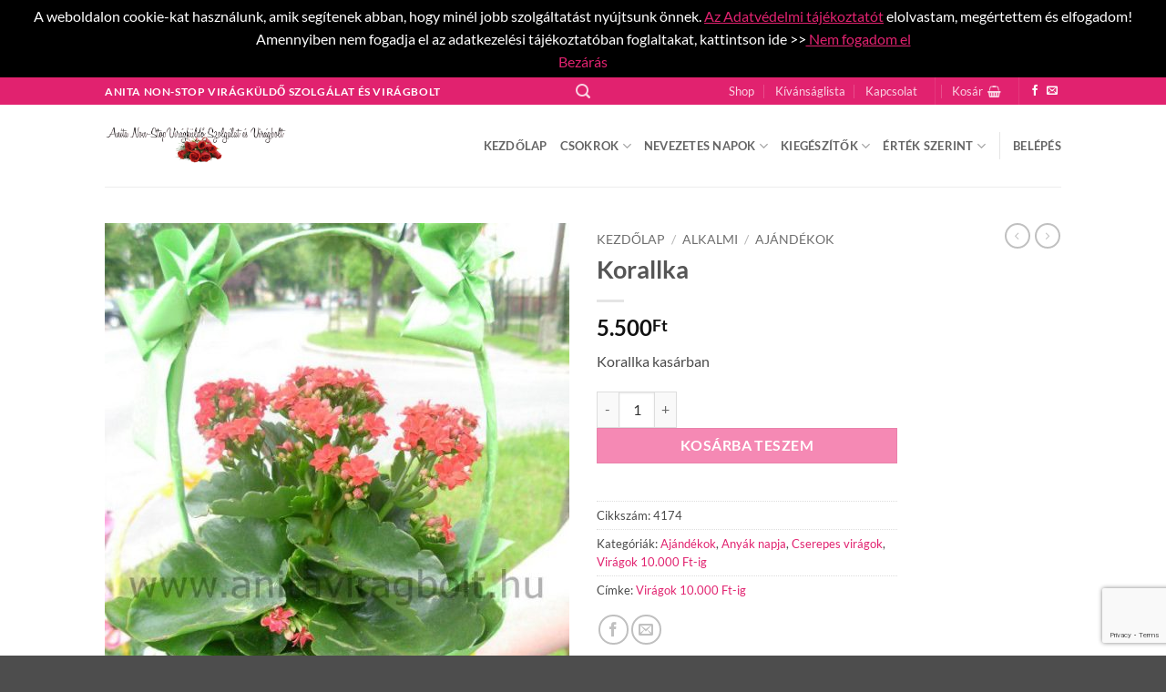

--- FILE ---
content_type: text/html; charset=UTF-8
request_url: https://anitaviragbolt.hu/termek/korallka/
body_size: 43372
content:
<!DOCTYPE html>
<html lang="hu" class="loading-site no-js">
<head>
<meta charset="UTF-8" />
<link rel="profile" href="http://gmpg.org/xfn/11" />
<link rel="pingback" href="https://anitaviragbolt.hu/xmlrpc.php" />
<script>document.documentElement.className = document.documentElement.className + ' yes-js js_active js'</script>
<script>(function(html){html.className = html.className.replace(/\bno-js\b/,'js')})(document.documentElement);</script>
<meta name='robots' content='index, follow, max-image-preview:large, max-snippet:-1, max-video-preview:-1' />
<meta name="viewport" content="width=device-width, initial-scale=1" />
<!-- This site is optimized with the Yoast SEO plugin v26.5 - https://yoast.com/wordpress/plugins/seo/ -->
<title>Korallka - Anita NON STOP Virágküldő Szolgálat</title>
<link rel="canonical" href="https://anitaviragbolt.hu/termek/korallka/" />
<meta property="og:locale" content="hu_HU" />
<meta property="og:type" content="article" />
<meta property="og:title" content="Korallka - Anita NON STOP Virágküldő Szolgálat" />
<meta property="og:description" content="Korallka kasárban" />
<meta property="og:url" content="https://anitaviragbolt.hu/termek/korallka/" />
<meta property="og:site_name" content="Anita NON STOP Virágküldő Szolgálat" />
<meta property="article:publisher" content="https://www.facebook.com/SlimandSmartUK/" />
<meta property="article:modified_time" content="2021-04-23T17:27:14+00:00" />
<meta property="og:image" content="https://anitaviragbolt.hu/wp-content/uploads/2018/11/korallka.jpg" />
<meta property="og:image:width" content="600" />
<meta property="og:image:height" content="800" />
<meta property="og:image:type" content="image/jpeg" />
<meta name="twitter:card" content="summary_large_image" />
<meta name="twitter:label1" content="Becsült olvasási idő" />
<meta name="twitter:data1" content="1 perc" />
<script type="application/ld+json" class="yoast-schema-graph">{"@context":"https://schema.org","@graph":[{"@type":"WebPage","@id":"https://anitaviragbolt.hu/termek/korallka/","url":"https://anitaviragbolt.hu/termek/korallka/","name":"Korallka - Anita NON STOP Virágküldő Szolgálat","isPartOf":{"@id":"https://anitaviragbolt.hu/#website"},"primaryImageOfPage":{"@id":"https://anitaviragbolt.hu/termek/korallka/#primaryimage"},"image":{"@id":"https://anitaviragbolt.hu/termek/korallka/#primaryimage"},"thumbnailUrl":"https://anitaviragbolt.hu/wp-content/uploads/2018/11/korallka.jpg","datePublished":"2018-11-26T17:44:14+00:00","dateModified":"2021-04-23T17:27:14+00:00","breadcrumb":{"@id":"https://anitaviragbolt.hu/termek/korallka/#breadcrumb"},"inLanguage":"hu","potentialAction":[{"@type":"ReadAction","target":["https://anitaviragbolt.hu/termek/korallka/"]}]},{"@type":"ImageObject","inLanguage":"hu","@id":"https://anitaviragbolt.hu/termek/korallka/#primaryimage","url":"https://anitaviragbolt.hu/wp-content/uploads/2018/11/korallka.jpg","contentUrl":"https://anitaviragbolt.hu/wp-content/uploads/2018/11/korallka.jpg","width":600,"height":800,"caption":"Korallka"},{"@type":"BreadcrumbList","@id":"https://anitaviragbolt.hu/termek/korallka/#breadcrumb","itemListElement":[{"@type":"ListItem","position":1,"name":"Kezdőlap","item":"https://anitaviragbolt.hu/"},{"@type":"ListItem","position":2,"name":"Shop","item":"https://anitaviragbolt.hu/shop/"},{"@type":"ListItem","position":3,"name":"Korallka"}]},{"@type":"WebSite","@id":"https://anitaviragbolt.hu/#website","url":"https://anitaviragbolt.hu/","name":"Anita NON STOP Virágküldő Szolgálat","description":"Virágküldő Szolgálat és Virágbolt Debrecen","potentialAction":[{"@type":"SearchAction","target":{"@type":"EntryPoint","urlTemplate":"https://anitaviragbolt.hu/?s={search_term_string}"},"query-input":{"@type":"PropertyValueSpecification","valueRequired":true,"valueName":"search_term_string"}}],"inLanguage":"hu"}]}</script>
<!-- / Yoast SEO plugin. -->
<link rel='dns-prefetch' href='//www.googletagmanager.com' />
<link rel='dns-prefetch' href='//js.stripe.com' />
<link rel='prefetch' href='https://anitaviragbolt.hu/wp-content/themes/flatsome/assets/js/flatsome.js?ver=e2eddd6c228105dac048' />
<link rel='prefetch' href='https://anitaviragbolt.hu/wp-content/themes/flatsome/assets/js/chunk.slider.js?ver=3.20.4' />
<link rel='prefetch' href='https://anitaviragbolt.hu/wp-content/themes/flatsome/assets/js/chunk.popups.js?ver=3.20.4' />
<link rel='prefetch' href='https://anitaviragbolt.hu/wp-content/themes/flatsome/assets/js/chunk.tooltips.js?ver=3.20.4' />
<link rel='prefetch' href='https://anitaviragbolt.hu/wp-content/themes/flatsome/assets/js/woocommerce.js?ver=1c9be63d628ff7c3ff4c' />
<link rel="alternate" type="application/rss+xml" title="Anita NON STOP Virágküldő Szolgálat &raquo; hírcsatorna" href="https://anitaviragbolt.hu/feed/" />
<link rel="alternate" type="application/rss+xml" title="Anita NON STOP Virágküldő Szolgálat &raquo; hozzászólás hírcsatorna" href="https://anitaviragbolt.hu/comments/feed/" />
<link rel="alternate" type="application/rss+xml" title="Anita NON STOP Virágküldő Szolgálat &raquo; Korallka hozzászólás hírcsatorna" href="https://anitaviragbolt.hu/termek/korallka/feed/" />
<link rel="alternate" title="oEmbed (JSON)" type="application/json+oembed" href="https://anitaviragbolt.hu/wp-json/oembed/1.0/embed?url=https%3A%2F%2Fanitaviragbolt.hu%2Ftermek%2Fkorallka%2F" />
<link rel="alternate" title="oEmbed (XML)" type="text/xml+oembed" href="https://anitaviragbolt.hu/wp-json/oembed/1.0/embed?url=https%3A%2F%2Fanitaviragbolt.hu%2Ftermek%2Fkorallka%2F&#038;format=xml" />
<style id='wp-img-auto-sizes-contain-inline-css' type='text/css'>
img:is([sizes=auto i],[sizes^="auto," i]){contain-intrinsic-size:3000px 1500px}
/*# sourceURL=wp-img-auto-sizes-contain-inline-css */
</style>
<style id='wp-block-library-inline-css' type='text/css'>
:root{--wp-block-synced-color:#7a00df;--wp-block-synced-color--rgb:122,0,223;--wp-bound-block-color:var(--wp-block-synced-color);--wp-editor-canvas-background:#ddd;--wp-admin-theme-color:#007cba;--wp-admin-theme-color--rgb:0,124,186;--wp-admin-theme-color-darker-10:#006ba1;--wp-admin-theme-color-darker-10--rgb:0,107,160.5;--wp-admin-theme-color-darker-20:#005a87;--wp-admin-theme-color-darker-20--rgb:0,90,135;--wp-admin-border-width-focus:2px}@media (min-resolution:192dpi){:root{--wp-admin-border-width-focus:1.5px}}.wp-element-button{cursor:pointer}:root .has-very-light-gray-background-color{background-color:#eee}:root .has-very-dark-gray-background-color{background-color:#313131}:root .has-very-light-gray-color{color:#eee}:root .has-very-dark-gray-color{color:#313131}:root .has-vivid-green-cyan-to-vivid-cyan-blue-gradient-background{background:linear-gradient(135deg,#00d084,#0693e3)}:root .has-purple-crush-gradient-background{background:linear-gradient(135deg,#34e2e4,#4721fb 50%,#ab1dfe)}:root .has-hazy-dawn-gradient-background{background:linear-gradient(135deg,#faaca8,#dad0ec)}:root .has-subdued-olive-gradient-background{background:linear-gradient(135deg,#fafae1,#67a671)}:root .has-atomic-cream-gradient-background{background:linear-gradient(135deg,#fdd79a,#004a59)}:root .has-nightshade-gradient-background{background:linear-gradient(135deg,#330968,#31cdcf)}:root .has-midnight-gradient-background{background:linear-gradient(135deg,#020381,#2874fc)}:root{--wp--preset--font-size--normal:16px;--wp--preset--font-size--huge:42px}.has-regular-font-size{font-size:1em}.has-larger-font-size{font-size:2.625em}.has-normal-font-size{font-size:var(--wp--preset--font-size--normal)}.has-huge-font-size{font-size:var(--wp--preset--font-size--huge)}.has-text-align-center{text-align:center}.has-text-align-left{text-align:left}.has-text-align-right{text-align:right}.has-fit-text{white-space:nowrap!important}#end-resizable-editor-section{display:none}.aligncenter{clear:both}.items-justified-left{justify-content:flex-start}.items-justified-center{justify-content:center}.items-justified-right{justify-content:flex-end}.items-justified-space-between{justify-content:space-between}.screen-reader-text{border:0;clip-path:inset(50%);height:1px;margin:-1px;overflow:hidden;padding:0;position:absolute;width:1px;word-wrap:normal!important}.screen-reader-text:focus{background-color:#ddd;clip-path:none;color:#444;display:block;font-size:1em;height:auto;left:5px;line-height:normal;padding:15px 23px 14px;text-decoration:none;top:5px;width:auto;z-index:100000}html :where(.has-border-color){border-style:solid}html :where([style*=border-top-color]){border-top-style:solid}html :where([style*=border-right-color]){border-right-style:solid}html :where([style*=border-bottom-color]){border-bottom-style:solid}html :where([style*=border-left-color]){border-left-style:solid}html :where([style*=border-width]){border-style:solid}html :where([style*=border-top-width]){border-top-style:solid}html :where([style*=border-right-width]){border-right-style:solid}html :where([style*=border-bottom-width]){border-bottom-style:solid}html :where([style*=border-left-width]){border-left-style:solid}html :where(img[class*=wp-image-]){height:auto;max-width:100%}:where(figure){margin:0 0 1em}html :where(.is-position-sticky){--wp-admin--admin-bar--position-offset:var(--wp-admin--admin-bar--height,0px)}@media screen and (max-width:600px){html :where(.is-position-sticky){--wp-admin--admin-bar--position-offset:0px}}
/*# sourceURL=wp-block-library-inline-css */
</style><!-- <link rel='stylesheet' id='wc-blocks-style-css' href='https://anitaviragbolt.hu/wp-content/plugins/woocommerce/assets/client/blocks/wc-blocks.css?ver=wc-10.4.3' type='text/css' media='all' /> -->
<!-- <link rel='stylesheet' id='jquery-selectBox-css' href='https://anitaviragbolt.hu/wp-content/plugins/yith-woocommerce-wishlist/assets/css/jquery.selectBox.css?ver=1.2.0' type='text/css' media='all' /> -->
<!-- <link rel='stylesheet' id='woocommerce_prettyPhoto_css-css' href='//anitaviragbolt.hu/wp-content/plugins/woocommerce/assets/css/prettyPhoto.css?ver=3.1.6' type='text/css' media='all' /> -->
<!-- <link rel='stylesheet' id='yith-wcwl-main-css' href='https://anitaviragbolt.hu/wp-content/plugins/yith-woocommerce-wishlist/assets/css/style.css?ver=4.11.0' type='text/css' media='all' /> -->
<link rel="stylesheet" type="text/css" href="//anitaviragbolt.hu/wp-content/cache/wpfc-minified/ei69xefi/9wo7g.css" media="all"/>
<style id='yith-wcwl-main-inline-css' type='text/css'>
:root { --rounded-corners-radius: 16px; --add-to-cart-rounded-corners-radius: 16px; --feedback-duration: 3s } 
:root { --rounded-corners-radius: 16px; --add-to-cart-rounded-corners-radius: 16px; --feedback-duration: 3s } 
:root { --rounded-corners-radius: 16px; --add-to-cart-rounded-corners-radius: 16px; --feedback-duration: 3s } 
:root { --rounded-corners-radius: 16px; --add-to-cart-rounded-corners-radius: 16px; --feedback-duration: 3s } 
:root { --rounded-corners-radius: 16px; --add-to-cart-rounded-corners-radius: 16px; --feedback-duration: 3s } 
:root { --rounded-corners-radius: 16px; --add-to-cart-rounded-corners-radius: 16px; --feedback-duration: 3s } 
:root { --rounded-corners-radius: 16px; --add-to-cart-rounded-corners-radius: 16px; --feedback-duration: 3s } 
:root { --rounded-corners-radius: 16px; --add-to-cart-rounded-corners-radius: 16px; --feedback-duration: 3s } 
:root { --rounded-corners-radius: 16px; --add-to-cart-rounded-corners-radius: 16px; --feedback-duration: 3s } 
/*# sourceURL=yith-wcwl-main-inline-css */
</style>
<style id='global-styles-inline-css' type='text/css'>
:root{--wp--preset--aspect-ratio--square: 1;--wp--preset--aspect-ratio--4-3: 4/3;--wp--preset--aspect-ratio--3-4: 3/4;--wp--preset--aspect-ratio--3-2: 3/2;--wp--preset--aspect-ratio--2-3: 2/3;--wp--preset--aspect-ratio--16-9: 16/9;--wp--preset--aspect-ratio--9-16: 9/16;--wp--preset--color--black: #000000;--wp--preset--color--cyan-bluish-gray: #abb8c3;--wp--preset--color--white: #ffffff;--wp--preset--color--pale-pink: #f78da7;--wp--preset--color--vivid-red: #cf2e2e;--wp--preset--color--luminous-vivid-orange: #ff6900;--wp--preset--color--luminous-vivid-amber: #fcb900;--wp--preset--color--light-green-cyan: #7bdcb5;--wp--preset--color--vivid-green-cyan: #00d084;--wp--preset--color--pale-cyan-blue: #8ed1fc;--wp--preset--color--vivid-cyan-blue: #0693e3;--wp--preset--color--vivid-purple: #9b51e0;--wp--preset--color--primary: #e1226f;--wp--preset--color--secondary: #e1226f;--wp--preset--color--success: #627D47;--wp--preset--color--alert: #b20000;--wp--preset--gradient--vivid-cyan-blue-to-vivid-purple: linear-gradient(135deg,rgb(6,147,227) 0%,rgb(155,81,224) 100%);--wp--preset--gradient--light-green-cyan-to-vivid-green-cyan: linear-gradient(135deg,rgb(122,220,180) 0%,rgb(0,208,130) 100%);--wp--preset--gradient--luminous-vivid-amber-to-luminous-vivid-orange: linear-gradient(135deg,rgb(252,185,0) 0%,rgb(255,105,0) 100%);--wp--preset--gradient--luminous-vivid-orange-to-vivid-red: linear-gradient(135deg,rgb(255,105,0) 0%,rgb(207,46,46) 100%);--wp--preset--gradient--very-light-gray-to-cyan-bluish-gray: linear-gradient(135deg,rgb(238,238,238) 0%,rgb(169,184,195) 100%);--wp--preset--gradient--cool-to-warm-spectrum: linear-gradient(135deg,rgb(74,234,220) 0%,rgb(151,120,209) 20%,rgb(207,42,186) 40%,rgb(238,44,130) 60%,rgb(251,105,98) 80%,rgb(254,248,76) 100%);--wp--preset--gradient--blush-light-purple: linear-gradient(135deg,rgb(255,206,236) 0%,rgb(152,150,240) 100%);--wp--preset--gradient--blush-bordeaux: linear-gradient(135deg,rgb(254,205,165) 0%,rgb(254,45,45) 50%,rgb(107,0,62) 100%);--wp--preset--gradient--luminous-dusk: linear-gradient(135deg,rgb(255,203,112) 0%,rgb(199,81,192) 50%,rgb(65,88,208) 100%);--wp--preset--gradient--pale-ocean: linear-gradient(135deg,rgb(255,245,203) 0%,rgb(182,227,212) 50%,rgb(51,167,181) 100%);--wp--preset--gradient--electric-grass: linear-gradient(135deg,rgb(202,248,128) 0%,rgb(113,206,126) 100%);--wp--preset--gradient--midnight: linear-gradient(135deg,rgb(2,3,129) 0%,rgb(40,116,252) 100%);--wp--preset--font-size--small: 13px;--wp--preset--font-size--medium: 20px;--wp--preset--font-size--large: 36px;--wp--preset--font-size--x-large: 42px;--wp--preset--spacing--20: 0.44rem;--wp--preset--spacing--30: 0.67rem;--wp--preset--spacing--40: 1rem;--wp--preset--spacing--50: 1.5rem;--wp--preset--spacing--60: 2.25rem;--wp--preset--spacing--70: 3.38rem;--wp--preset--spacing--80: 5.06rem;--wp--preset--shadow--natural: 6px 6px 9px rgba(0, 0, 0, 0.2);--wp--preset--shadow--deep: 12px 12px 50px rgba(0, 0, 0, 0.4);--wp--preset--shadow--sharp: 6px 6px 0px rgba(0, 0, 0, 0.2);--wp--preset--shadow--outlined: 6px 6px 0px -3px rgb(255, 255, 255), 6px 6px rgb(0, 0, 0);--wp--preset--shadow--crisp: 6px 6px 0px rgb(0, 0, 0);}:where(body) { margin: 0; }.wp-site-blocks > .alignleft { float: left; margin-right: 2em; }.wp-site-blocks > .alignright { float: right; margin-left: 2em; }.wp-site-blocks > .aligncenter { justify-content: center; margin-left: auto; margin-right: auto; }:where(.is-layout-flex){gap: 0.5em;}:where(.is-layout-grid){gap: 0.5em;}.is-layout-flow > .alignleft{float: left;margin-inline-start: 0;margin-inline-end: 2em;}.is-layout-flow > .alignright{float: right;margin-inline-start: 2em;margin-inline-end: 0;}.is-layout-flow > .aligncenter{margin-left: auto !important;margin-right: auto !important;}.is-layout-constrained > .alignleft{float: left;margin-inline-start: 0;margin-inline-end: 2em;}.is-layout-constrained > .alignright{float: right;margin-inline-start: 2em;margin-inline-end: 0;}.is-layout-constrained > .aligncenter{margin-left: auto !important;margin-right: auto !important;}.is-layout-constrained > :where(:not(.alignleft):not(.alignright):not(.alignfull)){margin-left: auto !important;margin-right: auto !important;}body .is-layout-flex{display: flex;}.is-layout-flex{flex-wrap: wrap;align-items: center;}.is-layout-flex > :is(*, div){margin: 0;}body .is-layout-grid{display: grid;}.is-layout-grid > :is(*, div){margin: 0;}body{padding-top: 0px;padding-right: 0px;padding-bottom: 0px;padding-left: 0px;}a:where(:not(.wp-element-button)){text-decoration: none;}:root :where(.wp-element-button, .wp-block-button__link){background-color: #32373c;border-width: 0;color: #fff;font-family: inherit;font-size: inherit;font-style: inherit;font-weight: inherit;letter-spacing: inherit;line-height: inherit;padding-top: calc(0.667em + 2px);padding-right: calc(1.333em + 2px);padding-bottom: calc(0.667em + 2px);padding-left: calc(1.333em + 2px);text-decoration: none;text-transform: inherit;}.has-black-color{color: var(--wp--preset--color--black) !important;}.has-cyan-bluish-gray-color{color: var(--wp--preset--color--cyan-bluish-gray) !important;}.has-white-color{color: var(--wp--preset--color--white) !important;}.has-pale-pink-color{color: var(--wp--preset--color--pale-pink) !important;}.has-vivid-red-color{color: var(--wp--preset--color--vivid-red) !important;}.has-luminous-vivid-orange-color{color: var(--wp--preset--color--luminous-vivid-orange) !important;}.has-luminous-vivid-amber-color{color: var(--wp--preset--color--luminous-vivid-amber) !important;}.has-light-green-cyan-color{color: var(--wp--preset--color--light-green-cyan) !important;}.has-vivid-green-cyan-color{color: var(--wp--preset--color--vivid-green-cyan) !important;}.has-pale-cyan-blue-color{color: var(--wp--preset--color--pale-cyan-blue) !important;}.has-vivid-cyan-blue-color{color: var(--wp--preset--color--vivid-cyan-blue) !important;}.has-vivid-purple-color{color: var(--wp--preset--color--vivid-purple) !important;}.has-primary-color{color: var(--wp--preset--color--primary) !important;}.has-secondary-color{color: var(--wp--preset--color--secondary) !important;}.has-success-color{color: var(--wp--preset--color--success) !important;}.has-alert-color{color: var(--wp--preset--color--alert) !important;}.has-black-background-color{background-color: var(--wp--preset--color--black) !important;}.has-cyan-bluish-gray-background-color{background-color: var(--wp--preset--color--cyan-bluish-gray) !important;}.has-white-background-color{background-color: var(--wp--preset--color--white) !important;}.has-pale-pink-background-color{background-color: var(--wp--preset--color--pale-pink) !important;}.has-vivid-red-background-color{background-color: var(--wp--preset--color--vivid-red) !important;}.has-luminous-vivid-orange-background-color{background-color: var(--wp--preset--color--luminous-vivid-orange) !important;}.has-luminous-vivid-amber-background-color{background-color: var(--wp--preset--color--luminous-vivid-amber) !important;}.has-light-green-cyan-background-color{background-color: var(--wp--preset--color--light-green-cyan) !important;}.has-vivid-green-cyan-background-color{background-color: var(--wp--preset--color--vivid-green-cyan) !important;}.has-pale-cyan-blue-background-color{background-color: var(--wp--preset--color--pale-cyan-blue) !important;}.has-vivid-cyan-blue-background-color{background-color: var(--wp--preset--color--vivid-cyan-blue) !important;}.has-vivid-purple-background-color{background-color: var(--wp--preset--color--vivid-purple) !important;}.has-primary-background-color{background-color: var(--wp--preset--color--primary) !important;}.has-secondary-background-color{background-color: var(--wp--preset--color--secondary) !important;}.has-success-background-color{background-color: var(--wp--preset--color--success) !important;}.has-alert-background-color{background-color: var(--wp--preset--color--alert) !important;}.has-black-border-color{border-color: var(--wp--preset--color--black) !important;}.has-cyan-bluish-gray-border-color{border-color: var(--wp--preset--color--cyan-bluish-gray) !important;}.has-white-border-color{border-color: var(--wp--preset--color--white) !important;}.has-pale-pink-border-color{border-color: var(--wp--preset--color--pale-pink) !important;}.has-vivid-red-border-color{border-color: var(--wp--preset--color--vivid-red) !important;}.has-luminous-vivid-orange-border-color{border-color: var(--wp--preset--color--luminous-vivid-orange) !important;}.has-luminous-vivid-amber-border-color{border-color: var(--wp--preset--color--luminous-vivid-amber) !important;}.has-light-green-cyan-border-color{border-color: var(--wp--preset--color--light-green-cyan) !important;}.has-vivid-green-cyan-border-color{border-color: var(--wp--preset--color--vivid-green-cyan) !important;}.has-pale-cyan-blue-border-color{border-color: var(--wp--preset--color--pale-cyan-blue) !important;}.has-vivid-cyan-blue-border-color{border-color: var(--wp--preset--color--vivid-cyan-blue) !important;}.has-vivid-purple-border-color{border-color: var(--wp--preset--color--vivid-purple) !important;}.has-primary-border-color{border-color: var(--wp--preset--color--primary) !important;}.has-secondary-border-color{border-color: var(--wp--preset--color--secondary) !important;}.has-success-border-color{border-color: var(--wp--preset--color--success) !important;}.has-alert-border-color{border-color: var(--wp--preset--color--alert) !important;}.has-vivid-cyan-blue-to-vivid-purple-gradient-background{background: var(--wp--preset--gradient--vivid-cyan-blue-to-vivid-purple) !important;}.has-light-green-cyan-to-vivid-green-cyan-gradient-background{background: var(--wp--preset--gradient--light-green-cyan-to-vivid-green-cyan) !important;}.has-luminous-vivid-amber-to-luminous-vivid-orange-gradient-background{background: var(--wp--preset--gradient--luminous-vivid-amber-to-luminous-vivid-orange) !important;}.has-luminous-vivid-orange-to-vivid-red-gradient-background{background: var(--wp--preset--gradient--luminous-vivid-orange-to-vivid-red) !important;}.has-very-light-gray-to-cyan-bluish-gray-gradient-background{background: var(--wp--preset--gradient--very-light-gray-to-cyan-bluish-gray) !important;}.has-cool-to-warm-spectrum-gradient-background{background: var(--wp--preset--gradient--cool-to-warm-spectrum) !important;}.has-blush-light-purple-gradient-background{background: var(--wp--preset--gradient--blush-light-purple) !important;}.has-blush-bordeaux-gradient-background{background: var(--wp--preset--gradient--blush-bordeaux) !important;}.has-luminous-dusk-gradient-background{background: var(--wp--preset--gradient--luminous-dusk) !important;}.has-pale-ocean-gradient-background{background: var(--wp--preset--gradient--pale-ocean) !important;}.has-electric-grass-gradient-background{background: var(--wp--preset--gradient--electric-grass) !important;}.has-midnight-gradient-background{background: var(--wp--preset--gradient--midnight) !important;}.has-small-font-size{font-size: var(--wp--preset--font-size--small) !important;}.has-medium-font-size{font-size: var(--wp--preset--font-size--medium) !important;}.has-large-font-size{font-size: var(--wp--preset--font-size--large) !important;}.has-x-large-font-size{font-size: var(--wp--preset--font-size--x-large) !important;}
/*# sourceURL=global-styles-inline-css */
</style>
<!-- <link rel='stylesheet' id='contact-form-7-css' href='https://anitaviragbolt.hu/wp-content/plugins/contact-form-7/includes/css/styles.css?ver=6.1.4' type='text/css' media='all' /> -->
<!-- <link rel='stylesheet' id='wpas-front-style.css-css' href='https://anitaviragbolt.hu/wp-content/plugins/woo-product-availability-scheduler/assets/css/wpas-front-style.css?ver=6.9' type='text/css' media='all' /> -->
<link rel="stylesheet" type="text/css" href="//anitaviragbolt.hu/wp-content/cache/wpfc-minified/7kxkv0io/9uuia.css" media="all"/>
<style id='woocommerce-inline-inline-css' type='text/css'>
.woocommerce form .form-row .required { visibility: visible; }
/*# sourceURL=woocommerce-inline-inline-css */
</style>
<!-- <link rel='stylesheet' id='WCPAY_EXPRESS_CHECKOUT_ECE-css' href='https://anitaviragbolt.hu/wp-content/plugins/woocommerce-payments/dist/express-checkout.css?ver=10.3.0' type='text/css' media='all' /> -->
<!-- <link rel='stylesheet' id='flatsome-woocommerce-wishlist-css' href='https://anitaviragbolt.hu/wp-content/themes/flatsome/inc/integrations/wc-yith-wishlist/wishlist.css?ver=3.20.4' type='text/css' media='all' /> -->
<!-- <link rel='stylesheet' id='dashicons-css' href='https://anitaviragbolt.hu/wp-includes/css/dashicons.min.css?ver=6.9' type='text/css' media='all' /> -->
<link rel="stylesheet" type="text/css" href="//anitaviragbolt.hu/wp-content/cache/wpfc-minified/2ftsmk3g/9uuia.css" media="all"/>
<style id='dashicons-inline-css' type='text/css'>
[data-font="Dashicons"]:before {font-family: 'Dashicons' !important;content: attr(data-icon) !important;speak: none !important;font-weight: normal !important;font-variant: normal !important;text-transform: none !important;line-height: 1 !important;font-style: normal !important;-webkit-font-smoothing: antialiased !important;-moz-osx-font-smoothing: grayscale !important;}
/*# sourceURL=dashicons-inline-css */
</style>
<!-- <link rel='stylesheet' id='thwepof-public-style-css' href='https://anitaviragbolt.hu/wp-content/plugins/woo-extra-product-options/public/assets/css/thwepof-public.min.css?ver=6.9' type='text/css' media='all' /> -->
<!-- <link rel='stylesheet' id='jquery-ui-style-css' href='https://anitaviragbolt.hu/wp-content/plugins/woo-extra-product-options/public/assets/css/jquery-ui/jquery-ui.css?ver=6.9' type='text/css' media='all' /> -->
<!-- <link rel='stylesheet' id='jquery-timepicker-css' href='https://anitaviragbolt.hu/wp-content/plugins/woo-extra-product-options/public/assets/js/timepicker/jquery.timepicker.css?ver=6.9' type='text/css' media='all' /> -->
<!-- <link rel='stylesheet' id='ics-calendar-css' href='https://anitaviragbolt.hu/wp-content/plugins/ics-calendar/assets/style.min.css?ver=11.7.0.4' type='text/css' media='all' /> -->
<!-- <link rel='stylesheet' id='flatsome-main-css' href='https://anitaviragbolt.hu/wp-content/themes/flatsome/assets/css/flatsome.css?ver=3.20.4' type='text/css' media='all' /> -->
<link rel="stylesheet" type="text/css" href="//anitaviragbolt.hu/wp-content/cache/wpfc-minified/g3g6q4nh/9uuia.css" media="all"/>
<style id='flatsome-main-inline-css' type='text/css'>
@font-face {
font-family: "fl-icons";
font-display: block;
src: url(https://anitaviragbolt.hu/wp-content/themes/flatsome/assets/css/icons/fl-icons.eot?v=3.20.4);
src:
url(https://anitaviragbolt.hu/wp-content/themes/flatsome/assets/css/icons/fl-icons.eot#iefix?v=3.20.4) format("embedded-opentype"),
url(https://anitaviragbolt.hu/wp-content/themes/flatsome/assets/css/icons/fl-icons.woff2?v=3.20.4) format("woff2"),
url(https://anitaviragbolt.hu/wp-content/themes/flatsome/assets/css/icons/fl-icons.ttf?v=3.20.4) format("truetype"),
url(https://anitaviragbolt.hu/wp-content/themes/flatsome/assets/css/icons/fl-icons.woff?v=3.20.4) format("woff"),
url(https://anitaviragbolt.hu/wp-content/themes/flatsome/assets/css/icons/fl-icons.svg?v=3.20.4#fl-icons) format("svg");
}
/*# sourceURL=flatsome-main-inline-css */
</style>
<!-- <link rel='stylesheet' id='flatsome-shop-css' href='https://anitaviragbolt.hu/wp-content/themes/flatsome/assets/css/flatsome-shop.css?ver=3.20.4' type='text/css' media='all' /> -->
<!-- <link rel='stylesheet' id='flatsome-style-css' href='https://anitaviragbolt.hu/wp-content/themes/flatsome-child/style.css?ver=3.0' type='text/css' media='all' /> -->
<link rel="stylesheet" type="text/css" href="//anitaviragbolt.hu/wp-content/cache/wpfc-minified/q9nzno7d/9uuia.css" media="all"/>
<script type="text/javascript">
window._nslDOMReady = (function () {
const executedCallbacks = new Set();
return function (callback) {
/**
* Third parties might dispatch DOMContentLoaded events, so we need to ensure that we only run our callback once!
*/
if (executedCallbacks.has(callback)) return;
const wrappedCallback = function () {
if (executedCallbacks.has(callback)) return;
executedCallbacks.add(callback);
callback();
};
if (document.readyState === "complete" || document.readyState === "interactive") {
wrappedCallback();
} else {
document.addEventListener("DOMContentLoaded", wrappedCallback);
}
};
})();
</script><script type="text/javascript" id="woocommerce-google-analytics-integration-gtag-js-after">
/* <![CDATA[ */
/* Google Analytics for WooCommerce (gtag.js) */
window.dataLayer = window.dataLayer || [];
function gtag(){dataLayer.push(arguments);}
// Set up default consent state.
for ( const mode of [{"analytics_storage":"denied","ad_storage":"denied","ad_user_data":"denied","ad_personalization":"denied","region":["AT","BE","BG","HR","CY","CZ","DK","EE","FI","FR","DE","GR","HU","IS","IE","IT","LV","LI","LT","LU","MT","NL","NO","PL","PT","RO","SK","SI","ES","SE","GB","CH"]}] || [] ) {
gtag( "consent", "default", { "wait_for_update": 500, ...mode } );
}
gtag("js", new Date());
gtag("set", "developer_id.dOGY3NW", true);
gtag("config", "G-KLQ94JV7LQ", {"track_404":true,"allow_google_signals":true,"logged_in":false,"linker":{"domains":["https://anitaviragbolt.hu"],"allow_incoming":false},"custom_map":{"dimension1":"logged_in"}});
//# sourceURL=woocommerce-google-analytics-integration-gtag-js-after
/* ]]> */
</script>
<script src='//anitaviragbolt.hu/wp-content/cache/wpfc-minified/lpjnjbz1/9uuia.js' type="text/javascript"></script>
<!-- <script type="text/javascript" src="https://anitaviragbolt.hu/wp-includes/js/jquery/jquery.min.js?ver=3.7.1" id="jquery-core-js"></script> -->
<!-- <script type="text/javascript" src="https://anitaviragbolt.hu/wp-includes/js/jquery/jquery-migrate.min.js?ver=3.4.1" id="jquery-migrate-js"></script> -->
<!-- <script type="text/javascript" src="https://anitaviragbolt.hu/wp-content/plugins/woocommerce/assets/js/jquery-blockui/jquery.blockUI.min.js?ver=2.7.0-wc.10.4.3" id="wc-jquery-blockui-js" data-wp-strategy="defer"></script> -->
<script type="text/javascript" id="wc-add-to-cart-js-extra">
/* <![CDATA[ */
var wc_add_to_cart_params = {"ajax_url":"/wp-admin/admin-ajax.php","wc_ajax_url":"/?wc-ajax=%%endpoint%%","i18n_view_cart":"Kos\u00e1r","cart_url":"https://anitaviragbolt.hu/cart/","is_cart":"","cart_redirect_after_add":"no"};
//# sourceURL=wc-add-to-cart-js-extra
/* ]]> */
</script>
<script src='//anitaviragbolt.hu/wp-content/cache/wpfc-minified/2yfxmkot/9uuia.js' type="text/javascript"></script>
<!-- <script type="text/javascript" src="https://anitaviragbolt.hu/wp-content/plugins/woocommerce/assets/js/frontend/add-to-cart.min.js?ver=10.4.3" id="wc-add-to-cart-js" defer="defer" data-wp-strategy="defer"></script> -->
<script type="text/javascript" id="wc-single-product-js-extra">
/* <![CDATA[ */
var wc_single_product_params = {"i18n_required_rating_text":"K\u00e9rlek, v\u00e1lassz egy \u00e9rt\u00e9kel\u00e9st","i18n_rating_options":["1 / 5 csillag","2 / 5 csillag","3 / 5 csillag","4 / 5 csillag","5 / 5 csillag"],"i18n_product_gallery_trigger_text":"View full-screen image gallery","review_rating_required":"yes","flexslider":{"rtl":false,"animation":"slide","smoothHeight":true,"directionNav":false,"controlNav":"thumbnails","slideshow":false,"animationSpeed":500,"animationLoop":false,"allowOneSlide":false},"zoom_enabled":"","zoom_options":[],"photoswipe_enabled":"","photoswipe_options":{"shareEl":false,"closeOnScroll":false,"history":false,"hideAnimationDuration":0,"showAnimationDuration":0},"flexslider_enabled":""};
//# sourceURL=wc-single-product-js-extra
/* ]]> */
</script>
<script src='//anitaviragbolt.hu/wp-content/cache/wpfc-minified/8u7wrgko/9uuia.js' type="text/javascript"></script>
<!-- <script type="text/javascript" src="https://anitaviragbolt.hu/wp-content/plugins/woocommerce/assets/js/frontend/single-product.min.js?ver=10.4.3" id="wc-single-product-js" defer="defer" data-wp-strategy="defer"></script> -->
<!-- <script type="text/javascript" src="https://anitaviragbolt.hu/wp-content/plugins/woocommerce/assets/js/js-cookie/js.cookie.min.js?ver=2.1.4-wc.10.4.3" id="wc-js-cookie-js" data-wp-strategy="defer"></script> -->
<script type="text/javascript" id="WCPAY_ASSETS-js-extra">
/* <![CDATA[ */
var wcpayAssets = {"url":"https://anitaviragbolt.hu/wp-content/plugins/woocommerce-payments/dist/"};
//# sourceURL=WCPAY_ASSETS-js-extra
/* ]]> */
</script>
<script src='//anitaviragbolt.hu/wp-content/cache/wpfc-minified/6v3j43qc/9uuia.js' type="text/javascript"></script>
<!-- <script type="text/javascript" src="https://anitaviragbolt.hu/wp-content/plugins/woocommerce/assets/js/jquery-payment/jquery.payment.min.js?ver=3.0.0-wc.10.4.3" id="wc-jquery-payment-js" data-wp-strategy="defer"></script> -->
<link rel="https://api.w.org/" href="https://anitaviragbolt.hu/wp-json/" /><link rel="alternate" title="JSON" type="application/json" href="https://anitaviragbolt.hu/wp-json/wp/v2/product/4174" /><link rel="EditURI" type="application/rsd+xml" title="RSD" href="https://anitaviragbolt.hu/xmlrpc.php?rsd" />
<meta name="generator" content="WordPress 6.9" />
<meta name="generator" content="WooCommerce 10.4.3" />
<link rel='shortlink' href='https://anitaviragbolt.hu/?p=4174' />
<!-- Ezt a kódót a  Analytify tette közzé (7.1.3) https://analytify.io/ !-->
<script async src="https://www.googletagmanager.com/gtag/js?id=G-KLQ94JV7LQ"></script>
<script>
window.dataLayer = window.dataLayer || [];
function gtag(){dataLayer.push(arguments);}
gtag('js', new Date());
const configuration = {"anonymize_ip":"true","forceSSL":"true","allow_display_features":"true","debug_mode":true};
const gaID = 'G-KLQ94JV7LQ';
gtag('config', gaID, configuration);
</script>
<!-- Ezt a kódót a  Analytify tette közzé (7.1.3)!--><!-- Google site verification - Google for WooCommerce -->
<meta name="google-site-verification" content="cW8jOiLAxacsrJgUJEBS-HGNZCVqLhe10IfgzhA4P9k" />
<noscript><style>.woocommerce-product-gallery{ opacity: 1 !important; }</style></noscript>
<link rel="icon" href="https://anitaviragbolt.hu/wp-content/uploads/2018/10/cropped-favicon-32x32.png" sizes="32x32" />
<link rel="icon" href="https://anitaviragbolt.hu/wp-content/uploads/2018/10/cropped-favicon-192x192.png" sizes="192x192" />
<link rel="apple-touch-icon" href="https://anitaviragbolt.hu/wp-content/uploads/2018/10/cropped-favicon-180x180.png" />
<meta name="msapplication-TileImage" content="https://anitaviragbolt.hu/wp-content/uploads/2018/10/cropped-favicon-270x270.png" />
<style type="text/css">div.nsl-container[data-align="left"] {
text-align: left;
}
div.nsl-container[data-align="center"] {
text-align: center;
}
div.nsl-container[data-align="right"] {
text-align: right;
}
div.nsl-container div.nsl-container-buttons a[data-plugin="nsl"] {
text-decoration: none;
box-shadow: none;
border: 0;
}
div.nsl-container .nsl-container-buttons {
display: flex;
padding: 5px 0;
}
div.nsl-container.nsl-container-block .nsl-container-buttons {
display: inline-grid;
grid-template-columns: minmax(145px, auto);
}
div.nsl-container-block-fullwidth .nsl-container-buttons {
flex-flow: column;
align-items: center;
}
div.nsl-container-block-fullwidth .nsl-container-buttons a,
div.nsl-container-block .nsl-container-buttons a {
flex: 1 1 auto;
display: block;
margin: 5px 0;
width: 100%;
}
div.nsl-container-inline {
margin: -5px;
text-align: left;
}
div.nsl-container-inline .nsl-container-buttons {
justify-content: center;
flex-wrap: wrap;
}
div.nsl-container-inline .nsl-container-buttons a {
margin: 5px;
display: inline-block;
}
div.nsl-container-grid .nsl-container-buttons {
flex-flow: row;
align-items: center;
flex-wrap: wrap;
}
div.nsl-container-grid .nsl-container-buttons a {
flex: 1 1 auto;
display: block;
margin: 5px;
max-width: 280px;
width: 100%;
}
@media only screen and (min-width: 650px) {
div.nsl-container-grid .nsl-container-buttons a {
width: auto;
}
}
div.nsl-container .nsl-button {
cursor: pointer;
vertical-align: top;
border-radius: 4px;
}
div.nsl-container .nsl-button-default {
color: #fff;
display: flex;
}
div.nsl-container .nsl-button-icon {
display: inline-block;
}
div.nsl-container .nsl-button-svg-container {
flex: 0 0 auto;
padding: 8px;
display: flex;
align-items: center;
}
div.nsl-container svg {
height: 24px;
width: 24px;
vertical-align: top;
}
div.nsl-container .nsl-button-default div.nsl-button-label-container {
margin: 0 24px 0 12px;
padding: 10px 0;
font-family: Helvetica, Arial, sans-serif;
font-size: 16px;
line-height: 20px;
letter-spacing: .25px;
overflow: hidden;
text-align: center;
text-overflow: clip;
white-space: nowrap;
flex: 1 1 auto;
-webkit-font-smoothing: antialiased;
-moz-osx-font-smoothing: grayscale;
text-transform: none;
display: inline-block;
}
div.nsl-container .nsl-button-google[data-skin="light"] {
box-shadow: inset 0 0 0 1px #747775;
color: #1f1f1f;
}
div.nsl-container .nsl-button-google[data-skin="dark"] {
box-shadow: inset 0 0 0 1px #8E918F;
color: #E3E3E3;
}
div.nsl-container .nsl-button-google[data-skin="neutral"] {
color: #1F1F1F;
}
div.nsl-container .nsl-button-google div.nsl-button-label-container {
font-family: "Roboto Medium", Roboto, Helvetica, Arial, sans-serif;
}
div.nsl-container .nsl-button-apple .nsl-button-svg-container {
padding: 0 6px;
}
div.nsl-container .nsl-button-apple .nsl-button-svg-container svg {
height: 40px;
width: auto;
}
div.nsl-container .nsl-button-apple[data-skin="light"] {
color: #000;
box-shadow: 0 0 0 1px #000;
}
div.nsl-container .nsl-button-facebook[data-skin="white"] {
color: #000;
box-shadow: inset 0 0 0 1px #000;
}
div.nsl-container .nsl-button-facebook[data-skin="light"] {
color: #1877F2;
box-shadow: inset 0 0 0 1px #1877F2;
}
div.nsl-container .nsl-button-spotify[data-skin="white"] {
color: #191414;
box-shadow: inset 0 0 0 1px #191414;
}
div.nsl-container .nsl-button-apple div.nsl-button-label-container {
font-size: 17px;
font-family: -apple-system, BlinkMacSystemFont, "Segoe UI", Roboto, Helvetica, Arial, sans-serif, "Apple Color Emoji", "Segoe UI Emoji", "Segoe UI Symbol";
}
div.nsl-container .nsl-button-slack div.nsl-button-label-container {
font-size: 17px;
font-family: -apple-system, BlinkMacSystemFont, "Segoe UI", Roboto, Helvetica, Arial, sans-serif, "Apple Color Emoji", "Segoe UI Emoji", "Segoe UI Symbol";
}
div.nsl-container .nsl-button-slack[data-skin="light"] {
color: #000000;
box-shadow: inset 0 0 0 1px #DDDDDD;
}
div.nsl-container .nsl-button-tiktok[data-skin="light"] {
color: #161823;
box-shadow: 0 0 0 1px rgba(22, 24, 35, 0.12);
}
div.nsl-container .nsl-button-kakao {
color: rgba(0, 0, 0, 0.85);
}
.nsl-clear {
clear: both;
}
.nsl-container {
clear: both;
}
.nsl-disabled-provider .nsl-button {
filter: grayscale(1);
opacity: 0.8;
}
/*Button align start*/
div.nsl-container-inline[data-align="left"] .nsl-container-buttons {
justify-content: flex-start;
}
div.nsl-container-inline[data-align="center"] .nsl-container-buttons {
justify-content: center;
}
div.nsl-container-inline[data-align="right"] .nsl-container-buttons {
justify-content: flex-end;
}
div.nsl-container-grid[data-align="left"] .nsl-container-buttons {
justify-content: flex-start;
}
div.nsl-container-grid[data-align="center"] .nsl-container-buttons {
justify-content: center;
}
div.nsl-container-grid[data-align="right"] .nsl-container-buttons {
justify-content: flex-end;
}
div.nsl-container-grid[data-align="space-around"] .nsl-container-buttons {
justify-content: space-around;
}
div.nsl-container-grid[data-align="space-between"] .nsl-container-buttons {
justify-content: space-between;
}
/* Button align end*/
/* Redirect */
#nsl-redirect-overlay {
display: flex;
flex-direction: column;
justify-content: center;
align-items: center;
position: fixed;
z-index: 1000000;
left: 0;
top: 0;
width: 100%;
height: 100%;
backdrop-filter: blur(1px);
background-color: RGBA(0, 0, 0, .32);;
}
#nsl-redirect-overlay-container {
display: flex;
flex-direction: column;
justify-content: center;
align-items: center;
background-color: white;
padding: 30px;
border-radius: 10px;
}
#nsl-redirect-overlay-spinner {
content: '';
display: block;
margin: 20px;
border: 9px solid RGBA(0, 0, 0, .6);
border-top: 9px solid #fff;
border-radius: 50%;
box-shadow: inset 0 0 0 1px RGBA(0, 0, 0, .6), 0 0 0 1px RGBA(0, 0, 0, .6);
width: 40px;
height: 40px;
animation: nsl-loader-spin 2s linear infinite;
}
@keyframes nsl-loader-spin {
0% {
transform: rotate(0deg)
}
to {
transform: rotate(360deg)
}
}
#nsl-redirect-overlay-title {
font-family: -apple-system, BlinkMacSystemFont, "Segoe UI", Roboto, Oxygen-Sans, Ubuntu, Cantarell, "Helvetica Neue", sans-serif;
font-size: 18px;
font-weight: bold;
color: #3C434A;
}
#nsl-redirect-overlay-text {
font-family: -apple-system, BlinkMacSystemFont, "Segoe UI", Roboto, Oxygen-Sans, Ubuntu, Cantarell, "Helvetica Neue", sans-serif;
text-align: center;
font-size: 14px;
color: #3C434A;
}
/* Redirect END*/</style><style type="text/css">/* Notice fallback */
#nsl-notices-fallback {
position: fixed;
right: 10px;
top: 10px;
z-index: 10000;
}
.admin-bar #nsl-notices-fallback {
top: 42px;
}
#nsl-notices-fallback > div {
position: relative;
background: #fff;
border-left: 4px solid #fff;
box-shadow: 0 1px 1px 0 rgba(0, 0, 0, .1);
margin: 5px 15px 2px;
padding: 1px 20px;
}
#nsl-notices-fallback > div.error {
display: block;
border-left-color: #dc3232;
}
#nsl-notices-fallback > div.updated {
display: block;
border-left-color: #46b450;
}
#nsl-notices-fallback p {
margin: .5em 0;
padding: 2px;
}
#nsl-notices-fallback > div:after {
position: absolute;
right: 5px;
top: 5px;
content: '\00d7';
display: block;
height: 16px;
width: 16px;
line-height: 16px;
text-align: center;
font-size: 20px;
cursor: pointer;
}</style><style id="custom-css" type="text/css">:root {--primary-color: #e1226f;--fs-color-primary: #e1226f;--fs-color-secondary: #e1226f;--fs-color-success: #627D47;--fs-color-alert: #b20000;--fs-color-base: #4a4a4a;--fs-experimental-link-color: #e1226f;--fs-experimental-link-color-hover: #af084b;}.tooltipster-base {--tooltip-color: #fff;--tooltip-bg-color: #000;}.off-canvas-right .mfp-content, .off-canvas-left .mfp-content {--drawer-width: 300px;}.off-canvas .mfp-content.off-canvas-cart {--drawer-width: 360px;}.header-main{height: 90px}#logo img{max-height: 90px}#logo{width:200px;}.header-top{min-height: 30px}.transparent .header-main{height: 90px}.transparent #logo img{max-height: 90px}.has-transparent + .page-title:first-of-type,.has-transparent + #main > .page-title,.has-transparent + #main > div > .page-title,.has-transparent + #main .page-header-wrapper:first-of-type .page-title{padding-top: 120px;}.header.show-on-scroll,.stuck .header-main{height:70px!important}.stuck #logo img{max-height: 70px!important}.header-bottom {background-color: #f1f1f1}@media (max-width: 549px) {.header-main{height: 70px}#logo img{max-height: 70px}}.nav-dropdown{font-size:100%}body{font-family: Lato, sans-serif;}body {font-weight: 400;font-style: normal;}.nav > li > a {font-family: Lato, sans-serif;}.mobile-sidebar-levels-2 .nav > li > ul > li > a {font-family: Lato, sans-serif;}.nav > li > a,.mobile-sidebar-levels-2 .nav > li > ul > li > a {font-weight: 700;font-style: normal;}h1,h2,h3,h4,h5,h6,.heading-font, .off-canvas-center .nav-sidebar.nav-vertical > li > a{font-family: Lato, sans-serif;}h1,h2,h3,h4,h5,h6,.heading-font,.banner h1,.banner h2 {font-weight: 700;font-style: normal;}.alt-font{font-family: "Dancing Script", sans-serif;}.alt-font {font-weight: 400!important;font-style: normal!important;}.current .breadcrumb-step, [data-icon-label]:after, .button#place_order,.button.checkout,.checkout-button,.single_add_to_cart_button.button, .sticky-add-to-cart-select-options-button{background-color: #f589b4!important }.pswp__bg,.mfp-bg.mfp-ready{background-color: #e1226f}.shop-page-title.featured-title .title-bg{ background-image: url(https://anitaviragbolt.hu/wp-content/uploads/2018/11/korallka.jpg)!important;}@media screen and (min-width: 550px){.products .box-vertical .box-image{min-width: 247px!important;width: 247px!important;}}.nav-vertical-fly-out > li + li {border-top-width: 1px; border-top-style: solid;}.label-new.menu-item > a:after{content:"Új";}.label-hot.menu-item > a:after{content:"Forró (HOT)";}.label-sale.menu-item > a:after{content:"Akció";}.label-popular.menu-item > a:after{content:"Népszerű";}</style>		<style type="text/css" id="wp-custom-css">
/*
Itt adhatunk meg saját CSS kódot.
Kattintsunk a fenti segítség ikonra a további információkhoz.
*/
.upcoming-events li .event-description, .page-title {display: none;}
#facebook-likebox-5 span.widget-title a {font-size: 1em;
font-weight: 600; 
color: #777;}
p#wcccf_yC5ueonAnBDp_field label span.optional {display: none;}		</style>
<style id="kirki-inline-styles">/* latin-ext */
@font-face {
font-family: 'Lato';
font-style: normal;
font-weight: 400;
font-display: swap;
src: url(https://anitaviragbolt.hu/wp-content/fonts/lato/S6uyw4BMUTPHjxAwXjeu.woff2) format('woff2');
unicode-range: U+0100-02BA, U+02BD-02C5, U+02C7-02CC, U+02CE-02D7, U+02DD-02FF, U+0304, U+0308, U+0329, U+1D00-1DBF, U+1E00-1E9F, U+1EF2-1EFF, U+2020, U+20A0-20AB, U+20AD-20C0, U+2113, U+2C60-2C7F, U+A720-A7FF;
}
/* latin */
@font-face {
font-family: 'Lato';
font-style: normal;
font-weight: 400;
font-display: swap;
src: url(https://anitaviragbolt.hu/wp-content/fonts/lato/S6uyw4BMUTPHjx4wXg.woff2) format('woff2');
unicode-range: U+0000-00FF, U+0131, U+0152-0153, U+02BB-02BC, U+02C6, U+02DA, U+02DC, U+0304, U+0308, U+0329, U+2000-206F, U+20AC, U+2122, U+2191, U+2193, U+2212, U+2215, U+FEFF, U+FFFD;
}
/* latin-ext */
@font-face {
font-family: 'Lato';
font-style: normal;
font-weight: 700;
font-display: swap;
src: url(https://anitaviragbolt.hu/wp-content/fonts/lato/S6u9w4BMUTPHh6UVSwaPGR_p.woff2) format('woff2');
unicode-range: U+0100-02BA, U+02BD-02C5, U+02C7-02CC, U+02CE-02D7, U+02DD-02FF, U+0304, U+0308, U+0329, U+1D00-1DBF, U+1E00-1E9F, U+1EF2-1EFF, U+2020, U+20A0-20AB, U+20AD-20C0, U+2113, U+2C60-2C7F, U+A720-A7FF;
}
/* latin */
@font-face {
font-family: 'Lato';
font-style: normal;
font-weight: 700;
font-display: swap;
src: url(https://anitaviragbolt.hu/wp-content/fonts/lato/S6u9w4BMUTPHh6UVSwiPGQ.woff2) format('woff2');
unicode-range: U+0000-00FF, U+0131, U+0152-0153, U+02BB-02BC, U+02C6, U+02DA, U+02DC, U+0304, U+0308, U+0329, U+2000-206F, U+20AC, U+2122, U+2191, U+2193, U+2212, U+2215, U+FEFF, U+FFFD;
}/* vietnamese */
@font-face {
font-family: 'Dancing Script';
font-style: normal;
font-weight: 400;
font-display: swap;
src: url(https://anitaviragbolt.hu/wp-content/fonts/dancing-script/If2cXTr6YS-zF4S-kcSWSVi_sxjsohD9F50Ruu7BMSo3Rep8ltA.woff2) format('woff2');
unicode-range: U+0102-0103, U+0110-0111, U+0128-0129, U+0168-0169, U+01A0-01A1, U+01AF-01B0, U+0300-0301, U+0303-0304, U+0308-0309, U+0323, U+0329, U+1EA0-1EF9, U+20AB;
}
/* latin-ext */
@font-face {
font-family: 'Dancing Script';
font-style: normal;
font-weight: 400;
font-display: swap;
src: url(https://anitaviragbolt.hu/wp-content/fonts/dancing-script/If2cXTr6YS-zF4S-kcSWSVi_sxjsohD9F50Ruu7BMSo3ROp8ltA.woff2) format('woff2');
unicode-range: U+0100-02BA, U+02BD-02C5, U+02C7-02CC, U+02CE-02D7, U+02DD-02FF, U+0304, U+0308, U+0329, U+1D00-1DBF, U+1E00-1E9F, U+1EF2-1EFF, U+2020, U+20A0-20AB, U+20AD-20C0, U+2113, U+2C60-2C7F, U+A720-A7FF;
}
/* latin */
@font-face {
font-family: 'Dancing Script';
font-style: normal;
font-weight: 400;
font-display: swap;
src: url(https://anitaviragbolt.hu/wp-content/fonts/dancing-script/If2cXTr6YS-zF4S-kcSWSVi_sxjsohD9F50Ruu7BMSo3Sup8.woff2) format('woff2');
unicode-range: U+0000-00FF, U+0131, U+0152-0153, U+02BB-02BC, U+02C6, U+02DA, U+02DC, U+0304, U+0308, U+0329, U+2000-206F, U+20AC, U+2122, U+2191, U+2193, U+2212, U+2215, U+FEFF, U+FFFD;
}</style><!-- <link rel='stylesheet' id='wc-blocks-checkout-style-css' href='https://anitaviragbolt.hu/wp-content/plugins/woocommerce-payments/dist/blocks-checkout.css?ver=10.3.0' type='text/css' media='all' /> -->
<!-- <link rel='stylesheet' id='wcff-jquery-ui-style-css' href='https://anitaviragbolt.hu/wp-content/plugins/wc-fields-factory/assets/css/jquery-ui.css?ver=6.9' type='text/css' media='all' /> -->
<!-- <link rel='stylesheet' id='wcff-timepicker-style-css' href='https://anitaviragbolt.hu/wp-content/plugins/wc-fields-factory/assets/css/jquery-ui-timepicker-addon.css?ver=6.9' type='text/css' media='all' /> -->
<!-- <link rel='stylesheet' id='wcff-colorpicker-style-css' href='https://anitaviragbolt.hu/wp-content/plugins/wc-fields-factory/assets/css/spectrum.css?v=4.1.8&#038;ver=6.9' type='text/css' media='all' /> -->
<!-- <link rel='stylesheet' id='wcff-client-style-css' href='https://anitaviragbolt.hu/wp-content/plugins/wc-fields-factory/assets/css/wcff-client.css?v=4.1.8&#038;ver=6.9' type='text/css' media='all' /> -->
<link rel="stylesheet" type="text/css" href="//anitaviragbolt.hu/wp-content/cache/wpfc-minified/dg3lmymx/9wohc.css" media="all"/>
</head>
<body class="wp-singular product-template-default single single-product postid-4174 wp-theme-flatsome wp-child-theme-flatsome-child theme-flatsome woocommerce woocommerce-page woocommerce-demo-store woocommerce-no-js lightbox nav-dropdown-has-arrow nav-dropdown-has-shadow nav-dropdown-has-border has-lightbox">
<p role="complementary" aria-label="Üzlet értesítés engedélyezése" class="woocommerce-store-notice demo_store" data-notice-id="fa0a1bb18c1ea8e40faf94875b8a9764" style="display:none;">A weboldalon cookie-kat használunk, amik segítenek abban, hogy minél jobb szolgáltatást nyújtsunk önnek. 
<a href="adatvedelmi-iranyelvek/" style="text-decoration: underline"> Az Adatvédelmi tájékoztatót</a> elolvastam, megértettem és elfogadom! 
Amennyiben nem fogadja el az adatkezelési tájékoztatóban foglaltakat, kattintson ide &gt;&gt;<a href="http://www.google.hu" style="text-decoration: underline"> Nem fogadom el </a> <br> <a role="button" href="#" class="woocommerce-store-notice__dismiss-link">Bezárás</a></p>
<a class="skip-link screen-reader-text" href="#main">Skip to content</a>
<div id="wrapper">
<header id="header" class="header has-sticky sticky-jump">
<div class="header-wrapper">
<div id="top-bar" class="header-top hide-for-sticky nav-dark flex-has-center">
<div class="flex-row container">
<div class="flex-col hide-for-medium flex-left">
<ul class="nav nav-left medium-nav-center nav-small  nav-divided">
<li class="html custom html_topbar_left"><strong class="uppercase">ANITA Non-Stop Virágküldő Szolgálat és Virágbolt</strong><br></li>          </ul>
</div>
<div class="flex-col hide-for-medium flex-center">
<ul class="nav nav-center nav-small  nav-divided">
<li class="header-search header-search-lightbox has-icon">
<a href="#search-lightbox" class="is-small" aria-label="Keresés" data-open="#search-lightbox" data-focus="input.search-field" role="button" aria-expanded="false" aria-haspopup="dialog" aria-controls="search-lightbox" data-flatsome-role-button><i class="icon-search" aria-hidden="true" style="font-size:16px;"></i></a>		
<div id="search-lightbox" class="mfp-hide dark text-center">
<div class="searchform-wrapper ux-search-box relative is-large"><form role="search" method="get" class="searchform" action="https://anitaviragbolt.hu/">
<div class="flex-row relative">
<div class="flex-col search-form-categories">
<select class="search_categories resize-select mb-0" name="product_cat"><option value="" selected='selected'>All</option><option value="alapertelmezett">Alapértelmezett</option><option value="alkalmi">Alkalmi</option><option value="anita-viragbolt">Anita ajánlata</option><option value="cserepes-viragok">Cserepes virágok</option><option value="ertek-szerint">Érték szerint</option><option value="nevezetes-napok">Nevezetes napok</option><option value="viragcsokrok">Virágcsokrok</option><option value="viragkiserok">Virágkísérők</option></select>			</div>
<div class="flex-col flex-grow">
<label class="screen-reader-text" for="woocommerce-product-search-field-0">Keresés a következőre:</label>
<input type="search" id="woocommerce-product-search-field-0" class="search-field mb-0" placeholder="Keresés&hellip;" value="" name="s" />
<input type="hidden" name="post_type" value="product" />
</div>
<div class="flex-col">
<button type="submit" value="Keresés" class="ux-search-submit submit-button secondary button  icon mb-0" aria-label="Submit">
<i class="icon-search" aria-hidden="true"></i>			</button>
</div>
</div>
<div class="live-search-results text-left z-top"></div>
</form>
</div>	</div>
</li>
</ul>
</div>
<div class="flex-col hide-for-medium flex-right">
<ul class="nav top-bar-nav nav-right nav-small  nav-divided">
<li id="menu-item-2278" class="menu-item menu-item-type-post_type menu-item-object-page current_page_parent menu-item-2278 menu-item-design-default"><a href="https://anitaviragbolt.hu/shop/" class="nav-top-link">Shop</a></li>
<li id="menu-item-2280" class="menu-item menu-item-type-post_type menu-item-object-page menu-item-2280 menu-item-design-default"><a href="https://anitaviragbolt.hu/kivansaglista/" class="nav-top-link">Kívánságlista</a></li>
<li id="menu-item-2281" class="menu-item menu-item-type-post_type menu-item-object-page menu-item-2281 menu-item-design-default"><a href="https://anitaviragbolt.hu/kapcsolat/" class="nav-top-link">Kapcsolat</a></li>
<li class="header-divider"></li><li class="cart-item has-icon has-dropdown">
<a href="https://anitaviragbolt.hu/cart/" class="header-cart-link nav-top-link is-small" title="Kosár" aria-label="Kosár" aria-expanded="false" aria-haspopup="true" role="button" data-flatsome-role-button>
<span class="header-cart-title">
Kosár     </span>
<i class="icon-shopping-basket" aria-hidden="true" data-icon-label="0"></i>  </a>
<ul class="nav-dropdown nav-dropdown-default">
<li class="html widget_shopping_cart">
<div class="widget_shopping_cart_content">
<div class="ux-mini-cart-empty flex flex-row-col text-center pt pb">
<div class="ux-mini-cart-empty-icon">
<svg aria-hidden="true" xmlns="http://www.w3.org/2000/svg" viewBox="0 0 17 19" style="opacity:.1;height:80px;">
<path d="M8.5 0C6.7 0 5.3 1.2 5.3 2.7v2H2.1c-.3 0-.6.3-.7.7L0 18.2c0 .4.2.8.6.8h15.7c.4 0 .7-.3.7-.7v-.1L15.6 5.4c0-.3-.3-.6-.7-.6h-3.2v-2c0-1.6-1.4-2.8-3.2-2.8zM6.7 2.7c0-.8.8-1.4 1.8-1.4s1.8.6 1.8 1.4v2H6.7v-2zm7.5 3.4 1.3 11.5h-14L2.8 6.1h2.5v1.4c0 .4.3.7.7.7.4 0 .7-.3.7-.7V6.1h3.5v1.4c0 .4.3.7.7.7s.7-.3.7-.7V6.1h2.6z" fill-rule="evenodd" clip-rule="evenodd" fill="currentColor"></path>
</svg>
</div>
<p class="woocommerce-mini-cart__empty-message empty">Nincsenek termékek a kosárban.</p>
<p class="return-to-shop">
<a class="button primary wc-backward" href="https://anitaviragbolt.hu/shop/">
Vásárlás folytatása				</a>
</p>
</div>
</div>
</li>
</ul>
</li>
<li class="header-divider"></li><li class="html header-social-icons ml-0">
<div class="social-icons follow-icons" ><a href="https://hu-hu.facebook.com/anitaviragbolt/" target="_blank" data-label="Facebook" class="icon plain tooltip facebook" title="Követem a Facebookon" aria-label="Követem a Facebookon" rel="noopener nofollow"><i class="icon-facebook" aria-hidden="true"></i></a><a href="mailto:info@anitaviragbolt.hu" data-label="E-mail" target="_blank" class="icon plain tooltip email" title="Küldjön emailt nekünk." aria-label="Küldjön emailt nekünk." rel="nofollow noopener"><i class="icon-envelop" aria-hidden="true"></i></a></div></li>
</ul>
</div>
<div class="flex-col show-for-medium flex-grow">
<ul class="nav nav-center nav-small mobile-nav  nav-divided">
<li class="html custom html_topbar_left"><strong class="uppercase">ANITA Non-Stop Virágküldő Szolgálat és Virágbolt</strong><br></li>          </ul>
</div>
</div>
</div>
<div id="masthead" class="header-main ">
<div class="header-inner flex-row container logo-left medium-logo-center" role="navigation">
<!-- Logo -->
<div id="logo" class="flex-col logo">
<!-- Header logo -->
<a href="https://anitaviragbolt.hu/" title="Anita NON STOP Virágküldő Szolgálat - Virágküldő Szolgálat és Virágbolt Debrecen" rel="home">
<img width="1020" height="228" src="https://anitaviragbolt.hu/wp-content/uploads/2018/12/logo2.png" class="header_logo header-logo" alt="Anita NON STOP Virágküldő Szolgálat"/><img  width="1020" height="228" src="https://anitaviragbolt.hu/wp-content/uploads/2018/12/logo2.png" class="header-logo-dark" alt="Anita NON STOP Virágküldő Szolgálat"/></a>
</div>
<!-- Mobile Left Elements -->
<div class="flex-col show-for-medium flex-left">
<ul class="mobile-nav nav nav-left ">
<li class="nav-icon has-icon">
<a href="#" class="is-small" data-open="#main-menu" data-pos="left" data-bg="main-menu-overlay" role="button" aria-label="Menu" aria-controls="main-menu" aria-expanded="false" aria-haspopup="dialog" data-flatsome-role-button>
<i class="icon-menu" aria-hidden="true"></i>					</a>
</li>
</ul>
</div>
<!-- Left Elements -->
<div class="flex-col hide-for-medium flex-left
flex-grow">
<ul class="header-nav header-nav-main nav nav-left  nav-uppercase" >
</ul>
</div>
<!-- Right Elements -->
<div class="flex-col hide-for-medium flex-right">
<ul class="header-nav header-nav-main nav nav-right  nav-uppercase">
<li id="menu-item-5130" class="menu-item menu-item-type-post_type menu-item-object-page menu-item-home menu-item-5130 menu-item-design-default"><a href="https://anitaviragbolt.hu/" class="nav-top-link">Kezdőlap</a></li>
<li id="menu-item-3751" class="menu-item menu-item-type-custom menu-item-object-custom menu-item-has-children menu-item-3751 menu-item-design-default has-dropdown"><a href="http://#" class="nav-top-link" aria-expanded="false" aria-haspopup="menu">Csokrok<i class="icon-angle-down" aria-hidden="true"></i></a>
<ul class="sub-menu nav-dropdown nav-dropdown-default">
<li id="menu-item-3768" class="menu-item menu-item-type-taxonomy menu-item-object-product_cat menu-item-3768"><a href="https://anitaviragbolt.hu/termekkategoria/alkalmi/rozsadoboz/">Rózsadobozok</a></li>
<li id="menu-item-5052" class="menu-item menu-item-type-taxonomy menu-item-object-product_cat menu-item-5052"><a href="https://anitaviragbolt.hu/termekkategoria/viragcsokrok/viragkosarak/">Virágkosarak</a></li>
<li id="menu-item-5049" class="menu-item menu-item-type-taxonomy menu-item-object-product_cat menu-item-5049"><a href="https://anitaviragbolt.hu/termekkategoria/viragcsokrok/rozsacsokrok/">Rózsacsokrok</a></li>
<li id="menu-item-5051" class="menu-item menu-item-type-taxonomy menu-item-object-product_cat menu-item-5051"><a href="https://anitaviragbolt.hu/termekkategoria/viragcsokrok/vegyes-csokrok/">Vegyes csokrok</a></li>
<li id="menu-item-5048" class="menu-item menu-item-type-taxonomy menu-item-object-product_cat menu-item-5048"><a href="https://anitaviragbolt.hu/termekkategoria/viragcsokrok/orchidea-csokrok/">Orchidea csokrok</a></li>
<li id="menu-item-5050" class="menu-item menu-item-type-taxonomy menu-item-object-product_cat menu-item-5050"><a href="https://anitaviragbolt.hu/termekkategoria/viragcsokrok/tavaszi-csokrok/">Tavaszi csokrok</a></li>
<li id="menu-item-4792" class="menu-item menu-item-type-taxonomy menu-item-object-product_cat menu-item-4792"><a href="https://anitaviragbolt.hu/termekkategoria/viragcsokrok/ferfiaknak/">Csokrok férfiaknak</a></li>
</ul>
</li>
<li id="menu-item-3757" class="menu-item menu-item-type-taxonomy menu-item-object-product_cat current-product-ancestor menu-item-has-children menu-item-3757 menu-item-design-default has-dropdown"><a href="https://anitaviragbolt.hu/termekkategoria/nevezetes-napok/" class="nav-top-link" aria-expanded="false" aria-haspopup="menu">Nevezetes napok<i class="icon-angle-down" aria-hidden="true"></i></a>
<ul class="sub-menu nav-dropdown nav-dropdown-default">
<li id="menu-item-4851" class="menu-item menu-item-type-taxonomy menu-item-object-product_cat menu-item-4851"><a href="https://anitaviragbolt.hu/termekkategoria/alkalmi/ballagas-diplomaoszto/">Ballagás &#8211; Diplomaosztó</a></li>
<li id="menu-item-4791" class="menu-item menu-item-type-taxonomy menu-item-object-product_cat menu-item-4791"><a href="https://anitaviragbolt.hu/termekkategoria/viragcsokrok/eskuvoi-csokrok/">Esküvői csokrok</a></li>
<li id="menu-item-3769" class="menu-item menu-item-type-taxonomy menu-item-object-product_cat menu-item-3769"><a href="https://anitaviragbolt.hu/termekkategoria/alkalmi/exkluziv/">Exkluzív csokrok</a></li>
<li id="menu-item-3767" class="menu-item menu-item-type-taxonomy menu-item-object-product_cat menu-item-3767"><a href="https://anitaviragbolt.hu/termekkategoria/alkalmi/bonbon-kosarak/">Bonbon kosarak</a></li>
<li id="menu-item-3758" class="menu-item menu-item-type-taxonomy menu-item-object-product_cat menu-item-3758"><a href="https://anitaviragbolt.hu/termekkategoria/nevezetes-napok/advent/">Advent</a></li>
<li id="menu-item-3759" class="menu-item menu-item-type-taxonomy menu-item-object-product_cat menu-item-3759"><a href="https://anitaviragbolt.hu/termekkategoria/nevezetes-napok/karacsony/">Karácsony</a></li>
<li id="menu-item-3760" class="menu-item menu-item-type-taxonomy menu-item-object-product_cat menu-item-3760"><a href="https://anitaviragbolt.hu/termekkategoria/nevezetes-napok/valentin-nap/">Valentin nap</a></li>
<li id="menu-item-3761" class="menu-item menu-item-type-taxonomy menu-item-object-product_cat menu-item-3761"><a href="https://anitaviragbolt.hu/termekkategoria/nevezetes-napok/nonap/">Nőnap</a></li>
<li id="menu-item-3762" class="menu-item menu-item-type-taxonomy menu-item-object-product_cat current-product-ancestor current-menu-parent current-product-parent menu-item-3762 active"><a href="https://anitaviragbolt.hu/termekkategoria/nevezetes-napok/anyak-napja/">Anyák napja</a></li>
</ul>
</li>
<li id="menu-item-5015" class="menu-item menu-item-type-custom menu-item-object-custom menu-item-has-children menu-item-5015 menu-item-design-default has-dropdown"><a href="http://#" class="nav-top-link" aria-expanded="false" aria-haspopup="menu">Kiegészítők<i class="icon-angle-down" aria-hidden="true"></i></a>
<ul class="sub-menu nav-dropdown nav-dropdown-default">
<li id="menu-item-5016" class="menu-item menu-item-type-custom menu-item-object-custom menu-item-5016"><a href="https://anitaviragbolt.hu/termek/vazak/">Vázák</a></li>
<li id="menu-item-5017" class="menu-item menu-item-type-custom menu-item-object-custom menu-item-5017"><a href="https://anitaviragbolt.hu/termek/lufik/">Lufik</a></li>
<li id="menu-item-5018" class="menu-item menu-item-type-custom menu-item-object-custom menu-item-5018"><a href="https://anitaviragbolt.hu/termek/pluss-figurak/">Plüss figurák</a></li>
<li id="menu-item-5019" class="menu-item menu-item-type-custom menu-item-object-custom menu-item-5019"><a href="https://anitaviragbolt.hu/termek/kiserokartyak/">Kísérőkártyák</a></li>
</ul>
</li>
<li id="menu-item-3752" class="menu-item menu-item-type-taxonomy menu-item-object-product_cat current-product-ancestor menu-item-has-children menu-item-3752 menu-item-design-default has-dropdown"><a href="https://anitaviragbolt.hu/termekkategoria/ertek-szerint/" class="nav-top-link" aria-expanded="false" aria-haspopup="menu">Érték szerint<i class="icon-angle-down" aria-hidden="true"></i></a>
<ul class="sub-menu nav-dropdown nav-dropdown-default">
<li id="menu-item-3754" class="menu-item menu-item-type-taxonomy menu-item-object-product_cat current-product-ancestor current-menu-parent current-product-parent menu-item-3754 active"><a href="https://anitaviragbolt.hu/termekkategoria/ertek-szerint/viragok10-000-ft-ig/">Virágok 10.000 Ft-ig</a></li>
<li id="menu-item-3755" class="menu-item menu-item-type-taxonomy menu-item-object-product_cat menu-item-3755"><a href="https://anitaviragbolt.hu/termekkategoria/ertek-szerint/viragok-10-20-000-ft-kozott/">Virágok 10-20.000 Ft között</a></li>
<li id="menu-item-3756" class="menu-item menu-item-type-taxonomy menu-item-object-product_cat menu-item-3756"><a href="https://anitaviragbolt.hu/termekkategoria/ertek-szerint/viragok-20-30-000-ft-kozott/">Virágok 20-30.000 Ft között</a></li>
<li id="menu-item-3753" class="menu-item menu-item-type-taxonomy menu-item-object-product_cat menu-item-3753"><a href="https://anitaviragbolt.hu/termekkategoria/ertek-szerint/viragok-30000-ft-felett/">Virágok 30.000 Ft felett</a></li>
</ul>
</li>
<li class="header-divider"></li>
<li class="account-item has-icon">
<a href="https://anitaviragbolt.hu/my-account/" class="nav-top-link nav-top-not-logged-in is-small" title="Belépés" role="button" data-open="#login-form-popup" aria-controls="login-form-popup" aria-expanded="false" aria-haspopup="dialog" data-flatsome-role-button>
<span>
Belépés			</span>
</a>
</li>
</ul>
</div>
<!-- Mobile Right Elements -->
<div class="flex-col show-for-medium flex-right">
<ul class="mobile-nav nav nav-right ">
<li class="cart-item has-icon">
<a href="https://anitaviragbolt.hu/cart/" class="header-cart-link nav-top-link is-small off-canvas-toggle" title="Kosár" aria-label="Kosár" aria-expanded="false" aria-haspopup="dialog" role="button" data-open="#cart-popup" data-class="off-canvas-cart" data-pos="right" aria-controls="cart-popup" data-flatsome-role-button>
<i class="icon-shopping-basket" aria-hidden="true" data-icon-label="0"></i>  </a>
<!-- Cart Sidebar Popup -->
<div id="cart-popup" class="mfp-hide">
<div class="cart-popup-inner inner-padding cart-popup-inner--sticky">
<div class="cart-popup-title text-center">
<span class="heading-font uppercase">Kosár</span>
<div class="is-divider"></div>
</div>
<div class="widget_shopping_cart">
<div class="widget_shopping_cart_content">
<div class="ux-mini-cart-empty flex flex-row-col text-center pt pb">
<div class="ux-mini-cart-empty-icon">
<svg aria-hidden="true" xmlns="http://www.w3.org/2000/svg" viewBox="0 0 17 19" style="opacity:.1;height:80px;">
<path d="M8.5 0C6.7 0 5.3 1.2 5.3 2.7v2H2.1c-.3 0-.6.3-.7.7L0 18.2c0 .4.2.8.6.8h15.7c.4 0 .7-.3.7-.7v-.1L15.6 5.4c0-.3-.3-.6-.7-.6h-3.2v-2c0-1.6-1.4-2.8-3.2-2.8zM6.7 2.7c0-.8.8-1.4 1.8-1.4s1.8.6 1.8 1.4v2H6.7v-2zm7.5 3.4 1.3 11.5h-14L2.8 6.1h2.5v1.4c0 .4.3.7.7.7.4 0 .7-.3.7-.7V6.1h3.5v1.4c0 .4.3.7.7.7s.7-.3.7-.7V6.1h2.6z" fill-rule="evenodd" clip-rule="evenodd" fill="currentColor"></path>
</svg>
</div>
<p class="woocommerce-mini-cart__empty-message empty">Nincsenek termékek a kosárban.</p>
<p class="return-to-shop">
<a class="button primary wc-backward" href="https://anitaviragbolt.hu/shop/">
Vásárlás folytatása				</a>
</p>
</div>
</div>
</div>
</div>
</div>
</li>
</ul>
</div>
</div>
<div class="container"><div class="top-divider full-width"></div></div>
</div>
<div class="header-bg-container fill"><div class="header-bg-image fill"></div><div class="header-bg-color fill"></div></div>		</div>
</header>
<main id="main" class="">
<div class="shop-container">
<div class="container">
<div class="woocommerce-notices-wrapper"></div></div>
<div id="product-4174" class="product type-product post-4174 status-publish first instock product_cat-ajandekok product_cat-anyak-napja product_cat-cserepes-viragok product_cat-viragok10-000-ft-ig product_tag-viragok-10-000-ft-ig has-post-thumbnail taxable shipping-taxable purchasable product-type-simple">
<div class="product-container">
<div class="product-main">
<div class="row content-row mb-0">
<div class="product-gallery col large-6">
<div class="product-images relative mb-half has-hover woocommerce-product-gallery woocommerce-product-gallery--with-images woocommerce-product-gallery--columns-4 images" data-columns="4">
<div class="badge-container is-larger absolute left top z-1">
</div>
<div class="image-tools absolute top show-on-hover right z-3">
<div class="wishlist-icon">
<button class="wishlist-button button is-outline circle icon" aria-label="Wishlist">
<i class="icon-heart" aria-hidden="true"></i>			</button>
<div class="wishlist-popup dark">
<div
class="yith-wcwl-add-to-wishlist add-to-wishlist-4174 yith-wcwl-add-to-wishlist--link-style yith-wcwl-add-to-wishlist--single wishlist-fragment on-first-load"
data-fragment-ref="4174"
data-fragment-options="{&quot;base_url&quot;:&quot;&quot;,&quot;product_id&quot;:4174,&quot;parent_product_id&quot;:0,&quot;product_type&quot;:&quot;simple&quot;,&quot;is_single&quot;:true,&quot;in_default_wishlist&quot;:false,&quot;show_view&quot;:true,&quot;browse_wishlist_text&quot;:&quot;Keres\u00e9s&quot;,&quot;already_in_wishslist_text&quot;:&quot;M\u00e1r egyszer hozz\u00e1 lett adva a k\u00edv\u00e1ns\u00e1glist\u00e1hoz.&quot;,&quot;product_added_text&quot;:&quot;Hozz\u00e1adva a k\u00edv\u00e1ns\u00e1glist\u00e1hoz.&quot;,&quot;available_multi_wishlist&quot;:false,&quot;disable_wishlist&quot;:false,&quot;show_count&quot;:false,&quot;ajax_loading&quot;:false,&quot;loop_position&quot;:false,&quot;item&quot;:&quot;add_to_wishlist&quot;}"
>
<!-- ADD TO WISHLIST -->
<div class="yith-wcwl-add-button">
<a
href="?add_to_wishlist=4174&#038;_wpnonce=e711504219"
class="add_to_wishlist single_add_to_wishlist"
data-product-id="4174"
data-product-type="simple"
data-original-product-id="0"
data-title="Kedvencekhez ad"
rel="nofollow"
>
<svg id="yith-wcwl-icon-heart-outline" class="yith-wcwl-icon-svg" fill="none" stroke-width="1.5" stroke="currentColor" viewBox="0 0 24 24" xmlns="http://www.w3.org/2000/svg">
<path stroke-linecap="round" stroke-linejoin="round" d="M21 8.25c0-2.485-2.099-4.5-4.688-4.5-1.935 0-3.597 1.126-4.312 2.733-.715-1.607-2.377-2.733-4.313-2.733C5.1 3.75 3 5.765 3 8.25c0 7.22 9 12 9 12s9-4.78 9-12Z"></path>
</svg>		<span>Kedvencekhez ad</span>
</a>
</div>
<!-- COUNT TEXT -->
</div>
</div>
</div>
</div>
<div class="woocommerce-product-gallery__wrapper product-gallery-slider slider slider-nav-small mb-half"
data-flickity-options='{
"cellAlign": "center",
"wrapAround": true,
"autoPlay": false,
"prevNextButtons":true,
"adaptiveHeight": true,
"imagesLoaded": true,
"lazyLoad": 1,
"dragThreshold" : 15,
"pageDots": false,
"rightToLeft": false       }'>
<div data-thumb="https://anitaviragbolt.hu/wp-content/uploads/2018/11/korallka-100x100.jpg" data-thumb-alt="Korallka" data-thumb-srcset="https://anitaviragbolt.hu/wp-content/uploads/2018/11/korallka-100x100.jpg 100w, https://anitaviragbolt.hu/wp-content/uploads/2018/11/korallka-280x280.jpg 280w"  data-thumb-sizes="(max-width: 100px) 100vw, 100px" class="woocommerce-product-gallery__image slide first"><a href="https://anitaviragbolt.hu/wp-content/uploads/2018/11/korallka.jpg"><img width="510" height="680" src="https://anitaviragbolt.hu/wp-content/uploads/2018/11/korallka-510x680.jpg" class="wp-post-image ux-skip-lazy" alt="Korallka" data-caption="Korallka" data-src="https://anitaviragbolt.hu/wp-content/uploads/2018/11/korallka.jpg" data-large_image="https://anitaviragbolt.hu/wp-content/uploads/2018/11/korallka.jpg" data-large_image_width="600" data-large_image_height="800" decoding="async" fetchpriority="high" srcset="https://anitaviragbolt.hu/wp-content/uploads/2018/11/korallka-510x680.jpg 510w, https://anitaviragbolt.hu/wp-content/uploads/2018/11/korallka-300x400.jpg 300w, https://anitaviragbolt.hu/wp-content/uploads/2018/11/korallka.jpg 600w" sizes="(max-width: 510px) 100vw, 510px" /></a></div>  </div>
<div class="image-tools absolute bottom left z-3">
<a role="button" href="#product-zoom" class="zoom-button button is-outline circle icon tooltip hide-for-small" title="Zoom" aria-label="Zoom" data-flatsome-role-button><i class="icon-expand" aria-hidden="true"></i></a>  </div>
</div>
</div>
<div class="product-info summary col-fit col entry-summary product-summary">
<nav class="woocommerce-breadcrumb breadcrumbs uppercase" aria-label="Breadcrumb"><a href="https://anitaviragbolt.hu">Kezdőlap</a> <span class="divider">&#47;</span> <a href="https://anitaviragbolt.hu/termekkategoria/alkalmi/">Alkalmi</a> <span class="divider">&#47;</span> <a href="https://anitaviragbolt.hu/termekkategoria/alkalmi/ajandekok/">Ajándékok</a></nav><h1 class="product-title product_title entry-title">
Korallka</h1>
<div class="is-divider small"></div>
<ul class="next-prev-thumbs is-small show-for-medium">         <li class="prod-dropdown has-dropdown">
<a href="https://anitaviragbolt.hu/termek/dendrobium/" rel="next" class="button icon is-outline circle" aria-label="Next product">
<i class="icon-angle-left" aria-hidden="true"></i>              </a>
<div class="nav-dropdown">
<a title="Dendrobium" href="https://anitaviragbolt.hu/termek/dendrobium/">
<img width="100" height="100" src="https://anitaviragbolt.hu/wp-content/uploads/2018/11/dendrobium-100x100.jpg" class="attachment-woocommerce_gallery_thumbnail size-woocommerce_gallery_thumbnail wp-post-image" alt="dendrobium" decoding="async" /></a>
</div>
</li>
<li class="prod-dropdown has-dropdown">
<a href="https://anitaviragbolt.hu/termek/afelandra/" rel="previous" class="button icon is-outline circle" aria-label="Previous product">
<i class="icon-angle-right" aria-hidden="true"></i>              </a>
<div class="nav-dropdown">
<a title="Afelandra" href="https://anitaviragbolt.hu/termek/afelandra/">
<img width="100" height="100" src="https://anitaviragbolt.hu/wp-content/uploads/2018/11/aphalendra-100x100.jpg" class="attachment-woocommerce_gallery_thumbnail size-woocommerce_gallery_thumbnail wp-post-image" alt="aphalendra" decoding="async" srcset="https://anitaviragbolt.hu/wp-content/uploads/2018/11/aphalendra-100x100.jpg 100w, https://anitaviragbolt.hu/wp-content/uploads/2018/11/aphalendra-280x280.jpg 280w" sizes="(max-width: 100px) 100vw, 100px" /></a>
</div>
</li>
</ul><div class="price-wrapper">
<p class="price product-page-price ">
<span class="woocommerce-Price-amount amount"><bdi>5.500<span class="woocommerce-Price-currencySymbol">&#70;&#116;</span></bdi></span></p>
</div>
<div class="product-short-description">
<p>Korallka kasárban</p>
</div>
<form class="cart" action="https://anitaviragbolt.hu/termek/korallka/" method="post" enctype='multipart/form-data'>
<input type="hidden" id="thwepof_product_fields" name="thwepof_product_fields" value=""/>
<div class="ux-quantity quantity buttons_added">
<input type="button" value="-" class="ux-quantity__button ux-quantity__button--minus button minus is-form" aria-label="Korallka mennyiségének csökkentése">				<label class="screen-reader-text" for="quantity_696e1fe8d71bb">Korallka mennyiség</label>
<input
type="number"
id="quantity_696e1fe8d71bb"
class="input-text qty text"
name="quantity"
value="1"
aria-label="Termék mennyiség"
min="1"
max=""
step="1"
placeholder=""
inputmode="numeric"
autocomplete="off"
/>
<input type="button" value="+" class="ux-quantity__button ux-quantity__button--plus button plus is-form" aria-label="Korallka mennyiségének növelése">	</div>
<button type="submit" name="add-to-cart" value="4174" class="single_add_to_cart_button button alt">Kosárba teszem</button>
</form>
<div class='wcpay-express-checkout-wrapper' >
<div id="wcpay-express-checkout-element"></div>
<wc-order-attribution-inputs id="wcpay-express-checkout__order-attribution-inputs"></wc-order-attribution-inputs>			</div >
<div id="ppcp-recaptcha-v2-container" style="margin:20px 0;"></div><div class="product_meta">
<span class="sku_wrapper">Cikkszám: <span class="sku">4174</span></span>
<span class="posted_in">Kategóriák: <a href="https://anitaviragbolt.hu/termekkategoria/alkalmi/ajandekok/" rel="tag">Ajándékok</a>, <a href="https://anitaviragbolt.hu/termekkategoria/nevezetes-napok/anyak-napja/" rel="tag">Anyák napja</a>, <a href="https://anitaviragbolt.hu/termekkategoria/cserepes-viragok/" rel="tag">Cserepes virágok</a>, <a href="https://anitaviragbolt.hu/termekkategoria/ertek-szerint/viragok10-000-ft-ig/" rel="tag">Virágok 10.000 Ft-ig</a></span>
<span class="tagged_as">Címke: <a href="https://anitaviragbolt.hu/termekcimke/viragok-10-000-ft-ig/" rel="tag">Virágok 10.000 Ft-ig</a></span>
</div>
<div class="social-icons share-icons share-row relative icon-style-outline" ><a href="https://www.facebook.com/sharer.php?u=https://anitaviragbolt.hu/termek/korallka/" data-label="Facebook" onclick="window.open(this.href,this.title,'width=500,height=500,top=300px,left=300px'); return false;" target="_blank" class="icon button circle is-outline tooltip facebook" title="Megosztom a Facebookon" aria-label="Megosztom a Facebookon" rel="noopener nofollow"><i class="icon-facebook" aria-hidden="true"></i></a><a href="mailto:?subject=Korallka&body=Check%20this%20out%3A%20https%3A%2F%2Fanitaviragbolt.hu%2Ftermek%2Fkorallka%2F" class="icon button circle is-outline tooltip email" title="Elküldöm email-ben a barátomnak." aria-label="Elküldöm email-ben a barátomnak." rel="nofollow"><i class="icon-envelop" aria-hidden="true"></i></a></div>
</div>
<div id="product-sidebar" class="col large-2 hide-for-medium product-sidebar-small">
<div class="hide-for-off-canvas" style="width:100%"><ul class="next-prev-thumbs is-small nav-right text-right">         <li class="prod-dropdown has-dropdown">
<a href="https://anitaviragbolt.hu/termek/dendrobium/" rel="next" class="button icon is-outline circle" aria-label="Next product">
<i class="icon-angle-left" aria-hidden="true"></i>              </a>
<div class="nav-dropdown">
<a title="Dendrobium" href="https://anitaviragbolt.hu/termek/dendrobium/">
<img width="100" height="100" src="https://anitaviragbolt.hu/wp-content/uploads/2018/11/dendrobium-100x100.jpg" class="attachment-woocommerce_gallery_thumbnail size-woocommerce_gallery_thumbnail wp-post-image" alt="dendrobium" decoding="async" loading="lazy" /></a>
</div>
</li>
<li class="prod-dropdown has-dropdown">
<a href="https://anitaviragbolt.hu/termek/afelandra/" rel="previous" class="button icon is-outline circle" aria-label="Previous product">
<i class="icon-angle-right" aria-hidden="true"></i>              </a>
<div class="nav-dropdown">
<a title="Afelandra" href="https://anitaviragbolt.hu/termek/afelandra/">
<img width="100" height="100" src="https://anitaviragbolt.hu/wp-content/uploads/2018/11/aphalendra-100x100.jpg" class="attachment-woocommerce_gallery_thumbnail size-woocommerce_gallery_thumbnail wp-post-image" alt="aphalendra" decoding="async" loading="lazy" srcset="https://anitaviragbolt.hu/wp-content/uploads/2018/11/aphalendra-100x100.jpg 100w, https://anitaviragbolt.hu/wp-content/uploads/2018/11/aphalendra-280x280.jpg 280w" sizes="auto, (max-width: 100px) 100vw, 100px" /></a>
</div>
</li>
</ul></div>		</div>
</div>
</div>
<div class="product-footer">
<div class="container">
<div class="woocommerce-tabs wc-tabs-wrapper container tabbed-content">
<ul class="tabs wc-tabs product-tabs small-nav-collapse nav nav-uppercase nav-line nav-left" role="tablist">
<li role="presentation" class="description_tab active" id="tab-title-description">
<a href="#tab-description" role="tab" aria-selected="true" aria-controls="tab-description">
Leírás					</a>
</li>
<li role="presentation" class="wccpf_fields_tab_tab " id="tab-title-wccpf_fields_tab">
<a href="#tab-wccpf_fields_tab" role="tab" aria-selected="false" aria-controls="tab-wccpf_fields_tab" tabindex="-1">
</a>
</li>
<li role="presentation" class="reviews_tab " id="tab-title-reviews">
<a href="#tab-reviews" role="tab" aria-selected="false" aria-controls="tab-reviews" tabindex="-1">
Vélemények (0)					</a>
</li>
</ul>
<div class="tab-panels">
<div class="woocommerce-Tabs-panel woocommerce-Tabs-panel--description panel entry-content active" id="tab-description" role="tabpanel" aria-labelledby="tab-title-description">
<div class="product-short-description">
<p class="newsitem-name">A Madagaszkár szigetéről származó korallvirág ((<em>Kalanchoe blossfeldiana) </em>igen fényigényes faj, csak napos és világos helyen érzi jól magát és itt hajlandó virágba borulni. Sötét nappalos növény, azaz a virágzáshoz időszakonként minimum 12 órára sötétben kell tartani. Jól alkalmazkodik a hőmérséklethez, plusz 10 és 25 között bármit elvisel, de virágot csak 16 fok fölött hoz. Jól bírja a száraz levegőt is.</p>
<p class="newsitem-name">Nem szereti a túlzott locsolást, a földjét hagyjuk mindig kiszáradni két locsolás között, hisz pozsgás leveleiben bőségesen tárol vizet. Két hetente tápoldatot is adjunk neki.</p>
<p>Az elnyílt virágzatot csípjük vagy vágjuk le és a zöld részt is metsszük meg, így biztosíthatjuk a növény szép formáját és az újravirágzást. Átültetéskor lazább szerkezetű, tőzeges virágföldet válasszunk.</p>
<p>Amikor a hőmérséklet már állandóan 10 fok felett van, kihelyezhető a kertbe vagy balkonra, a tűző naptól viszont óvjuk. Ősszel időben vigyük vissza a lakásba, mert 10 fok alatt tönkre megy.</p>
</div>
<div class="vm-product-container">
<div class="vm-product-media-container"></div>
</div>
</div>
<div class="woocommerce-Tabs-panel woocommerce-Tabs-panel--wccpf_fields_tab panel entry-content " id="tab-wccpf_fields_tab" role="tabpanel" aria-labelledby="tab-title-wccpf_fields_tab">
<style>li.wccpf_fields_tab_tab {display: none !important;}</style>				</div>
<div class="woocommerce-Tabs-panel woocommerce-Tabs-panel--reviews panel entry-content " id="tab-reviews" role="tabpanel" aria-labelledby="tab-title-reviews">
<div id="reviews" class="woocommerce-Reviews row">
<div id="comments" class="col large-12">
<h3 class="woocommerce-Reviews-title normal">
Értékelések		</h3>
<p class="woocommerce-noreviews">Még nincsenek értékelések.</p>
</div>
<div id="review_form_wrapper" class="large-12 col">
<div id="review_form" class="col-inner">
<div class="review-form-inner has-border">
<div id="respond" class="comment-respond">
<h3 id="reply-title" class="comment-reply-title" role="heading" aria-level="3">&bdquo;Korallka&rdquo; értékelése elsőként <small><a rel="nofollow" id="cancel-comment-reply-link" href="/termek/korallka/#respond" style="display:none;">Válasz megszakítása</a></small></h3><p class="must-log-in">Vélemény írásához <a href="https://anitaviragbolt.hu/my-account/">lépj be</a> előbb.</p>	</div><!-- #respond -->
</div>
</div>
</div>
</div>
</div>
</div>
</div>
<div class="related related-products-wrapper product-section">
<h3 class="product-section-title container-width product-section-title-related pt-half pb-half uppercase">
Kapcsolódó termékek			</h3>
<div class="row large-columns-4 medium-columns-3 small-columns-2 row-small slider row-slider slider-nav-reveal slider-nav-push"  data-flickity-options='{&quot;imagesLoaded&quot;: true, &quot;groupCells&quot;: &quot;100%&quot;, &quot;dragThreshold&quot; : 5, &quot;cellAlign&quot;: &quot;left&quot;,&quot;wrapAround&quot;: true,&quot;prevNextButtons&quot;: true,&quot;percentPosition&quot;: true,&quot;pageDots&quot;: false, &quot;rightToLeft&quot;: false, &quot;autoPlay&quot; : false}' >
<div class="product-small col has-hover product type-product post-4142 status-publish instock product_cat-cserepes-viragok product_cat-ajandekok product_cat-viragok10-000-ft-ig product_tag-szeretet-viragok product_tag-viragok-10-000-ft-ig has-post-thumbnail taxable shipping-taxable purchasable product-type-simple">
<div class="col-inner">
<div class="badge-container absolute left top z-1">
</div>
<div class="product-small box ">
<div class="box-image">
<div class="image-fade_in_back">
<a href="https://anitaviragbolt.hu/termek/zamioculcas/">
<img width="247" height="296" src="https://anitaviragbolt.hu/wp-content/uploads/2018/11/zamioculcas-247x296.jpg" class="attachment-woocommerce_thumbnail size-woocommerce_thumbnail" alt="zamioculcas" decoding="async" loading="lazy" />				</a>
</div>
<div class="image-tools is-small top right show-on-hover">
<div class="wishlist-icon">
<button class="wishlist-button button is-outline circle icon" aria-label="Wishlist">
<i class="icon-heart" aria-hidden="true"></i>			</button>
<div class="wishlist-popup dark">
<div
class="yith-wcwl-add-to-wishlist add-to-wishlist-4142 yith-wcwl-add-to-wishlist--link-style wishlist-fragment on-first-load"
data-fragment-ref="4142"
data-fragment-options="{&quot;base_url&quot;:&quot;&quot;,&quot;product_id&quot;:4142,&quot;parent_product_id&quot;:0,&quot;product_type&quot;:&quot;simple&quot;,&quot;is_single&quot;:false,&quot;in_default_wishlist&quot;:false,&quot;show_view&quot;:false,&quot;browse_wishlist_text&quot;:&quot;Keres\u00e9s&quot;,&quot;already_in_wishslist_text&quot;:&quot;M\u00e1r egyszer hozz\u00e1 lett adva a k\u00edv\u00e1ns\u00e1glist\u00e1hoz.&quot;,&quot;product_added_text&quot;:&quot;Hozz\u00e1adva a k\u00edv\u00e1ns\u00e1glist\u00e1hoz.&quot;,&quot;available_multi_wishlist&quot;:false,&quot;disable_wishlist&quot;:false,&quot;show_count&quot;:false,&quot;ajax_loading&quot;:false,&quot;loop_position&quot;:false,&quot;item&quot;:&quot;add_to_wishlist&quot;}"
>
<!-- ADD TO WISHLIST -->
<div class="yith-wcwl-add-button">
<a
href="?add_to_wishlist=4142&#038;_wpnonce=e711504219"
class="add_to_wishlist single_add_to_wishlist"
data-product-id="4142"
data-product-type="simple"
data-original-product-id="0"
data-title="Kedvencekhez ad"
rel="nofollow"
>
<svg id="yith-wcwl-icon-heart-outline" class="yith-wcwl-icon-svg" fill="none" stroke-width="1.5" stroke="currentColor" viewBox="0 0 24 24" xmlns="http://www.w3.org/2000/svg">
<path stroke-linecap="round" stroke-linejoin="round" d="M21 8.25c0-2.485-2.099-4.5-4.688-4.5-1.935 0-3.597 1.126-4.312 2.733-.715-1.607-2.377-2.733-4.313-2.733C5.1 3.75 3 5.765 3 8.25c0 7.22 9 12 9 12s9-4.78 9-12Z"></path>
</svg>		<span>Kedvencekhez ad</span>
</a>
</div>
<!-- COUNT TEXT -->
</div>
</div>
</div>
</div>
<div class="image-tools is-small hide-for-small bottom left show-on-hover">
</div>
<div class="image-tools grid-tools text-center hide-for-small bottom hover-slide-in show-on-hover">
<a href="#quick-view" class="quick-view" role="button" data-prod="4142" aria-haspopup="dialog" aria-expanded="false" data-flatsome-role-button>Gyors nézet</a>			</div>
</div>
<div class="box-text box-text-products">
<div class="title-wrapper">		<p class="category uppercase is-smaller no-text-overflow product-cat op-8">
Cserepes virágok		</p>
<p class="name product-title woocommerce-loop-product__title"><a href="https://anitaviragbolt.hu/termek/zamioculcas/" class="woocommerce-LoopProduct-link woocommerce-loop-product__link">Zamioculcas</a></p></div><div class="price-wrapper">
<span class="price"><span class="woocommerce-Price-amount amount"><bdi>6.000<span class="woocommerce-Price-currencySymbol">&#70;&#116;</span></bdi></span></span>
</div>		</div>
</div>
</div>
</div><div class="product-small col has-hover product type-product post-4198 status-publish instock product_cat-viragcsokrok product_cat-rozsacsokrok product_cat-ajandekok product_cat-valentin-nap product_cat-nonap product_cat-anyak-napja product_cat-viragok10-000-ft-ig product_tag-rozsacsokrok product_tag-viragok-10-000-ft-ig has-post-thumbnail taxable shipping-taxable purchasable product-type-simple">
<div class="col-inner">
<div class="badge-container absolute left top z-1">
</div>
<div class="product-small box ">
<div class="box-image">
<div class="image-fade_in_back">
<a href="https://anitaviragbolt.hu/termek/11-szalas-sarga-rozsacsokor/">
<img width="1" height="1" src="https://anitaviragbolt.hu/wp-content/uploads/2018/11/11_szalas-sarga-viragcsokor.jpg" class="attachment-woocommerce_thumbnail size-woocommerce_thumbnail" alt="11 szálas sárga virágcsokor" decoding="async" loading="lazy" />				</a>
</div>
<div class="image-tools is-small top right show-on-hover">
<div class="wishlist-icon">
<button class="wishlist-button button is-outline circle icon" aria-label="Wishlist">
<i class="icon-heart" aria-hidden="true"></i>			</button>
<div class="wishlist-popup dark">
<div
class="yith-wcwl-add-to-wishlist add-to-wishlist-4198 yith-wcwl-add-to-wishlist--link-style wishlist-fragment on-first-load"
data-fragment-ref="4198"
data-fragment-options="{&quot;base_url&quot;:&quot;&quot;,&quot;product_id&quot;:4198,&quot;parent_product_id&quot;:0,&quot;product_type&quot;:&quot;simple&quot;,&quot;is_single&quot;:false,&quot;in_default_wishlist&quot;:false,&quot;show_view&quot;:false,&quot;browse_wishlist_text&quot;:&quot;Keres\u00e9s&quot;,&quot;already_in_wishslist_text&quot;:&quot;M\u00e1r egyszer hozz\u00e1 lett adva a k\u00edv\u00e1ns\u00e1glist\u00e1hoz.&quot;,&quot;product_added_text&quot;:&quot;Hozz\u00e1adva a k\u00edv\u00e1ns\u00e1glist\u00e1hoz.&quot;,&quot;available_multi_wishlist&quot;:false,&quot;disable_wishlist&quot;:false,&quot;show_count&quot;:false,&quot;ajax_loading&quot;:false,&quot;loop_position&quot;:false,&quot;item&quot;:&quot;add_to_wishlist&quot;}"
>
<!-- ADD TO WISHLIST -->
<div class="yith-wcwl-add-button">
<a
href="?add_to_wishlist=4198&#038;_wpnonce=e711504219"
class="add_to_wishlist single_add_to_wishlist"
data-product-id="4198"
data-product-type="simple"
data-original-product-id="0"
data-title="Kedvencekhez ad"
rel="nofollow"
>
<svg id="yith-wcwl-icon-heart-outline" class="yith-wcwl-icon-svg" fill="none" stroke-width="1.5" stroke="currentColor" viewBox="0 0 24 24" xmlns="http://www.w3.org/2000/svg">
<path stroke-linecap="round" stroke-linejoin="round" d="M21 8.25c0-2.485-2.099-4.5-4.688-4.5-1.935 0-3.597 1.126-4.312 2.733-.715-1.607-2.377-2.733-4.313-2.733C5.1 3.75 3 5.765 3 8.25c0 7.22 9 12 9 12s9-4.78 9-12Z"></path>
</svg>		<span>Kedvencekhez ad</span>
</a>
</div>
<!-- COUNT TEXT -->
</div>
</div>
</div>
</div>
<div class="image-tools is-small hide-for-small bottom left show-on-hover">
</div>
<div class="image-tools grid-tools text-center hide-for-small bottom hover-slide-in show-on-hover">
<a href="#quick-view" class="quick-view" role="button" data-prod="4198" aria-haspopup="dialog" aria-expanded="false" data-flatsome-role-button>Gyors nézet</a>			</div>
</div>
<div class="box-text box-text-products">
<div class="title-wrapper">		<p class="category uppercase is-smaller no-text-overflow product-cat op-8">
Virágcsokrok		</p>
<p class="name product-title woocommerce-loop-product__title"><a href="https://anitaviragbolt.hu/termek/11-szalas-sarga-rozsacsokor/" class="woocommerce-LoopProduct-link woocommerce-loop-product__link">11 szálas sárga rózsacsokor</a></p></div><div class="price-wrapper">
<span class="price"><span class="woocommerce-Price-amount amount"><bdi>20.000<span class="woocommerce-Price-currencySymbol">&#70;&#116;</span></bdi></span></span>
</div>		</div>
</div>
</div>
</div><div class="product-small col has-hover product type-product post-3817 status-publish last instock product_cat-cserepes-viragok product_cat-advent product_cat-karacsony product_cat-valentin-nap product_cat-anyak-napja product_cat-viragok10-000-ft-ig product_tag-unnepi-viragok product_tag-viragok-10-000-ft-ig has-post-thumbnail featured taxable shipping-taxable purchasable product-type-simple">
<div class="col-inner">
<div class="badge-container absolute left top z-1">
</div>
<div class="product-small box ">
<div class="box-image">
<div class="image-fade_in_back">
<a href="https://anitaviragbolt.hu/termek/koralka-kaspoban/">
<img width="247" height="296" src="https://anitaviragbolt.hu/wp-content/uploads/2014/08/Koralka_kaspoban-247x296.jpg" class="attachment-woocommerce_thumbnail size-woocommerce_thumbnail" alt="Koralka kaspóban" decoding="async" loading="lazy" srcset="https://anitaviragbolt.hu/wp-content/uploads/2014/08/Koralka_kaspoban-247x296.jpg 247w, https://anitaviragbolt.hu/wp-content/uploads/2014/08/Koralka_kaspoban-334x400.jpg 334w, https://anitaviragbolt.hu/wp-content/uploads/2014/08/Koralka_kaspoban-768x921.jpg 768w, https://anitaviragbolt.hu/wp-content/uploads/2014/08/Koralka_kaspoban-667x800.jpg 667w, https://anitaviragbolt.hu/wp-content/uploads/2014/08/Koralka_kaspoban-510x611.jpg 510w, https://anitaviragbolt.hu/wp-content/uploads/2014/08/Koralka_kaspoban.jpg 990w" sizes="auto, (max-width: 247px) 100vw, 247px" />				</a>
</div>
<div class="image-tools is-small top right show-on-hover">
<div class="wishlist-icon">
<button class="wishlist-button button is-outline circle icon" aria-label="Wishlist">
<i class="icon-heart" aria-hidden="true"></i>			</button>
<div class="wishlist-popup dark">
<div
class="yith-wcwl-add-to-wishlist add-to-wishlist-3817 yith-wcwl-add-to-wishlist--link-style wishlist-fragment on-first-load"
data-fragment-ref="3817"
data-fragment-options="{&quot;base_url&quot;:&quot;&quot;,&quot;product_id&quot;:3817,&quot;parent_product_id&quot;:0,&quot;product_type&quot;:&quot;simple&quot;,&quot;is_single&quot;:false,&quot;in_default_wishlist&quot;:false,&quot;show_view&quot;:false,&quot;browse_wishlist_text&quot;:&quot;Keres\u00e9s&quot;,&quot;already_in_wishslist_text&quot;:&quot;M\u00e1r egyszer hozz\u00e1 lett adva a k\u00edv\u00e1ns\u00e1glist\u00e1hoz.&quot;,&quot;product_added_text&quot;:&quot;Hozz\u00e1adva a k\u00edv\u00e1ns\u00e1glist\u00e1hoz.&quot;,&quot;available_multi_wishlist&quot;:false,&quot;disable_wishlist&quot;:false,&quot;show_count&quot;:false,&quot;ajax_loading&quot;:false,&quot;loop_position&quot;:false,&quot;item&quot;:&quot;add_to_wishlist&quot;}"
>
<!-- ADD TO WISHLIST -->
<div class="yith-wcwl-add-button">
<a
href="?add_to_wishlist=3817&#038;_wpnonce=e711504219"
class="add_to_wishlist single_add_to_wishlist"
data-product-id="3817"
data-product-type="simple"
data-original-product-id="0"
data-title="Kedvencekhez ad"
rel="nofollow"
>
<svg id="yith-wcwl-icon-heart-outline" class="yith-wcwl-icon-svg" fill="none" stroke-width="1.5" stroke="currentColor" viewBox="0 0 24 24" xmlns="http://www.w3.org/2000/svg">
<path stroke-linecap="round" stroke-linejoin="round" d="M21 8.25c0-2.485-2.099-4.5-4.688-4.5-1.935 0-3.597 1.126-4.312 2.733-.715-1.607-2.377-2.733-4.313-2.733C5.1 3.75 3 5.765 3 8.25c0 7.22 9 12 9 12s9-4.78 9-12Z"></path>
</svg>		<span>Kedvencekhez ad</span>
</a>
</div>
<!-- COUNT TEXT -->
</div>
</div>
</div>
</div>
<div class="image-tools is-small hide-for-small bottom left show-on-hover">
</div>
<div class="image-tools grid-tools text-center hide-for-small bottom hover-slide-in show-on-hover">
<a href="#quick-view" class="quick-view" role="button" data-prod="3817" aria-haspopup="dialog" aria-expanded="false" data-flatsome-role-button>Gyors nézet</a>			</div>
</div>
<div class="box-text box-text-products">
<div class="title-wrapper">		<p class="category uppercase is-smaller no-text-overflow product-cat op-8">
Cserepes virágok		</p>
<p class="name product-title woocommerce-loop-product__title"><a href="https://anitaviragbolt.hu/termek/koralka-kaspoban/" class="woocommerce-LoopProduct-link woocommerce-loop-product__link">Korallka kaspóban</a></p></div><div class="price-wrapper">
<span class="price"><span class="woocommerce-Price-amount amount"><bdi>5.500<span class="woocommerce-Price-currencySymbol">&#70;&#116;</span></bdi></span></span>
</div>		</div>
</div>
</div>
</div><div class="product-small col has-hover product type-product post-4172 status-publish first instock product_cat-cserepes-viragok product_cat-ajandekok product_cat-viragok10-000-ft-ig product_tag-cserepes-virag product_tag-viragok-10-000-ft-ig has-post-thumbnail taxable shipping-taxable purchasable product-type-simple">
<div class="col-inner">
<div class="badge-container absolute left top z-1">
</div>
<div class="product-small box ">
<div class="box-image">
<div class="image-fade_in_back">
<a href="https://anitaviragbolt.hu/termek/yukka-palma/">
<img width="1" height="1" src="https://anitaviragbolt.hu/wp-content/uploads/2018/11/yukka_palma.jpg" class="attachment-woocommerce_thumbnail size-woocommerce_thumbnail" alt="Yukka pálma" decoding="async" loading="lazy" />				</a>
</div>
<div class="image-tools is-small top right show-on-hover">
<div class="wishlist-icon">
<button class="wishlist-button button is-outline circle icon" aria-label="Wishlist">
<i class="icon-heart" aria-hidden="true"></i>			</button>
<div class="wishlist-popup dark">
<div
class="yith-wcwl-add-to-wishlist add-to-wishlist-4172 yith-wcwl-add-to-wishlist--link-style wishlist-fragment on-first-load"
data-fragment-ref="4172"
data-fragment-options="{&quot;base_url&quot;:&quot;&quot;,&quot;product_id&quot;:4172,&quot;parent_product_id&quot;:0,&quot;product_type&quot;:&quot;simple&quot;,&quot;is_single&quot;:false,&quot;in_default_wishlist&quot;:false,&quot;show_view&quot;:false,&quot;browse_wishlist_text&quot;:&quot;Keres\u00e9s&quot;,&quot;already_in_wishslist_text&quot;:&quot;M\u00e1r egyszer hozz\u00e1 lett adva a k\u00edv\u00e1ns\u00e1glist\u00e1hoz.&quot;,&quot;product_added_text&quot;:&quot;Hozz\u00e1adva a k\u00edv\u00e1ns\u00e1glist\u00e1hoz.&quot;,&quot;available_multi_wishlist&quot;:false,&quot;disable_wishlist&quot;:false,&quot;show_count&quot;:false,&quot;ajax_loading&quot;:false,&quot;loop_position&quot;:false,&quot;item&quot;:&quot;add_to_wishlist&quot;}"
>
<!-- ADD TO WISHLIST -->
<div class="yith-wcwl-add-button">
<a
href="?add_to_wishlist=4172&#038;_wpnonce=e711504219"
class="add_to_wishlist single_add_to_wishlist"
data-product-id="4172"
data-product-type="simple"
data-original-product-id="0"
data-title="Kedvencekhez ad"
rel="nofollow"
>
<svg id="yith-wcwl-icon-heart-outline" class="yith-wcwl-icon-svg" fill="none" stroke-width="1.5" stroke="currentColor" viewBox="0 0 24 24" xmlns="http://www.w3.org/2000/svg">
<path stroke-linecap="round" stroke-linejoin="round" d="M21 8.25c0-2.485-2.099-4.5-4.688-4.5-1.935 0-3.597 1.126-4.312 2.733-.715-1.607-2.377-2.733-4.313-2.733C5.1 3.75 3 5.765 3 8.25c0 7.22 9 12 9 12s9-4.78 9-12Z"></path>
</svg>		<span>Kedvencekhez ad</span>
</a>
</div>
<!-- COUNT TEXT -->
</div>
</div>
</div>
</div>
<div class="image-tools is-small hide-for-small bottom left show-on-hover">
</div>
<div class="image-tools grid-tools text-center hide-for-small bottom hover-slide-in show-on-hover">
<a href="#quick-view" class="quick-view" role="button" data-prod="4172" aria-haspopup="dialog" aria-expanded="false" data-flatsome-role-button>Gyors nézet</a>			</div>
</div>
<div class="box-text box-text-products">
<div class="title-wrapper">		<p class="category uppercase is-smaller no-text-overflow product-cat op-8">
Cserepes virágok		</p>
<p class="name product-title woocommerce-loop-product__title"><a href="https://anitaviragbolt.hu/termek/yukka-palma/" class="woocommerce-LoopProduct-link woocommerce-loop-product__link">Yukka pálma</a></p></div><div class="price-wrapper">
<span class="price"><span class="woocommerce-Price-amount amount"><bdi>8.000<span class="woocommerce-Price-currencySymbol">&#70;&#116;</span></bdi></span></span>
</div>		</div>
</div>
</div>
</div><div class="product-small col has-hover product type-product post-4157 status-publish instock product_cat-cserepes-viragok product_cat-ajandekok product_cat-anyak-napja product_cat-viragok10-000-ft-ig product_tag-szeretet-viragok product_tag-viragok-10-000-ft-ig has-post-thumbnail taxable shipping-taxable purchasable product-type-simple">
<div class="col-inner">
<div class="badge-container absolute left top z-1">
</div>
<div class="product-small box ">
<div class="box-image">
<div class="image-fade_in_back">
<a href="https://anitaviragbolt.hu/termek/hibiszkusz-kaspoban/">
<img width="247" height="296" src="https://anitaviragbolt.hu/wp-content/uploads/2018/11/Hibiszkusz_kaspoval-247x296.jpg" class="attachment-woocommerce_thumbnail size-woocommerce_thumbnail" alt="Hibiszkusz kaspóval" decoding="async" loading="lazy" />				</a>
</div>
<div class="image-tools is-small top right show-on-hover">
<div class="wishlist-icon">
<button class="wishlist-button button is-outline circle icon" aria-label="Wishlist">
<i class="icon-heart" aria-hidden="true"></i>			</button>
<div class="wishlist-popup dark">
<div
class="yith-wcwl-add-to-wishlist add-to-wishlist-4157 yith-wcwl-add-to-wishlist--link-style wishlist-fragment on-first-load"
data-fragment-ref="4157"
data-fragment-options="{&quot;base_url&quot;:&quot;&quot;,&quot;product_id&quot;:4157,&quot;parent_product_id&quot;:0,&quot;product_type&quot;:&quot;simple&quot;,&quot;is_single&quot;:false,&quot;in_default_wishlist&quot;:false,&quot;show_view&quot;:false,&quot;browse_wishlist_text&quot;:&quot;Keres\u00e9s&quot;,&quot;already_in_wishslist_text&quot;:&quot;M\u00e1r egyszer hozz\u00e1 lett adva a k\u00edv\u00e1ns\u00e1glist\u00e1hoz.&quot;,&quot;product_added_text&quot;:&quot;Hozz\u00e1adva a k\u00edv\u00e1ns\u00e1glist\u00e1hoz.&quot;,&quot;available_multi_wishlist&quot;:false,&quot;disable_wishlist&quot;:false,&quot;show_count&quot;:false,&quot;ajax_loading&quot;:false,&quot;loop_position&quot;:false,&quot;item&quot;:&quot;add_to_wishlist&quot;}"
>
<!-- ADD TO WISHLIST -->
<div class="yith-wcwl-add-button">
<a
href="?add_to_wishlist=4157&#038;_wpnonce=e711504219"
class="add_to_wishlist single_add_to_wishlist"
data-product-id="4157"
data-product-type="simple"
data-original-product-id="0"
data-title="Kedvencekhez ad"
rel="nofollow"
>
<svg id="yith-wcwl-icon-heart-outline" class="yith-wcwl-icon-svg" fill="none" stroke-width="1.5" stroke="currentColor" viewBox="0 0 24 24" xmlns="http://www.w3.org/2000/svg">
<path stroke-linecap="round" stroke-linejoin="round" d="M21 8.25c0-2.485-2.099-4.5-4.688-4.5-1.935 0-3.597 1.126-4.312 2.733-.715-1.607-2.377-2.733-4.313-2.733C5.1 3.75 3 5.765 3 8.25c0 7.22 9 12 9 12s9-4.78 9-12Z"></path>
</svg>		<span>Kedvencekhez ad</span>
</a>
</div>
<!-- COUNT TEXT -->
</div>
</div>
</div>
</div>
<div class="image-tools is-small hide-for-small bottom left show-on-hover">
</div>
<div class="image-tools grid-tools text-center hide-for-small bottom hover-slide-in show-on-hover">
<a href="#quick-view" class="quick-view" role="button" data-prod="4157" aria-haspopup="dialog" aria-expanded="false" data-flatsome-role-button>Gyors nézet</a>			</div>
</div>
<div class="box-text box-text-products">
<div class="title-wrapper">		<p class="category uppercase is-smaller no-text-overflow product-cat op-8">
Cserepes virágok		</p>
<p class="name product-title woocommerce-loop-product__title"><a href="https://anitaviragbolt.hu/termek/hibiszkusz-kaspoban/" class="woocommerce-LoopProduct-link woocommerce-loop-product__link">Hibiszkusz kaspóban</a></p></div><div class="price-wrapper">
<span class="price"><span class="woocommerce-Price-amount amount"><bdi>9.000<span class="woocommerce-Price-currencySymbol">&#70;&#116;</span></bdi></span></span>
</div>		</div>
</div>
</div>
</div><div class="product-small col has-hover product type-product post-4155 status-publish instock product_cat-cserepes-viragok product_cat-ajandekok product_cat-anyak-napja product_cat-viragok10-000-ft-ig product_tag-szeretet-viragok product_tag-viragok-10-000-ft-ig has-post-thumbnail taxable shipping-taxable purchasable product-type-simple">
<div class="col-inner">
<div class="badge-container absolute left top z-1">
</div>
<div class="product-small box ">
<div class="box-image">
<div class="image-fade_in_back">
<a href="https://anitaviragbolt.hu/termek/begonia-kaspoban/">
<img width="247" height="296" src="https://anitaviragbolt.hu/wp-content/uploads/2018/11/Begonia-247x296.jpg" class="attachment-woocommerce_thumbnail size-woocommerce_thumbnail" alt="Begonia" decoding="async" loading="lazy" />				</a>
</div>
<div class="image-tools is-small top right show-on-hover">
<div class="wishlist-icon">
<button class="wishlist-button button is-outline circle icon" aria-label="Wishlist">
<i class="icon-heart" aria-hidden="true"></i>			</button>
<div class="wishlist-popup dark">
<div
class="yith-wcwl-add-to-wishlist add-to-wishlist-4155 yith-wcwl-add-to-wishlist--link-style wishlist-fragment on-first-load"
data-fragment-ref="4155"
data-fragment-options="{&quot;base_url&quot;:&quot;&quot;,&quot;product_id&quot;:4155,&quot;parent_product_id&quot;:0,&quot;product_type&quot;:&quot;simple&quot;,&quot;is_single&quot;:false,&quot;in_default_wishlist&quot;:false,&quot;show_view&quot;:false,&quot;browse_wishlist_text&quot;:&quot;Keres\u00e9s&quot;,&quot;already_in_wishslist_text&quot;:&quot;M\u00e1r egyszer hozz\u00e1 lett adva a k\u00edv\u00e1ns\u00e1glist\u00e1hoz.&quot;,&quot;product_added_text&quot;:&quot;Hozz\u00e1adva a k\u00edv\u00e1ns\u00e1glist\u00e1hoz.&quot;,&quot;available_multi_wishlist&quot;:false,&quot;disable_wishlist&quot;:false,&quot;show_count&quot;:false,&quot;ajax_loading&quot;:false,&quot;loop_position&quot;:false,&quot;item&quot;:&quot;add_to_wishlist&quot;}"
>
<!-- ADD TO WISHLIST -->
<div class="yith-wcwl-add-button">
<a
href="?add_to_wishlist=4155&#038;_wpnonce=e711504219"
class="add_to_wishlist single_add_to_wishlist"
data-product-id="4155"
data-product-type="simple"
data-original-product-id="0"
data-title="Kedvencekhez ad"
rel="nofollow"
>
<svg id="yith-wcwl-icon-heart-outline" class="yith-wcwl-icon-svg" fill="none" stroke-width="1.5" stroke="currentColor" viewBox="0 0 24 24" xmlns="http://www.w3.org/2000/svg">
<path stroke-linecap="round" stroke-linejoin="round" d="M21 8.25c0-2.485-2.099-4.5-4.688-4.5-1.935 0-3.597 1.126-4.312 2.733-.715-1.607-2.377-2.733-4.313-2.733C5.1 3.75 3 5.765 3 8.25c0 7.22 9 12 9 12s9-4.78 9-12Z"></path>
</svg>		<span>Kedvencekhez ad</span>
</a>
</div>
<!-- COUNT TEXT -->
</div>
</div>
</div>
</div>
<div class="image-tools is-small hide-for-small bottom left show-on-hover">
</div>
<div class="image-tools grid-tools text-center hide-for-small bottom hover-slide-in show-on-hover">
<a href="#quick-view" class="quick-view" role="button" data-prod="4155" aria-haspopup="dialog" aria-expanded="false" data-flatsome-role-button>Gyors nézet</a>			</div>
</div>
<div class="box-text box-text-products">
<div class="title-wrapper">		<p class="category uppercase is-smaller no-text-overflow product-cat op-8">
Cserepes virágok		</p>
<p class="name product-title woocommerce-loop-product__title"><a href="https://anitaviragbolt.hu/termek/begonia-kaspoban/" class="woocommerce-LoopProduct-link woocommerce-loop-product__link">Begónia kaspóban</a></p></div><div class="price-wrapper">
<span class="price"><span class="woocommerce-Price-amount amount"><bdi>10.000<span class="woocommerce-Price-currencySymbol">&#70;&#116;</span></bdi></span></span>
</div>		</div>
</div>
</div>
</div><div class="product-small col has-hover product type-product post-4149 status-publish last instock product_cat-cserepes-viragok product_cat-nonap product_cat-viragok10-000-ft-ig product_tag-szeretet-viragok product_tag-viragok-10-000-ft-ig has-post-thumbnail taxable shipping-taxable purchasable product-type-simple">
<div class="col-inner">
<div class="badge-container absolute left top z-1">
</div>
<div class="product-small box ">
<div class="box-image">
<div class="image-fade_in_back">
<a href="https://anitaviragbolt.hu/termek/gardenia/">
<img width="1" height="1" src="https://anitaviragbolt.hu/wp-content/uploads/2018/11/gardenia.jpg" class="attachment-woocommerce_thumbnail size-woocommerce_thumbnail" alt="Gardénia" decoding="async" loading="lazy" />				</a>
</div>
<div class="image-tools is-small top right show-on-hover">
<div class="wishlist-icon">
<button class="wishlist-button button is-outline circle icon" aria-label="Wishlist">
<i class="icon-heart" aria-hidden="true"></i>			</button>
<div class="wishlist-popup dark">
<div
class="yith-wcwl-add-to-wishlist add-to-wishlist-4149 yith-wcwl-add-to-wishlist--link-style wishlist-fragment on-first-load"
data-fragment-ref="4149"
data-fragment-options="{&quot;base_url&quot;:&quot;&quot;,&quot;product_id&quot;:4149,&quot;parent_product_id&quot;:0,&quot;product_type&quot;:&quot;simple&quot;,&quot;is_single&quot;:false,&quot;in_default_wishlist&quot;:false,&quot;show_view&quot;:false,&quot;browse_wishlist_text&quot;:&quot;Keres\u00e9s&quot;,&quot;already_in_wishslist_text&quot;:&quot;M\u00e1r egyszer hozz\u00e1 lett adva a k\u00edv\u00e1ns\u00e1glist\u00e1hoz.&quot;,&quot;product_added_text&quot;:&quot;Hozz\u00e1adva a k\u00edv\u00e1ns\u00e1glist\u00e1hoz.&quot;,&quot;available_multi_wishlist&quot;:false,&quot;disable_wishlist&quot;:false,&quot;show_count&quot;:false,&quot;ajax_loading&quot;:false,&quot;loop_position&quot;:false,&quot;item&quot;:&quot;add_to_wishlist&quot;}"
>
<!-- ADD TO WISHLIST -->
<div class="yith-wcwl-add-button">
<a
href="?add_to_wishlist=4149&#038;_wpnonce=e711504219"
class="add_to_wishlist single_add_to_wishlist"
data-product-id="4149"
data-product-type="simple"
data-original-product-id="0"
data-title="Kedvencekhez ad"
rel="nofollow"
>
<svg id="yith-wcwl-icon-heart-outline" class="yith-wcwl-icon-svg" fill="none" stroke-width="1.5" stroke="currentColor" viewBox="0 0 24 24" xmlns="http://www.w3.org/2000/svg">
<path stroke-linecap="round" stroke-linejoin="round" d="M21 8.25c0-2.485-2.099-4.5-4.688-4.5-1.935 0-3.597 1.126-4.312 2.733-.715-1.607-2.377-2.733-4.313-2.733C5.1 3.75 3 5.765 3 8.25c0 7.22 9 12 9 12s9-4.78 9-12Z"></path>
</svg>		<span>Kedvencekhez ad</span>
</a>
</div>
<!-- COUNT TEXT -->
</div>
</div>
</div>
</div>
<div class="image-tools is-small hide-for-small bottom left show-on-hover">
</div>
<div class="image-tools grid-tools text-center hide-for-small bottom hover-slide-in show-on-hover">
<a href="#quick-view" class="quick-view" role="button" data-prod="4149" aria-haspopup="dialog" aria-expanded="false" data-flatsome-role-button>Gyors nézet</a>			</div>
</div>
<div class="box-text box-text-products">
<div class="title-wrapper">		<p class="category uppercase is-smaller no-text-overflow product-cat op-8">
Cserepes virágok		</p>
<p class="name product-title woocommerce-loop-product__title"><a href="https://anitaviragbolt.hu/termek/gardenia/" class="woocommerce-LoopProduct-link woocommerce-loop-product__link">Gardénia</a></p></div><div class="price-wrapper">
<span class="price"><span class="woocommerce-Price-amount amount"><bdi>8.000<span class="woocommerce-Price-currencySymbol">&#70;&#116;</span></bdi></span></span>
</div>		</div>
</div>
</div>
</div><div class="product-small col has-hover product type-product post-4195 status-publish first instock product_cat-viragcsokrok product_cat-rozsacsokrok product_cat-valentin-nap product_cat-nonap product_cat-anyak-napja product_cat-viragok10-000-ft-ig product_tag-rozsacsokrok product_tag-viragok-10-000-ft-ig has-post-thumbnail taxable shipping-taxable purchasable product-type-simple">
<div class="col-inner">
<div class="badge-container absolute left top z-1">
</div>
<div class="product-small box ">
<div class="box-image">
<div class="image-fade_in_back">
<a href="https://anitaviragbolt.hu/termek/11-szalas-narancssarga-rozsacsokor/">
<img width="247" height="296" src="https://anitaviragbolt.hu/wp-content/uploads/2018/11/11_szalas_narancssarga_rozsacsokor-247x296.jpg" class="attachment-woocommerce_thumbnail size-woocommerce_thumbnail" alt="11 szálas narancssárga rózsacsokor" decoding="async" loading="lazy" />				</a>
</div>
<div class="image-tools is-small top right show-on-hover">
<div class="wishlist-icon">
<button class="wishlist-button button is-outline circle icon" aria-label="Wishlist">
<i class="icon-heart" aria-hidden="true"></i>			</button>
<div class="wishlist-popup dark">
<div
class="yith-wcwl-add-to-wishlist add-to-wishlist-4195 yith-wcwl-add-to-wishlist--link-style wishlist-fragment on-first-load"
data-fragment-ref="4195"
data-fragment-options="{&quot;base_url&quot;:&quot;&quot;,&quot;product_id&quot;:4195,&quot;parent_product_id&quot;:0,&quot;product_type&quot;:&quot;simple&quot;,&quot;is_single&quot;:false,&quot;in_default_wishlist&quot;:false,&quot;show_view&quot;:false,&quot;browse_wishlist_text&quot;:&quot;Keres\u00e9s&quot;,&quot;already_in_wishslist_text&quot;:&quot;M\u00e1r egyszer hozz\u00e1 lett adva a k\u00edv\u00e1ns\u00e1glist\u00e1hoz.&quot;,&quot;product_added_text&quot;:&quot;Hozz\u00e1adva a k\u00edv\u00e1ns\u00e1glist\u00e1hoz.&quot;,&quot;available_multi_wishlist&quot;:false,&quot;disable_wishlist&quot;:false,&quot;show_count&quot;:false,&quot;ajax_loading&quot;:false,&quot;loop_position&quot;:false,&quot;item&quot;:&quot;add_to_wishlist&quot;}"
>
<!-- ADD TO WISHLIST -->
<div class="yith-wcwl-add-button">
<a
href="?add_to_wishlist=4195&#038;_wpnonce=e711504219"
class="add_to_wishlist single_add_to_wishlist"
data-product-id="4195"
data-product-type="simple"
data-original-product-id="0"
data-title="Kedvencekhez ad"
rel="nofollow"
>
<svg id="yith-wcwl-icon-heart-outline" class="yith-wcwl-icon-svg" fill="none" stroke-width="1.5" stroke="currentColor" viewBox="0 0 24 24" xmlns="http://www.w3.org/2000/svg">
<path stroke-linecap="round" stroke-linejoin="round" d="M21 8.25c0-2.485-2.099-4.5-4.688-4.5-1.935 0-3.597 1.126-4.312 2.733-.715-1.607-2.377-2.733-4.313-2.733C5.1 3.75 3 5.765 3 8.25c0 7.22 9 12 9 12s9-4.78 9-12Z"></path>
</svg>		<span>Kedvencekhez ad</span>
</a>
</div>
<!-- COUNT TEXT -->
</div>
</div>
</div>
</div>
<div class="image-tools is-small hide-for-small bottom left show-on-hover">
</div>
<div class="image-tools grid-tools text-center hide-for-small bottom hover-slide-in show-on-hover">
<a href="#quick-view" class="quick-view" role="button" data-prod="4195" aria-haspopup="dialog" aria-expanded="false" data-flatsome-role-button>Gyors nézet</a>			</div>
</div>
<div class="box-text box-text-products">
<div class="title-wrapper">		<p class="category uppercase is-smaller no-text-overflow product-cat op-8">
Virágcsokrok		</p>
<p class="name product-title woocommerce-loop-product__title"><a href="https://anitaviragbolt.hu/termek/11-szalas-narancssarga-rozsacsokor/" class="woocommerce-LoopProduct-link woocommerce-loop-product__link">11 Szálas narancssárga rózsacsokor</a></p></div><div class="price-wrapper">
<span class="price"><span class="woocommerce-Price-amount amount"><bdi>20.000<span class="woocommerce-Price-currencySymbol">&#70;&#116;</span></bdi></span></span>
</div>		</div>
</div>
</div>
</div>
</div>
</div>
</div>
</div>
</div>
</div>
</div><!-- shop container -->

</main>
<footer id="footer" class="footer-wrapper">
<!-- FOOTER 1 -->
<div class="footer-widgets footer footer-1">
<div class="row large-columns-3 mb-0">
<div id="woocommerce_products-13" class="col pb-0 widget woocommerce widget_products"><span class="widget-title">Kiemelt</span><div class="is-divider small"></div><ul class="product_list_widget"><li>
<a href="https://anitaviragbolt.hu/termek/bloom-for-you/">
<img width="100" height="100" src="https://anitaviragbolt.hu/wp-content/uploads/2018/11/bloom-nagy-100x100.jpg" class="attachment-woocommerce_gallery_thumbnail size-woocommerce_gallery_thumbnail" alt="Bloom for You virágdoboz nagy" decoding="async" loading="lazy" srcset="https://anitaviragbolt.hu/wp-content/uploads/2018/11/bloom-nagy-100x100.jpg 100w, https://anitaviragbolt.hu/wp-content/uploads/2018/11/bloom-nagy-280x280.jpg 280w" sizes="auto, (max-width: 100px) 100vw, 100px" />		<span class="product-title">Bloom for You virágdobozok</span>
</a>
<span class="woocommerce-Price-amount amount" aria-hidden="true"><bdi>10.000<span class="woocommerce-Price-currencySymbol">&#70;&#116;</span></bdi></span> <span aria-hidden="true">&ndash;</span> <span class="woocommerce-Price-amount amount" aria-hidden="true"><bdi>40.000<span class="woocommerce-Price-currencySymbol">&#70;&#116;</span></bdi></span><span class="screen-reader-text">Ártartomány: 10.000&#70;&#116; - 40.000&#70;&#116;</span>
</li>
<li>
<a href="https://anitaviragbolt.hu/termek/rozsaboxok/">
<img width="100" height="100" src="https://anitaviragbolt.hu/wp-content/uploads/2018/11/rozsa_sziv_dobozban-kozepes2-100x100.jpg" class="attachment-woocommerce_gallery_thumbnail size-woocommerce_gallery_thumbnail" alt="Rózsabox szív alakú dobozban" decoding="async" loading="lazy" srcset="https://anitaviragbolt.hu/wp-content/uploads/2018/11/rozsa_sziv_dobozban-kozepes2-100x100.jpg 100w, https://anitaviragbolt.hu/wp-content/uploads/2018/11/rozsa_sziv_dobozban-kozepes2-280x280.jpg 280w" sizes="auto, (max-width: 100px) 100vw, 100px" />		<span class="product-title">Rózsaboxok</span>
</a>
<span class="woocommerce-Price-amount amount" aria-hidden="true"><bdi>14.000<span class="woocommerce-Price-currencySymbol">&#70;&#116;</span></bdi></span> <span aria-hidden="true">&ndash;</span> <span class="woocommerce-Price-amount amount" aria-hidden="true"><bdi>45.000<span class="woocommerce-Price-currencySymbol">&#70;&#116;</span></bdi></span><span class="screen-reader-text">Ártartomány: 14.000&#70;&#116; - 45.000&#70;&#116;</span>
</li>
<li>
<a href="https://anitaviragbolt.hu/termek/koralka-kaspoban/">
<img width="100" height="100" src="https://anitaviragbolt.hu/wp-content/uploads/2014/08/Koralka_kaspoban-100x100.jpg" class="attachment-woocommerce_gallery_thumbnail size-woocommerce_gallery_thumbnail" alt="Koralka kaspóban" decoding="async" loading="lazy" srcset="https://anitaviragbolt.hu/wp-content/uploads/2014/08/Koralka_kaspoban-100x100.jpg 100w, https://anitaviragbolt.hu/wp-content/uploads/2014/08/Koralka_kaspoban-280x280.jpg 280w" sizes="auto, (max-width: 100px) 100vw, 100px" />		<span class="product-title">Korallka kaspóban</span>
</a>
<span class="woocommerce-Price-amount amount"><bdi>5.500<span class="woocommerce-Price-currencySymbol">&#70;&#116;</span></bdi></span>
</li>
<li>
<a href="https://anitaviragbolt.hu/termek/bonbon-kosar/">
<img width="100" height="100" src="https://anitaviragbolt.hu/wp-content/uploads/2018/11/bonbon-kosar-piros-diszitessel-1-100x100.jpg" class="attachment-woocommerce_gallery_thumbnail size-woocommerce_gallery_thumbnail" alt="Bonbon kosár" decoding="async" loading="lazy" srcset="https://anitaviragbolt.hu/wp-content/uploads/2018/11/bonbon-kosar-piros-diszitessel-1-100x100.jpg 100w, https://anitaviragbolt.hu/wp-content/uploads/2018/11/bonbon-kosar-piros-diszitessel-1-280x280.jpg 280w" sizes="auto, (max-width: 100px) 100vw, 100px" />		<span class="product-title">Bonbon kosarak</span>
</a>
<span class="woocommerce-Price-amount amount" aria-hidden="true"><bdi>30.000<span class="woocommerce-Price-currencySymbol">&#70;&#116;</span></bdi></span> <span aria-hidden="true">&ndash;</span> <span class="woocommerce-Price-amount amount" aria-hidden="true"><bdi>45.000<span class="woocommerce-Price-currencySymbol">&#70;&#116;</span></bdi></span><span class="screen-reader-text">Ártartomány: 30.000&#70;&#116; - 45.000&#70;&#116;</span>
</li>
</ul></div><div id="woocommerce_top_rated_products-3" class="col pb-0 widget woocommerce widget_top_rated_products"><span class="widget-title">Népszerű</span><div class="is-divider small"></div><ul class="product_list_widget"><li>
<a href="https://anitaviragbolt.hu/termek/hibiszkusz-kaspoban/">
<img width="100" height="100" src="https://anitaviragbolt.hu/wp-content/uploads/2018/11/Hibiszkusz_kaspoval-100x100.jpg" class="attachment-woocommerce_gallery_thumbnail size-woocommerce_gallery_thumbnail" alt="Hibiszkusz kaspóval" decoding="async" loading="lazy" srcset="https://anitaviragbolt.hu/wp-content/uploads/2018/11/Hibiszkusz_kaspoval-100x100.jpg 100w, https://anitaviragbolt.hu/wp-content/uploads/2018/11/Hibiszkusz_kaspoval-280x280.jpg 280w" sizes="auto, (max-width: 100px) 100vw, 100px" />		<span class="product-title">Hibiszkusz kaspóban</span>
</a>
<span class="woocommerce-Price-amount amount"><bdi>9.000<span class="woocommerce-Price-currencySymbol">&#70;&#116;</span></bdi></span>
</li>
<li>
<a href="https://anitaviragbolt.hu/termek/3-szalas-voros-rozsacsokor-pluss-macival/">
<img width="100" height="100" src="https://anitaviragbolt.hu/wp-content/uploads/2018/11/3_szalas_voros_rozsacsokor_macival-100x100.jpg" class="attachment-woocommerce_gallery_thumbnail size-woocommerce_gallery_thumbnail" alt="3 szálas rózsacsokor plüss macival" decoding="async" loading="lazy" srcset="https://anitaviragbolt.hu/wp-content/uploads/2018/11/3_szalas_voros_rozsacsokor_macival-100x100.jpg 100w, https://anitaviragbolt.hu/wp-content/uploads/2018/11/3_szalas_voros_rozsacsokor_macival-280x280.jpg 280w" sizes="auto, (max-width: 100px) 100vw, 100px" />		<span class="product-title">3 szálas vörös rózsacsokor plüss macival</span>
</a>
<span class="woocommerce-Price-amount amount"><bdi>15.000<span class="woocommerce-Price-currencySymbol">&#70;&#116;</span></bdi></span>
</li>
<li>
<a href="https://anitaviragbolt.hu/termek/nagy-maci-szivvel/">
<img width="100" height="100" src="https://anitaviragbolt.hu/wp-content/uploads/2018/12/Nagy_pluss_maci-100x100.jpg" class="attachment-woocommerce_gallery_thumbnail size-woocommerce_gallery_thumbnail" alt="Nagy Maci szívvel" decoding="async" loading="lazy" srcset="https://anitaviragbolt.hu/wp-content/uploads/2018/12/Nagy_pluss_maci-100x100.jpg 100w, https://anitaviragbolt.hu/wp-content/uploads/2018/12/Nagy_pluss_maci-280x280.jpg 280w" sizes="auto, (max-width: 100px) 100vw, 100px" />		<span class="product-title">Nagy Maci szívvel</span>
</a>
<span class="woocommerce-Price-amount amount"><bdi>30.000<span class="woocommerce-Price-currencySymbol">&#70;&#116;</span></bdi></span>
</li>
</ul></div><div id="woocommerce_products-12" class="col pb-0 widget woocommerce widget_products"><span class="widget-title">Legutóbbi</span><div class="is-divider small"></div><ul class="product_list_widget"><li>
<a href="https://anitaviragbolt.hu/termek/vegyes-viragkosar/">
<img width="100" height="100" src="https://anitaviragbolt.hu/wp-content/uploads/2024/03/20240307_195841-100x100.jpg" class="attachment-woocommerce_gallery_thumbnail size-woocommerce_gallery_thumbnail" alt="Vegyes virágkosár" decoding="async" loading="lazy" srcset="https://anitaviragbolt.hu/wp-content/uploads/2024/03/20240307_195841-100x100.jpg 100w, https://anitaviragbolt.hu/wp-content/uploads/2024/03/20240307_195841-280x280.jpg 280w" sizes="auto, (max-width: 100px) 100vw, 100px" />		<span class="product-title">Vegyes virágkosár</span>
</a>
<span class="woocommerce-Price-amount amount" aria-hidden="true"><bdi>15.000<span class="woocommerce-Price-currencySymbol">&#70;&#116;</span></bdi></span> <span aria-hidden="true">&ndash;</span> <span class="woocommerce-Price-amount amount" aria-hidden="true"><bdi>20.000<span class="woocommerce-Price-currencySymbol">&#70;&#116;</span></bdi></span><span class="screen-reader-text">Ártartomány: 15.000&#70;&#116; - 20.000&#70;&#116;</span>
</li>
<li>
<a href="https://anitaviragbolt.hu/termek/kala-kosarban/">
<img width="100" height="100" src="https://anitaviragbolt.hu/wp-content/uploads/2021/04/Kala_kosarban-100x100.jpg" class="attachment-woocommerce_gallery_thumbnail size-woocommerce_gallery_thumbnail" alt="Kála kosárban" decoding="async" loading="lazy" srcset="https://anitaviragbolt.hu/wp-content/uploads/2021/04/Kala_kosarban-100x100.jpg 100w, https://anitaviragbolt.hu/wp-content/uploads/2021/04/Kala_kosarban-280x280.jpg 280w" sizes="auto, (max-width: 100px) 100vw, 100px" />		<span class="product-title">Kála kosárban</span>
</a>
<span class="woocommerce-Price-amount amount"><bdi>15.000<span class="woocommerce-Price-currencySymbol">&#70;&#116;</span></bdi></span>
</li>
<li>
<a href="https://anitaviragbolt.hu/termek/gloxinia-csuporka-kosarban/">
<img width="100" height="100" src="https://anitaviragbolt.hu/wp-content/uploads/2021/04/Gloxinia_kosarban-100x100.jpg" class="attachment-woocommerce_gallery_thumbnail size-woocommerce_gallery_thumbnail" alt="Gloxínia (csuporka) kosárban." decoding="async" loading="lazy" srcset="https://anitaviragbolt.hu/wp-content/uploads/2021/04/Gloxinia_kosarban-100x100.jpg 100w, https://anitaviragbolt.hu/wp-content/uploads/2021/04/Gloxinia_kosarban-280x280.jpg 280w" sizes="auto, (max-width: 100px) 100vw, 100px" />		<span class="product-title">Gloxínia (csuporka) kosárban.</span>
</a>
<span class="woocommerce-Price-amount amount"><bdi>8.500<span class="woocommerce-Price-currencySymbol">&#70;&#116;</span></bdi></span>
</li>
<li>
<a href="https://anitaviragbolt.hu/termek/liliom-rozsa-asztromelia-korcsokor/">
<img width="100" height="100" src="https://anitaviragbolt.hu/wp-content/uploads/2020/06/Termek_06_01-100x100.jpg" class="attachment-woocommerce_gallery_thumbnail size-woocommerce_gallery_thumbnail" alt="Liliom-rozsa-asztromélia körcsokor" decoding="async" loading="lazy" srcset="https://anitaviragbolt.hu/wp-content/uploads/2020/06/Termek_06_01-100x100.jpg 100w, https://anitaviragbolt.hu/wp-content/uploads/2020/06/Termek_06_01-280x280.jpg 280w" sizes="auto, (max-width: 100px) 100vw, 100px" />		<span class="product-title">Liliom-rozsa-asztromélia körcsokor</span>
</a>
<span class="woocommerce-Price-amount amount"><bdi>12.000<span class="woocommerce-Price-currencySymbol">&#70;&#116;</span></bdi></span>
</li>
</ul></div>		</div>
</div>
<!-- FOOTER 2 -->
<div class="footer-widgets footer footer-2 dark">
<div class="row dark large-columns-3 mb-0">
<div id="nav_menu-6" class="col pb-0 widget widget_nav_menu"><span class="widget-title">Tudnivalók</span><div class="is-divider small"></div><div class="menu-footer-hu-container"><ul id="menu-footer-hu" class="menu"><li id="menu-item-4522" class="menu-item menu-item-type-post_type menu-item-object-page menu-item-4522"><a href="https://anitaviragbolt.hu/kapcsolat/">Kapcsolat</a></li>
<li id="menu-item-4546" class="menu-item menu-item-type-post_type menu-item-object-page menu-item-4546"><a href="https://anitaviragbolt.hu/altalanos-szerzodesi-es-felhasznalasi-feltetelek/">Általános felhasználási feltételek</a></li>
<li id="menu-item-4536" class="menu-item menu-item-type-post_type menu-item-object-page menu-item-4536"><a href="https://anitaviragbolt.hu/fizetes-paypal-rendszeren-keresztul/">PayPal Hogyan használd</a></li>
<li id="menu-item-4512" class="menu-item menu-item-type-post_type menu-item-object-page menu-item-privacy-policy menu-item-4512"><a rel="privacy-policy" href="https://anitaviragbolt.hu/adatvedelmi-iranyelvek/">Adatvédelmi irányelvek</a></li>
</ul></div></div>
<div id="block_widget-2" class="col pb-0 widget block_widget">
<span class="widget-title">Rólunk</span><div class="is-divider small"></div>
<p>Virágküldés, virágkiszállítás Debrecenben és Hajdú-Bihar megyében.</p>
<ul>
<li>- Csokrok, és cserepes virágok</li>
<li>- NON STOP kiszállítás (kifizetett rendelés esetén)</li>
</ul>
<div class="is-divider divider clearfix" ></div>
<div class="social-icons follow-icons" ><a href="https://hu-hu.facebook.com/anitaviragbolt/" target="_blank" data-label="Facebook" class="icon button circle is-outline tooltip facebook" title="Követem a Facebookon" aria-label="Követem a Facebookon" rel="noopener nofollow"><i class="icon-facebook" aria-hidden="true"></i></a><a href="mailto:mailto:info@anitaviragbolt.hu" data-label="E-mail" target="_blank" class="icon button circle is-outline tooltip email" title="Küldjön emailt nekünk." aria-label="Küldjön emailt nekünk." rel="nofollow noopener"><i class="icon-envelop" aria-hidden="true"></i></a></div>
</div>
<div id="flatsome_recent_posts-18" class="col pb-0 widget flatsome_recent_posts">		<span class="widget-title">Anita Blogja</span><div class="is-divider small"></div>		<ul>		
<li class="recent-blog-posts-li">
<div class="flex-row recent-blog-posts align-top pt-half pb-half">
<div class="flex-col mr-half">
<div class="badge post-date badge-small badge-outline">
<div class="badge-inner bg-fill" >
<span class="post-date-day">23</span><br>
<span class="post-date-month is-xsmall">nov</span>
</div>
</div>
</div>
<div class="flex-col flex-grow">
<a href="https://anitaviragbolt.hu/2018/11/23/karacsony/" title="Karácsony">Karácsony</a>
<span class="post_comments op-8 block is-xsmall"><a href="https://anitaviragbolt.hu/2018/11/23/karacsony/#respond"><span class="screen-reader-text">Nincs hozzászólás<span class="screen-reader-text"> a(z) Karácsony bejegyzéshez</span></span></a></span>
</div>
</div>
</li>
<li class="recent-blog-posts-li">
<div class="flex-row recent-blog-posts align-top pt-half pb-half">
<div class="flex-col mr-half">
<div class="badge post-date badge-small badge-outline">
<div class="badge-inner bg-fill" >
<span class="post-date-day">23</span><br>
<span class="post-date-month is-xsmall">nov</span>
</div>
</div>
</div>
<div class="flex-col flex-grow">
<a href="https://anitaviragbolt.hu/2018/11/23/advent/" title="Advent">Advent</a>
<span class="post_comments op-8 block is-xsmall"><a href="https://anitaviragbolt.hu/2018/11/23/advent/#respond"><span class="screen-reader-text">Nincs hozzászólás<span class="screen-reader-text"> a(z) Advent bejegyzéshez</span></span></a></span>
</div>
</div>
</li>
<li class="recent-blog-posts-li">
<div class="flex-row recent-blog-posts align-top pt-half pb-half">
<div class="flex-col mr-half">
<div class="badge post-date badge-small badge-outline">
<div class="badge-inner bg-fill" >
<span class="post-date-day">23</span><br>
<span class="post-date-month is-xsmall">nov</span>
</div>
</div>
</div>
<div class="flex-col flex-grow">
<a href="https://anitaviragbolt.hu/2018/11/23/milyen-viragot-illik-adni/" title="Milyen virágot illik adni">Milyen virágot illik adni</a>
<span class="post_comments op-8 block is-xsmall"><a href="https://anitaviragbolt.hu/2018/11/23/milyen-viragot-illik-adni/#respond"><span class="screen-reader-text">Nincs hozzászólás<span class="screen-reader-text"> a(z) Milyen virágot illik adni bejegyzéshez</span></span></a></span>
</div>
</div>
</li>
<li class="recent-blog-posts-li">
<div class="flex-row recent-blog-posts align-top pt-half pb-half">
<div class="flex-col mr-half">
<div class="badge post-date badge-small badge-outline">
<div class="badge-inner bg-fill" >
<span class="post-date-day">22</span><br>
<span class="post-date-month is-xsmall">nov</span>
</div>
</div>
</div>
<div class="flex-col flex-grow">
<a href="https://anitaviragbolt.hu/2018/11/22/10-viragajandekozasi-aranyszabaly/" title="10 virágajándékozási aranyszabály">10 virágajándékozási aranyszabály</a>
<span class="post_comments op-8 block is-xsmall"><a href="https://anitaviragbolt.hu/2018/11/22/10-viragajandekozasi-aranyszabaly/#respond"><span class="screen-reader-text">Nincs hozzászólás<span class="screen-reader-text"> a(z) 10 virágajándékozási aranyszabály bejegyzéshez</span></span></a></span>
</div>
</div>
</li>
</ul>		</div>		</div>
</div>
<div class="absolute-footer dark medium-text-center small-text-center">
<div class="container clearfix">
<div class="footer-secondary pull-right">
<div class="payment-icons inline-block" role="group" aria-label="Payment icons"><div class="payment-icon"><svg aria-hidden="true" version="1.1" xmlns="http://www.w3.org/2000/svg" xmlns:xlink="http://www.w3.org/1999/xlink"  viewBox="0 0 64 32">
<path d="M10.781 7.688c-0.251-1.283-1.219-1.688-2.344-1.688h-8.376l-0.061 0.405c5.749 1.469 10.469 4.595 12.595 10.501l-1.813-9.219zM13.125 19.688l-0.531-2.781c-1.096-2.907-3.752-5.594-6.752-6.813l4.219 15.939h5.469l8.157-20.032h-5.501l-5.062 13.688zM27.72 26.061l3.248-20.061h-5.187l-3.251 20.061h5.189zM41.875 5.656c-5.125 0-8.717 2.72-8.749 6.624-0.032 2.877 2.563 4.469 4.531 5.439 2.032 0.968 2.688 1.624 2.688 2.499 0 1.344-1.624 1.939-3.093 1.939-2.093 0-3.219-0.251-4.875-1.032l-0.688-0.344-0.719 4.499c1.219 0.563 3.437 1.064 5.781 1.064 5.437 0.032 8.97-2.688 9.032-6.843 0-2.282-1.405-4-4.376-5.439-1.811-0.904-2.904-1.563-2.904-2.499 0-0.843 0.936-1.72 2.968-1.72 1.688-0.029 2.936 0.314 3.875 0.752l0.469 0.248 0.717-4.344c-1.032-0.406-2.656-0.844-4.656-0.844zM55.813 6c-1.251 0-2.189 0.376-2.72 1.688l-7.688 18.374h5.437c0.877-2.467 1.096-3 1.096-3 0.592 0 5.875 0 6.624 0 0 0 0.157 0.688 0.624 3h4.813l-4.187-20.061h-4zM53.405 18.938c0 0 0.437-1.157 2.064-5.594-0.032 0.032 0.437-1.157 0.688-1.907l0.374 1.72c0.968 4.781 1.189 5.781 1.189 5.781-0.813 0-3.283 0-4.315 0z"></path>
</svg>
<span class="screen-reader-text">Visa</span></div><div class="payment-icon"><svg aria-hidden="true" version="1.1" xmlns="http://www.w3.org/2000/svg" xmlns:xlink="http://www.w3.org/1999/xlink"  viewBox="0 0 64 32">
<path d="M35.255 12.078h-2.396c-0.229 0-0.444 0.114-0.572 0.303l-3.306 4.868-1.4-4.678c-0.088-0.292-0.358-0.493-0.663-0.493h-2.355c-0.284 0-0.485 0.28-0.393 0.548l2.638 7.745-2.481 3.501c-0.195 0.275 0.002 0.655 0.339 0.655h2.394c0.227 0 0.439-0.111 0.569-0.297l7.968-11.501c0.191-0.275-0.006-0.652-0.341-0.652zM19.237 16.718c-0.23 1.362-1.311 2.276-2.691 2.276-0.691 0-1.245-0.223-1.601-0.644-0.353-0.417-0.485-1.012-0.374-1.674 0.214-1.35 1.313-2.294 2.671-2.294 0.677 0 1.227 0.225 1.589 0.65 0.365 0.428 0.509 1.027 0.404 1.686zM22.559 12.078h-2.384c-0.204 0-0.378 0.148-0.41 0.351l-0.104 0.666-0.166-0.241c-0.517-0.749-1.667-1-2.817-1-2.634 0-4.883 1.996-5.321 4.796-0.228 1.396 0.095 2.731 0.888 3.662 0.727 0.856 1.765 1.212 3.002 1.212 2.123 0 3.3-1.363 3.3-1.363l-0.106 0.662c-0.040 0.252 0.155 0.479 0.41 0.479h2.147c0.341 0 0.63-0.247 0.684-0.584l1.289-8.161c0.040-0.251-0.155-0.479-0.41-0.479zM8.254 12.135c-0.272 1.787-1.636 1.787-2.957 1.787h-0.751l0.527-3.336c0.031-0.202 0.205-0.35 0.41-0.35h0.345c0.899 0 1.747 0 2.185 0.511 0.262 0.307 0.341 0.761 0.242 1.388zM7.68 7.473h-4.979c-0.341 0-0.63 0.248-0.684 0.584l-2.013 12.765c-0.040 0.252 0.155 0.479 0.41 0.479h2.378c0.34 0 0.63-0.248 0.683-0.584l0.543-3.444c0.053-0.337 0.343-0.584 0.683-0.584h1.575c3.279 0 5.172-1.587 5.666-4.732 0.223-1.375 0.009-2.456-0.635-3.212-0.707-0.832-1.962-1.272-3.628-1.272zM60.876 7.823l-2.043 12.998c-0.040 0.252 0.155 0.479 0.41 0.479h2.055c0.34 0 0.63-0.248 0.683-0.584l2.015-12.765c0.040-0.252-0.155-0.479-0.41-0.479h-2.299c-0.205 0.001-0.379 0.148-0.41 0.351zM54.744 16.718c-0.23 1.362-1.311 2.276-2.691 2.276-0.691 0-1.245-0.223-1.601-0.644-0.353-0.417-0.485-1.012-0.374-1.674 0.214-1.35 1.313-2.294 2.671-2.294 0.677 0 1.227 0.225 1.589 0.65 0.365 0.428 0.509 1.027 0.404 1.686zM58.066 12.078h-2.384c-0.204 0-0.378 0.148-0.41 0.351l-0.104 0.666-0.167-0.241c-0.516-0.749-1.667-1-2.816-1-2.634 0-4.883 1.996-5.321 4.796-0.228 1.396 0.095 2.731 0.888 3.662 0.727 0.856 1.765 1.212 3.002 1.212 2.123 0 3.3-1.363 3.3-1.363l-0.106 0.662c-0.040 0.252 0.155 0.479 0.41 0.479h2.147c0.341 0 0.63-0.247 0.684-0.584l1.289-8.161c0.040-0.252-0.156-0.479-0.41-0.479zM43.761 12.135c-0.272 1.787-1.636 1.787-2.957 1.787h-0.751l0.527-3.336c0.031-0.202 0.205-0.35 0.41-0.35h0.345c0.899 0 1.747 0 2.185 0.511 0.261 0.307 0.34 0.761 0.241 1.388zM43.187 7.473h-4.979c-0.341 0-0.63 0.248-0.684 0.584l-2.013 12.765c-0.040 0.252 0.156 0.479 0.41 0.479h2.554c0.238 0 0.441-0.173 0.478-0.408l0.572-3.619c0.053-0.337 0.343-0.584 0.683-0.584h1.575c3.279 0 5.172-1.587 5.666-4.732 0.223-1.375 0.009-2.456-0.635-3.212-0.707-0.832-1.962-1.272-3.627-1.272z"></path>
</svg>
<span class="screen-reader-text">PayPal</span></div><div class="payment-icon"><svg aria-hidden="true" viewBox="0 0 64 32" xmlns="http://www.w3.org/2000/svg">
<path d="M18.4306 31.9299V29.8062C18.4306 28.9938 17.9382 28.4618 17.0929 28.4618C16.6703 28.4618 16.2107 28.6021 15.8948 29.0639C15.6486 28.6763 15.2957 28.4618 14.7663 28.4618C14.4135 28.4618 14.0606 28.5691 13.7816 28.9567V28.532H13.043V31.9299H13.7816V30.0536C13.7816 29.4515 14.0975 29.167 14.5899 29.167C15.0823 29.167 15.3285 29.4845 15.3285 30.0536V31.9299H16.0671V30.0536C16.0671 29.4515 16.42 29.167 16.8754 29.167C17.3678 29.167 17.614 29.4845 17.614 30.0536V31.9299H18.4306ZM29.3863 28.532H28.1882V27.5051H27.4496V28.532H26.7808V29.2041H27.4496V30.7629C27.4496 31.5423 27.7655 32 28.6108 32C28.9268 32 29.2797 31.8928 29.5259 31.7526L29.3125 31.1134C29.0991 31.2536 28.8529 31.2907 28.6765 31.2907C28.3236 31.2907 28.1841 31.0763 28.1841 30.7258V29.2041H29.3822V28.532H29.3863ZM35.6562 28.4577C35.2335 28.4577 34.9504 28.6722 34.774 28.9526V28.5278H34.0354V31.9258H34.774V30.0124C34.774 29.4474 35.0202 29.1258 35.4797 29.1258C35.6192 29.1258 35.7957 29.1629 35.9393 29.1959L36.1527 28.4866C36.0049 28.4577 35.7957 28.4577 35.6562 28.4577ZM26.1817 28.8124C25.8288 28.5649 25.3364 28.4577 24.8071 28.4577C23.9618 28.4577 23.3997 28.8825 23.3997 29.5546C23.3997 30.1196 23.8223 30.4412 24.5609 30.5443L24.9138 30.5814C25.2995 30.6515 25.5128 30.7588 25.5128 30.9361C25.5128 31.1835 25.2297 31.3608 24.7373 31.3608C24.2449 31.3608 23.8551 31.1835 23.6089 31.0062L23.256 31.5711C23.6417 31.8557 24.1711 31.9959 24.7004 31.9959C25.6852 31.9959 26.2514 31.534 26.2514 30.899C26.2514 30.2969 25.7919 29.9794 25.0902 29.8722L24.7373 29.835C24.4214 29.7979 24.1752 29.7278 24.1752 29.5175C24.1752 29.2701 24.4214 29.1299 24.8112 29.1299C25.2338 29.1299 25.6565 29.3072 25.8698 29.4144L26.1817 28.8124ZM45.8323 28.4577C45.4097 28.4577 45.1265 28.6722 44.9501 28.9526V28.5278H44.2115V31.9258H44.9501V30.0124C44.9501 29.4474 45.1963 29.1258 45.6559 29.1258C45.7954 29.1258 45.9718 29.1629 46.1154 29.1959L46.3288 28.4948C46.1852 28.4577 45.9759 28.4577 45.8323 28.4577ZM36.3948 30.2309C36.3948 31.2577 37.1005 32 38.192 32C38.6844 32 39.0373 31.8928 39.3901 31.6124L39.0373 31.0103C38.7541 31.2247 38.4751 31.3278 38.1551 31.3278C37.556 31.3278 37.1333 30.9031 37.1333 30.2309C37.1333 29.5917 37.556 29.167 38.1551 29.134C38.471 29.134 38.7541 29.2412 39.0373 29.4515L39.3901 28.8495C39.0373 28.5649 38.6844 28.4618 38.192 28.4618C37.1005 28.4577 36.3948 29.2041 36.3948 30.2309ZM43.2267 30.2309V28.532H42.4881V28.9567C42.2419 28.6392 41.889 28.4618 41.4295 28.4618C40.4775 28.4618 39.7389 29.2041 39.7389 30.2309C39.7389 31.2577 40.4775 32 41.4295 32C41.9219 32 42.2748 31.8227 42.4881 31.5051V31.9299H43.2267V30.2309ZM40.5144 30.2309C40.5144 29.6289 40.9002 29.134 41.5362 29.134C42.1352 29.134 42.5579 29.5959 42.5579 30.2309C42.5579 30.833 42.1352 31.3278 41.5362 31.3278C40.9043 31.2907 40.5144 30.8289 40.5144 30.2309ZM31.676 28.4577C30.6912 28.4577 29.9854 29.167 29.9854 30.2268C29.9854 31.2907 30.6912 31.9959 31.7129 31.9959C32.2053 31.9959 32.6977 31.8557 33.0875 31.534L32.7346 31.0021C32.4515 31.2165 32.0986 31.3567 31.7498 31.3567C31.2903 31.3567 30.8348 31.1423 30.7281 30.5443H33.227C33.227 30.4371 33.227 30.367 33.227 30.2598C33.2598 29.167 32.6238 28.4577 31.676 28.4577ZM31.676 29.0969C32.1355 29.0969 32.4515 29.3814 32.5213 29.9093H30.7609C30.8307 29.4515 31.1467 29.0969 31.676 29.0969ZM50.0259 30.2309V27.1876H49.2873V28.9567C49.0411 28.6392 48.6882 28.4618 48.2286 28.4618C47.2767 28.4618 46.5381 29.2041 46.5381 30.2309C46.5381 31.2577 47.2767 32 48.2286 32C48.721 32 49.0739 31.8227 49.2873 31.5051V31.9299H50.0259V30.2309ZM47.3136 30.2309C47.3136 29.6289 47.6993 29.134 48.3353 29.134C48.9344 29.134 49.357 29.5959 49.357 30.2309C49.357 30.833 48.9344 31.3278 48.3353 31.3278C47.6993 31.2907 47.3136 30.8289 47.3136 30.2309ZM22.5872 30.2309V28.532H21.8486V28.9567C21.6024 28.6392 21.2495 28.4618 20.79 28.4618C19.838 28.4618 19.0994 29.2041 19.0994 30.2309C19.0994 31.2577 19.838 32 20.79 32C21.2824 32 21.6352 31.8227 21.8486 31.5051V31.9299H22.5872V30.2309ZM19.8421 30.2309C19.8421 29.6289 20.2278 29.134 20.8638 29.134C21.4629 29.134 21.8855 29.5959 21.8855 30.2309C21.8855 30.833 21.4629 31.3278 20.8638 31.3278C20.2278 31.2907 19.8421 30.8289 19.8421 30.2309Z"/>
<path d="M26.6745 12.7423C26.6745 8.67216 28.5785 5.05979 31.5 2.72577C29.3499 1.0268 26.6376 0 23.6791 0C16.6707 0 11 5.69897 11 12.7423C11 19.7856 16.6707 25.4845 23.6791 25.4845C26.6376 25.4845 29.3499 24.4577 31.5 22.7588C28.5744 20.4577 26.6745 16.8124 26.6745 12.7423Z"/>
<path d="M31.5 2.72577C34.4215 5.05979 36.3255 8.67216 36.3255 12.7423C36.3255 16.8124 34.4585 20.4206 31.5 22.7588L25.9355 22.7588V2.72577L31.5 2.72577Z" fill-opacity="0.6"/>
<path d="M52 12.7423C52 19.7856 46.3293 25.4845 39.3209 25.4845C36.3624 25.4845 33.6501 24.4577 31.5 22.7588C34.4585 20.4206 36.3255 16.8124 36.3255 12.7423C36.3255 8.67216 34.4215 5.05979 31.5 2.72577C33.646 1.0268 36.3583 0 39.3168 0C46.3293 0 52 5.73608 52 12.7423Z" fill-opacity="0.4"/>
</svg>
<span class="screen-reader-text">MasterCard</span></div></div>      </div>
<div class="footer-primary pull-left">
<div class="menu-secondary-container"><ul id="menu-secondary" class="links footer-nav uppercase"><li id="menu-item-3880" class="menu-item menu-item-type-post_type menu-item-object-page menu-item-3880"><a href="https://anitaviragbolt.hu/order-received/">Köszönjük</a></li>
</ul></div>            <div class="copyright-footer">
Copyright 2026 © <strong>Anita Non-Stop Virágküldő Szolgálat és Virágbolt</strong><br> <a href="mailto:info@ditro.hu">Support Ditro Art Studio</a>      </div>
</div>
</div>
</div>
<button type="button" id="top-link" class="back-to-top button icon invert plain fixed bottom z-1 is-outline circle left hide-for-medium" aria-label="Go to top"><i class="icon-angle-up" aria-hidden="true"></i></button>
</footer>
</div>
<div id="main-menu" class="mobile-sidebar no-scrollbar mfp-hide">
<div class="sidebar-menu no-scrollbar ">
<ul class="nav nav-sidebar nav-vertical nav-uppercase" data-tab="1">
<li class="header-search-form search-form html relative has-icon">
<div class="header-search-form-wrapper">
<div class="searchform-wrapper ux-search-box relative is-normal"><form role="search" method="get" class="searchform" action="https://anitaviragbolt.hu/">
<div class="flex-row relative">
<div class="flex-col search-form-categories">
<select class="search_categories resize-select mb-0" name="product_cat"><option value="" selected='selected'>All</option><option value="alapertelmezett">Alapértelmezett</option><option value="alkalmi">Alkalmi</option><option value="anita-viragbolt">Anita ajánlata</option><option value="cserepes-viragok">Cserepes virágok</option><option value="ertek-szerint">Érték szerint</option><option value="nevezetes-napok">Nevezetes napok</option><option value="viragcsokrok">Virágcsokrok</option><option value="viragkiserok">Virágkísérők</option></select>			</div>
<div class="flex-col flex-grow">
<label class="screen-reader-text" for="woocommerce-product-search-field-1">Keresés a következőre:</label>
<input type="search" id="woocommerce-product-search-field-1" class="search-field mb-0" placeholder="Keresés&hellip;" value="" name="s" />
<input type="hidden" name="post_type" value="product" />
</div>
<div class="flex-col">
<button type="submit" value="Keresés" class="ux-search-submit submit-button secondary button  icon mb-0" aria-label="Submit">
<i class="icon-search" aria-hidden="true"></i>			</button>
</div>
</div>
<div class="live-search-results text-left z-top"></div>
</form>
</div>	</div>
</li>
<li class="menu-item menu-item-type-post_type menu-item-object-page menu-item-home menu-item-5130"><a href="https://anitaviragbolt.hu/">Kezdőlap</a></li>
<li class="menu-item menu-item-type-custom menu-item-object-custom menu-item-has-children menu-item-3751"><a href="http://#">Csokrok</a>
<ul class="sub-menu nav-sidebar-ul children">
<li class="menu-item menu-item-type-taxonomy menu-item-object-product_cat menu-item-3768"><a href="https://anitaviragbolt.hu/termekkategoria/alkalmi/rozsadoboz/">Rózsadobozok</a></li>
<li class="menu-item menu-item-type-taxonomy menu-item-object-product_cat menu-item-5052"><a href="https://anitaviragbolt.hu/termekkategoria/viragcsokrok/viragkosarak/">Virágkosarak</a></li>
<li class="menu-item menu-item-type-taxonomy menu-item-object-product_cat menu-item-5049"><a href="https://anitaviragbolt.hu/termekkategoria/viragcsokrok/rozsacsokrok/">Rózsacsokrok</a></li>
<li class="menu-item menu-item-type-taxonomy menu-item-object-product_cat menu-item-5051"><a href="https://anitaviragbolt.hu/termekkategoria/viragcsokrok/vegyes-csokrok/">Vegyes csokrok</a></li>
<li class="menu-item menu-item-type-taxonomy menu-item-object-product_cat menu-item-5048"><a href="https://anitaviragbolt.hu/termekkategoria/viragcsokrok/orchidea-csokrok/">Orchidea csokrok</a></li>
<li class="menu-item menu-item-type-taxonomy menu-item-object-product_cat menu-item-5050"><a href="https://anitaviragbolt.hu/termekkategoria/viragcsokrok/tavaszi-csokrok/">Tavaszi csokrok</a></li>
<li class="menu-item menu-item-type-taxonomy menu-item-object-product_cat menu-item-4792"><a href="https://anitaviragbolt.hu/termekkategoria/viragcsokrok/ferfiaknak/">Csokrok férfiaknak</a></li>
</ul>
</li>
<li class="menu-item menu-item-type-taxonomy menu-item-object-product_cat current-product-ancestor menu-item-has-children menu-item-3757"><a href="https://anitaviragbolt.hu/termekkategoria/nevezetes-napok/">Nevezetes napok</a>
<ul class="sub-menu nav-sidebar-ul children">
<li class="menu-item menu-item-type-taxonomy menu-item-object-product_cat menu-item-4851"><a href="https://anitaviragbolt.hu/termekkategoria/alkalmi/ballagas-diplomaoszto/">Ballagás &#8211; Diplomaosztó</a></li>
<li class="menu-item menu-item-type-taxonomy menu-item-object-product_cat menu-item-4791"><a href="https://anitaviragbolt.hu/termekkategoria/viragcsokrok/eskuvoi-csokrok/">Esküvői csokrok</a></li>
<li class="menu-item menu-item-type-taxonomy menu-item-object-product_cat menu-item-3769"><a href="https://anitaviragbolt.hu/termekkategoria/alkalmi/exkluziv/">Exkluzív csokrok</a></li>
<li class="menu-item menu-item-type-taxonomy menu-item-object-product_cat menu-item-3767"><a href="https://anitaviragbolt.hu/termekkategoria/alkalmi/bonbon-kosarak/">Bonbon kosarak</a></li>
<li class="menu-item menu-item-type-taxonomy menu-item-object-product_cat menu-item-3758"><a href="https://anitaviragbolt.hu/termekkategoria/nevezetes-napok/advent/">Advent</a></li>
<li class="menu-item menu-item-type-taxonomy menu-item-object-product_cat menu-item-3759"><a href="https://anitaviragbolt.hu/termekkategoria/nevezetes-napok/karacsony/">Karácsony</a></li>
<li class="menu-item menu-item-type-taxonomy menu-item-object-product_cat menu-item-3760"><a href="https://anitaviragbolt.hu/termekkategoria/nevezetes-napok/valentin-nap/">Valentin nap</a></li>
<li class="menu-item menu-item-type-taxonomy menu-item-object-product_cat menu-item-3761"><a href="https://anitaviragbolt.hu/termekkategoria/nevezetes-napok/nonap/">Nőnap</a></li>
<li class="menu-item menu-item-type-taxonomy menu-item-object-product_cat current-product-ancestor current-menu-parent current-product-parent menu-item-3762"><a href="https://anitaviragbolt.hu/termekkategoria/nevezetes-napok/anyak-napja/">Anyák napja</a></li>
</ul>
</li>
<li class="menu-item menu-item-type-custom menu-item-object-custom menu-item-has-children menu-item-5015"><a href="http://#">Kiegészítők</a>
<ul class="sub-menu nav-sidebar-ul children">
<li class="menu-item menu-item-type-custom menu-item-object-custom menu-item-5016"><a href="https://anitaviragbolt.hu/termek/vazak/">Vázák</a></li>
<li class="menu-item menu-item-type-custom menu-item-object-custom menu-item-5017"><a href="https://anitaviragbolt.hu/termek/lufik/">Lufik</a></li>
<li class="menu-item menu-item-type-custom menu-item-object-custom menu-item-5018"><a href="https://anitaviragbolt.hu/termek/pluss-figurak/">Plüss figurák</a></li>
<li class="menu-item menu-item-type-custom menu-item-object-custom menu-item-5019"><a href="https://anitaviragbolt.hu/termek/kiserokartyak/">Kísérőkártyák</a></li>
</ul>
</li>
<li class="menu-item menu-item-type-taxonomy menu-item-object-product_cat current-product-ancestor menu-item-has-children menu-item-3752"><a href="https://anitaviragbolt.hu/termekkategoria/ertek-szerint/">Érték szerint</a>
<ul class="sub-menu nav-sidebar-ul children">
<li class="menu-item menu-item-type-taxonomy menu-item-object-product_cat current-product-ancestor current-menu-parent current-product-parent menu-item-3754"><a href="https://anitaviragbolt.hu/termekkategoria/ertek-szerint/viragok10-000-ft-ig/">Virágok 10.000 Ft-ig</a></li>
<li class="menu-item menu-item-type-taxonomy menu-item-object-product_cat menu-item-3755"><a href="https://anitaviragbolt.hu/termekkategoria/ertek-szerint/viragok-10-20-000-ft-kozott/">Virágok 10-20.000 Ft között</a></li>
<li class="menu-item menu-item-type-taxonomy menu-item-object-product_cat menu-item-3756"><a href="https://anitaviragbolt.hu/termekkategoria/ertek-szerint/viragok-20-30-000-ft-kozott/">Virágok 20-30.000 Ft között</a></li>
<li class="menu-item menu-item-type-taxonomy menu-item-object-product_cat menu-item-3753"><a href="https://anitaviragbolt.hu/termekkategoria/ertek-szerint/viragok-30000-ft-felett/">Virágok 30.000 Ft felett</a></li>
</ul>
</li>
<li class="account-item has-icon menu-item">
<a href="https://anitaviragbolt.hu/my-account/" class="nav-top-link nav-top-not-logged-in" title="Belépés">
<span class="header-account-title">
Belépés			</span>
</a>
</li>
<li class="header-newsletter-item has-icon">
<a href="#header-newsletter-signup" class="tooltip" title="Sign up for Newsletter" role="button" aria-expanded="false" aria-haspopup="dialog" aria-controls="header-newsletter-signup" data-flatsome-role-button>
<i class="icon-envelop" aria-hidden="true"></i>		<span class="header-newsletter-title">
Newsletter		</span>
</a>
</li>
<li class="html header-social-icons ml-0">
<div class="social-icons follow-icons" ><a href="https://hu-hu.facebook.com/anitaviragbolt/" target="_blank" data-label="Facebook" class="icon plain tooltip facebook" title="Követem a Facebookon" aria-label="Követem a Facebookon" rel="noopener nofollow"><i class="icon-facebook" aria-hidden="true"></i></a><a href="mailto:info@anitaviragbolt.hu" data-label="E-mail" target="_blank" class="icon plain tooltip email" title="Küldjön emailt nekünk." aria-label="Küldjön emailt nekünk." rel="nofollow noopener"><i class="icon-envelop" aria-hidden="true"></i></a></div></li>
</ul>
</div>
</div>
<script type="speculationrules">
{"prefetch":[{"source":"document","where":{"and":[{"href_matches":"/*"},{"not":{"href_matches":["/wp-*.php","/wp-admin/*","/wp-content/uploads/*","/wp-content/*","/wp-content/plugins/*","/wp-content/themes/flatsome-child/*","/wp-content/themes/flatsome/*","/*\\?(.+)"]}},{"not":{"selector_matches":"a[rel~=\"nofollow\"]"}},{"not":{"selector_matches":".no-prefetch, .no-prefetch a"}}]},"eagerness":"conservative"}]}
</script>
<script>
jQuery(".wpas_countdown").each(function() {
var start_time = jQuery(this).attr('data-start');
var product_id = jQuery(this).attr('data-product');
var inter = setInterval(function() {
var today = new Date();
var str = today.toGMTString();
var now_timestamp = Date.parse(str) / 1000;
var remain_time = start_time - now_timestamp;
if (remain_time >= 0) {
jQuery('#wpas_countdown_' + product_id + ' ul').html(convertMS(remain_time + '000'));
}else{
clearInterval(inter);
document.location.reload(true);
}
}, 1000);
});
function convertMS(ms) {
var d, h, m, s;
s = Math.floor(ms / 1000);
m = Math.floor(s / 60);
s = s % 60;
h = Math.floor(m / 60);
m = m % 60;
d = Math.floor(h / 24);
h = h % 24;
var html = '<li><div><span class="wpas_count_digit">' + d + '</span><span class="wpas_count_lable">Days</span></div></li><li><div><span class="wpas_count_digit">' + h + '</span><span class="wpas_count_lable">Hours</span></div></li><li><div><span class="wpas_count_digit">' + m + '</span><span class="wpas_count_lable">Min</span></div></li><li><div><span class="wpas_count_digit">' + s + '</span><span class="wpas_count_lable">Sec</span></div></li>'
return html;
};
</script>
<div id="login-form-popup" class="lightbox-content mfp-hide">
<div class="my-account-header page-title normal-title
">
<div class="page-title-inner flex-row container
text-left">
<div class="flex-col flex-grow medium-text-center">
<div class="text-center social-login">
<a href="https://anitaviragbolt.hu/szerkeszt/?loginSocial=facebook" class="button social-button large facebook circle" data-plugin="nsl" data-action="connect" data-redirect="current" data-provider="facebook" data-popupwidth="475" data-popupheight="175">
<i class="icon-facebook" aria-hidden="true"></i>							<span>Login with <strong>Facebook</strong></span>
</a>
<a href="https://anitaviragbolt.hu/szerkeszt/?loginSocial=google" class="button social-button large google-plus circle" data-plugin="nsl" data-action="connect" data-redirect="current" data-provider="google" data-popupwidth="600" data-popupheight="600">
<i class="icon-google-plus" aria-hidden="true"></i>							<span>Login with <strong>Google</strong></span>
</a>
</div>
</div>
</div>
</div>
<div class="woocommerce">
<div class="woocommerce-notices-wrapper"></div>
<div class="account-container lightbox-inner">
<div class="col2-set row row-divided row-large" id="customer_login">
<div class="col-1 large-6 col pb-0">
<div class="account-login-inner">
<h2 class="uppercase h3">Belépés</h2>
<form class="woocommerce-form woocommerce-form-login login" method="post" novalidate>
<p class="woocommerce-form-row woocommerce-form-row--wide form-row form-row-wide">
<label for="username">Felhasználónév vagy Email cím&nbsp;<span class="required" aria-hidden="true">*</span><span class="screen-reader-text">Kötelező</span></label>
<input type="text" class="woocommerce-Input woocommerce-Input--text input-text" name="username" id="username" autocomplete="username" value="" required aria-required="true" />					</p>
<p class="woocommerce-form-row woocommerce-form-row--wide form-row form-row-wide">
<label for="password">Jelszó&nbsp;<span class="required" aria-hidden="true">*</span><span class="screen-reader-text">Kötelező</span></label>
<input class="woocommerce-Input woocommerce-Input--text input-text" type="password" name="password" id="password" autocomplete="current-password" required aria-required="true" />
</p>
<p class="form-row">
<label class="woocommerce-form__label woocommerce-form__label-for-checkbox woocommerce-form-login__rememberme">
<input class="woocommerce-form__input woocommerce-form__input-checkbox" name="rememberme" type="checkbox" id="rememberme" value="forever" /> <span>Emlékezz rám</span>
</label>
<input type="hidden" id="woocommerce-login-nonce" name="woocommerce-login-nonce" value="795abb5c0a" /><input type="hidden" name="_wp_http_referer" value="/termek/korallka/" />						<button type="submit" class="woocommerce-button button woocommerce-form-login__submit" name="login" value="Belépés">Belépés</button>
</p>
<p class="woocommerce-LostPassword lost_password">
<a href="https://anitaviragbolt.hu/my-account/lost-password/">Elfelejtett jelszó?</a>
</p>
</form>
</div>
</div>
<div class="col-2 large-6 col pb-0">
<div class="account-register-inner">
<h2 class="uppercase h3">Regisztráció</h2>
<form method="post" class="woocommerce-form woocommerce-form-register register"  >
<p class="woocommerce-form-row woocommerce-form-row--wide form-row form-row-wide">
<label for="reg_email">E-mail cím&nbsp;<span class="required" aria-hidden="true">*</span><span class="screen-reader-text">Kötelező</span></label>
<input type="email" class="woocommerce-Input woocommerce-Input--text input-text" name="email" id="reg_email" autocomplete="email" value="" required aria-required="true" />					</p>
<p class="woocommerce-form-row woocommerce-form-row--wide form-row form-row-wide">
<label for="reg_password">Jelszó&nbsp;<span class="required" aria-hidden="true">*</span><span class="screen-reader-text">Kötelező</span></label>
<input type="password" class="woocommerce-Input woocommerce-Input--text input-text" name="password" id="reg_password" autocomplete="new-password" required aria-required="true" />
</p>
<wc-order-attribution-inputs></wc-order-attribution-inputs><div class="woocommerce-privacy-policy-text"><p>A személyes adatokat a weboldalon történő vásárlási élmény fenntartásához, a fiókhoz való hozzáférés kezeléséhez és más célokra használjuk, melyeket a <a href="https://anitaviragbolt.hu/adatvedelmi-iranyelvek/" class="woocommerce-privacy-policy-link" target="_blank">Adatkezelési tájékoztató</a> tartalmaz.</p>
</div>
<p class="woocommerce-form-row form-row">
<input type="hidden" id="woocommerce-register-nonce" name="woocommerce-register-nonce" value="8bbb7484e8" /><input type="hidden" name="_wp_http_referer" value="/termek/korallka/" />						<button type="submit" class="woocommerce-Button woocommerce-button button woocommerce-form-register__submit" name="register" value="Regisztráció">Regisztráció</button>
</p>
</form>
</div>
</div>
</div>
</div>
</div>
</div>
<!--Legacy wrapper-->
<div class="sticky-add-to-cart-wrapper">
<div class="sticky-add-to-cart" data-product-id="4174">
<div class="sticky-add-to-cart__product type-product post-4174 status-publish instock product_cat-ajandekok product_cat-anyak-napja product_cat-cserepes-viragok product_cat-viragok10-000-ft-ig product_tag-viragok-10-000-ft-ig has-post-thumbnail taxable shipping-taxable purchasable product-type-simple">
<img width="100" height="100" src="https://anitaviragbolt.hu/wp-content/uploads/2018/11/korallka-100x100.jpg" class="attachment-woocommerce_gallery_thumbnail size-woocommerce_gallery_thumbnail sticky-add-to-cart-img" alt="Korallka" decoding="async" loading="lazy" srcset="https://anitaviragbolt.hu/wp-content/uploads/2018/11/korallka-100x100.jpg 100w, https://anitaviragbolt.hu/wp-content/uploads/2018/11/korallka-280x280.jpg 280w" sizes="auto, (max-width: 100px) 100vw, 100px" />				<div class="product-title-small hide-for-small"><strong>Korallka</strong></div>
<form class="cart" action="https://anitaviragbolt.hu/termek/korallka/" method="post" enctype='multipart/form-data'>
<input type="hidden" id="thwepof_product_fields" name="thwepof_product_fields" value=""/>
<div class="ux-quantity quantity buttons_added">
<input type="button" value="-" class="ux-quantity__button ux-quantity__button--minus button minus is-form" aria-label="Korallka mennyiségének csökkentése">				<label class="screen-reader-text" for="quantity_696e1fe9671f9">Korallka mennyiség</label>
<input
type="number"
id="quantity_696e1fe9671f9"
class="input-text qty text"
name="quantity"
value="1"
aria-label="Termék mennyiség"
min="1"
max=""
step="1"
placeholder=""
inputmode="numeric"
autocomplete="off"
/>
<input type="button" value="+" class="ux-quantity__button ux-quantity__button--plus button plus is-form" aria-label="Korallka mennyiségének növelése">	</div>
<button type="submit" name="add-to-cart" value="4174" class="single_add_to_cart_button button alt">Kosárba teszem</button>
</form>
<div class='wcpay-express-checkout-wrapper' >
<div id="wcpay-express-checkout-element"></div>
<wc-order-attribution-inputs id="wcpay-express-checkout__order-attribution-inputs"></wc-order-attribution-inputs>			</div >
</div>
</div>
</div>
<script type="application/ld+json">{"@context":"https://schema.org/","@graph":[{"@context":"https://schema.org/","@type":"BreadcrumbList","itemListElement":[{"@type":"ListItem","position":1,"item":{"name":"Kezd\u0151lap","@id":"https://anitaviragbolt.hu"}},{"@type":"ListItem","position":2,"item":{"name":"Alkalmi","@id":"https://anitaviragbolt.hu/termekkategoria/alkalmi/"}},{"@type":"ListItem","position":3,"item":{"name":"Aj\u00e1nd\u00e9kok","@id":"https://anitaviragbolt.hu/termekkategoria/alkalmi/ajandekok/"}},{"@type":"ListItem","position":4,"item":{"name":"Korallka","@id":"https://anitaviragbolt.hu/termek/korallka/"}}]},{"@context":"https://schema.org/","@type":"Product","@id":"https://anitaviragbolt.hu/termek/korallka/#product","name":"Korallka","url":"https://anitaviragbolt.hu/termek/korallka/","description":"Korallka kas\u00e1rban","image":"https://anitaviragbolt.hu/wp-content/uploads/2018/11/korallka.jpg","sku":"4174","offers":[{"@type":"Offer","priceSpecification":[{"@type":"UnitPriceSpecification","price":"5500","priceCurrency":"HUF","valueAddedTaxIncluded":true,"validThrough":"2027-12-31"}],"priceValidUntil":"2027-12-31","availability":"https://schema.org/InStock","url":"https://anitaviragbolt.hu/termek/korallka/","seller":{"@type":"Organization","name":"Anita NON STOP Vir\u00e1gk\u00fcld\u0151 Szolg\u00e1lat","url":"https://anitaviragbolt.hu"}}]}]}</script>		     
<script type="text/javascript">	       
var wccpf_opt = {
editable : "yes",
cloning : "yes",
location : "woocommerce_before_add_to_cart_button",
validation : "no",
validation_type : "submit",	        	        
real_time_price_update : "disable",
price_container_is : "default",
price_container : "",
price_details : "show",			
color_picker_functions : [],
currency: "&#70;&#116;",
currency_position: "right",
number_of_decimal: 0,
thousand_seperator: ".",
decimal_seperator: ",",
trim_zeros: "no",
is_ajax_add_to_cart : "yes",
is_page : "single"
};
</script>	
<script type="text/javascript">
var wcff_is_variable = "no";
var wcff_product_price = 5500;
var wcff_date_picker_meta = [];
var wcff_color_picker_meta = [];
var wcff_fields_rules_meta = [];
var wcff_pricing_rules_meta = [];
</script>
<script type='text/javascript'>
(function () {
var c = document.body.className;
c = c.replace(/woocommerce-no-js/, 'woocommerce-js');
document.body.className = c;
})();
</script>
<script type="text/template" id="tmpl-variation-template">
<div class="woocommerce-variation-description">{{{ data.variation.variation_description }}}</div>
<div class="woocommerce-variation-price">{{{ data.variation.price_html }}}</div>
<div class="woocommerce-variation-availability">{{{ data.variation.availability_html }}}</div>
</script>
<script type="text/template" id="tmpl-unavailable-variation-template">
<p role="alert">Sajnáljuk, ez a termék nem elérhető. Kérlek, válassz egy másik kombinációt.</p>
</script>
<script type="text/javascript" src="https://www.googletagmanager.com/gtag/js?id=G-KLQ94JV7LQ" id="google-tag-manager-js" data-wp-strategy="async"></script>
<script type="text/javascript" src="https://anitaviragbolt.hu/wp-includes/js/dist/hooks.min.js?ver=dd5603f07f9220ed27f1" id="wp-hooks-js"></script>
<script type="text/javascript" src="https://anitaviragbolt.hu/wp-includes/js/dist/i18n.min.js?ver=c26c3dc7bed366793375" id="wp-i18n-js"></script>
<script type="text/javascript" id="wp-i18n-js-after">
/* <![CDATA[ */
wp.i18n.setLocaleData( { 'text direction\u0004ltr': [ 'ltr' ] } );
//# sourceURL=wp-i18n-js-after
/* ]]> */
</script>
<script type="text/javascript" src="https://anitaviragbolt.hu/wp-content/plugins/woocommerce-google-analytics-integration/assets/js/build/main.js?ver=ecfb1dac432d1af3fbe6" id="woocommerce-google-analytics-integration-js"></script>
<script type="text/javascript" src="https://anitaviragbolt.hu/wp-content/plugins/contact-form-7/includes/swv/js/index.js?ver=6.1.4" id="swv-js"></script>
<script type="text/javascript" id="contact-form-7-js-translations">
/* <![CDATA[ */
( function( domain, translations ) {
var localeData = translations.locale_data[ domain ] || translations.locale_data.messages;
localeData[""].domain = domain;
wp.i18n.setLocaleData( localeData, domain );
} )( "contact-form-7", {"translation-revision-date":"2025-06-30 16:09:30+0000","generator":"GlotPress\/4.0.1","domain":"messages","locale_data":{"messages":{"":{"domain":"messages","plural-forms":"nplurals=2; plural=n != 1;","lang":"hu"},"This contact form is placed in the wrong place.":["Ez a kapcsolatfelv\u00e9teli \u0171rlap rossz helyre ker\u00fclt."],"Error:":["Hiba:"]}},"comment":{"reference":"includes\/js\/index.js"}} );
//# sourceURL=contact-form-7-js-translations
/* ]]> */
</script>
<script type="text/javascript" id="contact-form-7-js-before">
/* <![CDATA[ */
var wpcf7 = {
"api": {
"root": "https:\/\/anitaviragbolt.hu\/wp-json\/",
"namespace": "contact-form-7\/v1"
}
};
//# sourceURL=contact-form-7-js-before
/* ]]> */
</script>
<script type="text/javascript" src="https://anitaviragbolt.hu/wp-content/plugins/contact-form-7/includes/js/index.js?ver=6.1.4" id="contact-form-7-js"></script>
<script type="text/javascript" id="woocommerce-js-extra">
/* <![CDATA[ */
var woocommerce_params = {"ajax_url":"/wp-admin/admin-ajax.php","wc_ajax_url":"/?wc-ajax=%%endpoint%%","i18n_password_show":"Jelsz\u00f3 megjelen\u00edt\u00e9se","i18n_password_hide":"Jelsz\u00f3 elrejt\u00e9se"};
//# sourceURL=woocommerce-js-extra
/* ]]> */
</script>
<script type="text/javascript" src="https://anitaviragbolt.hu/wp-content/plugins/woocommerce/assets/js/frontend/woocommerce.min.js?ver=10.4.3" id="woocommerce-js" data-wp-strategy="defer"></script>
<script type="text/javascript" id="scrolldepth-js-js-extra">
/* <![CDATA[ */
var analytifyScroll = {"permalink":"anitaviragbolt.hu/termek/korallka/","tracking_mode":"gtag","ga4_tracking":"1"};
//# sourceURL=scrolldepth-js-js-extra
/* ]]> */
</script>
<script type="text/javascript" src="https://anitaviragbolt.hu/wp-content/plugins/wp-analytify/assets/js/scrolldepth.js?ver=7.1.3" id="scrolldepth-js-js"></script>
<script type="text/javascript" id="analytify_track_miscellaneous-js-extra">
/* <![CDATA[ */
var miscellaneous_tracking_options = {"ga_mode":"ga4","tracking_mode":"gtag","track_404_page":{"should_track":"on","is_404":false,"current_url":"https://anitaviragbolt.hu/termek/korallka/"},"track_js_error":"off","track_ajax_error":"off"};
//# sourceURL=analytify_track_miscellaneous-js-extra
/* ]]> */
</script>
<script type="text/javascript" src="https://anitaviragbolt.hu/wp-content/plugins/wp-analytify/assets/js/miscellaneous-tracking.js?ver=7.1.3" id="analytify_track_miscellaneous-js"></script>
<script type="text/javascript" src="https://anitaviragbolt.hu/wp-includes/js/dist/vendor/lodash.min.js?ver=4.17.21" id="lodash-js"></script>
<script type="text/javascript" id="lodash-js-after">
/* <![CDATA[ */
window.lodash = _.noConflict();
//# sourceURL=lodash-js-after
/* ]]> */
</script>
<script type="text/javascript" src="https://anitaviragbolt.hu/wp-includes/js/dist/url.min.js?ver=9e178c9516d1222dc834" id="wp-url-js"></script>
<script type="text/javascript" id="wp-api-fetch-js-translations">
/* <![CDATA[ */
( function( domain, translations ) {
var localeData = translations.locale_data[ domain ] || translations.locale_data.messages;
localeData[""].domain = domain;
wp.i18n.setLocaleData( localeData, domain );
} )( "default", {"translation-revision-date":"2026-01-07 20:36:41+0000","generator":"GlotPress\/4.0.3","domain":"messages","locale_data":{"messages":{"":{"domain":"messages","plural-forms":"nplurals=2; plural=n != 1;","lang":"hu"},"Media upload failed. If this is a photo or a large image, please scale it down and try again.":["A m\u00e9dia felt\u00f6lt\u00e9se nem siker\u00fclt. Ha, ez egy f\u00e9nyk\u00e9p vagy egy nagy k\u00e9p, akkor m\u00e9retezz\u00fck \u00e1t, \u00e9s pr\u00f3b\u00e1ljuk \u00fajra."],"The response is not a valid JSON response.":["A v\u00e1lasz egy \u00e9rv\u00e9nytelen JSON v\u00e1lasz."]}},"comment":{"reference":"wp-includes\/js\/dist\/api-fetch.js"}} );
//# sourceURL=wp-api-fetch-js-translations
/* ]]> */
</script>
<script type="text/javascript" src="https://anitaviragbolt.hu/wp-includes/js/dist/api-fetch.min.js?ver=3a4d9af2b423048b0dee" id="wp-api-fetch-js"></script>
<script type="text/javascript" id="wp-api-fetch-js-after">
/* <![CDATA[ */
wp.apiFetch.use( wp.apiFetch.createRootURLMiddleware( "https://anitaviragbolt.hu/wp-json/" ) );
wp.apiFetch.nonceMiddleware = wp.apiFetch.createNonceMiddleware( "67d5d97d16" );
wp.apiFetch.use( wp.apiFetch.nonceMiddleware );
wp.apiFetch.use( wp.apiFetch.mediaUploadMiddleware );
wp.apiFetch.nonceEndpoint = "https://anitaviragbolt.hu/wp-admin/admin-ajax.php?action=rest-nonce";
//# sourceURL=wp-api-fetch-js-after
/* ]]> */
</script>
<script type="text/javascript" src="https://anitaviragbolt.hu/wp-includes/js/dist/dom-ready.min.js?ver=f77871ff7694fffea381" id="wp-dom-ready-js"></script>
<script type="text/javascript" src="https://anitaviragbolt.hu/wp-includes/js/dist/html-entities.min.js?ver=e8b78b18a162491d5e5f" id="wp-html-entities-js"></script>
<script type="text/javascript" src="https://anitaviragbolt.hu/wp-includes/js/dist/vendor/wp-polyfill.min.js?ver=3.15.0" id="wp-polyfill-js"></script>
<script type="text/javascript" src="https://js.stripe.com/v3/?ver=3.0" id="stripe-js"></script>
<script type="text/javascript" id="WCPAY_EXPRESS_CHECKOUT_ECE-js-extra">
/* <![CDATA[ */
var wcpayExpressCheckoutParams = {"ajax_url":"https://anitaviragbolt.hu/wp-admin/admin-ajax.php","wc_ajax_url":"/?wc-ajax=%%endpoint%%","nonce":{"platform_tracker":"d99c84b2b7","tokenized_cart_nonce":"0e6b22f4c6","tokenized_cart_session_nonce":"bee65066a2","store_api_nonce":"631c25f907"},"checkout":{"currency_code":"huf","currency_decimals":2,"country_code":"HU","needs_shipping":false,"needs_payer_phone":true,"allowed_shipping_countries":["HU"],"display_prices_with_tax":true},"button":{"type":"buy","theme":"dark","height":"40","radius":"","locale":"hu","branded_type":"long"},"login_confirmation":"","button_context":"product","has_block":"","product":{"shippingOptions":{"id":"pending","label":"Pending","detail":"","amount":0},"displayItems":[{"label":"Korallka","amount":550000},{"label":"Shipping","amount":0,"pending":true}],"total":{"label":"ANITAVIRAGBOLT.HU (via WooCommerce)","amount":550000,"pending":true},"needs_shipping":true,"currency":"huf","country_code":"HU","product_type":"simple"},"store_name":"Anita NON STOP Vir\u00e1gk\u00fcld\u0151 Szolg\u00e1lat","stripe":{"publishableKey":"pk_live_51ETDmyFuiXB5oUVxaIafkGPnwuNcBxr1pXVhvLJ4BrWuiqfG6SldjatOGLQhuqXnDmgqwRA7tDoSFlbY4wFji7KR0079TvtxNs","accountId":"acct_1NfL6XFo5arX9SuG","locale":"hu"}};
//# sourceURL=WCPAY_EXPRESS_CHECKOUT_ECE-js-extra
/* ]]> */
</script>
<script type="text/javascript" src="https://anitaviragbolt.hu/wp-content/plugins/woocommerce-payments/dist/express-checkout.js?ver=10.3.0" id="WCPAY_EXPRESS_CHECKOUT_ECE-js"></script>
<script type="text/javascript" src="https://anitaviragbolt.hu/wp-includes/js/hoverIntent.min.js?ver=1.10.2" id="hoverIntent-js"></script>
<script type="text/javascript" id="flatsome-js-js-extra">
/* <![CDATA[ */
var flatsomeVars = {"theme":{"version":"3.20.4"},"ajaxurl":"https://anitaviragbolt.hu/wp-admin/admin-ajax.php","rtl":"","sticky_height":"70","stickyHeaderHeight":"0","scrollPaddingTop":"0","assets_url":"https://anitaviragbolt.hu/wp-content/themes/flatsome/assets/","lightbox":{"close_markup":"\u003Cbutton title=\"%title%\" type=\"button\" class=\"mfp-close\"\u003E\u003Csvg xmlns=\"http://www.w3.org/2000/svg\" width=\"28\" height=\"28\" viewBox=\"0 0 24 24\" fill=\"none\" stroke=\"currentColor\" stroke-width=\"2\" stroke-linecap=\"round\" stroke-linejoin=\"round\" class=\"feather feather-x\"\u003E\u003Cline x1=\"18\" y1=\"6\" x2=\"6\" y2=\"18\"\u003E\u003C/line\u003E\u003Cline x1=\"6\" y1=\"6\" x2=\"18\" y2=\"18\"\u003E\u003C/line\u003E\u003C/svg\u003E\u003C/button\u003E","close_btn_inside":false},"user":{"can_edit_pages":false},"i18n":{"mainMenu":"F\u0151 men\u00fc","toggleButton":"Toggle"},"options":{"cookie_notice_version":"1","swatches_layout":false,"swatches_disable_deselect":false,"swatches_box_select_event":false,"swatches_box_behavior_selected":false,"swatches_box_update_urls":"1","swatches_box_reset":false,"swatches_box_reset_limited":false,"swatches_box_reset_extent":false,"swatches_box_reset_time":300,"search_result_latency":"0","header_nav_vertical_fly_out_frontpage":1},"is_mini_cart_reveal":"1"};
//# sourceURL=flatsome-js-js-extra
/* ]]> */
</script>
<script type="text/javascript" src="https://anitaviragbolt.hu/wp-content/themes/flatsome/assets/js/flatsome.js?ver=e2eddd6c228105dac048" id="flatsome-js-js"></script>
<script type="text/javascript" src="https://anitaviragbolt.hu/wp-content/themes/flatsome/inc/integrations/wc-yith-wishlist/wishlist.js?ver=3.20.4" id="flatsome-woocommerce-wishlist-js"></script>
<script type="text/javascript" src="https://anitaviragbolt.hu/wp-content/themes/flatsome/assets/js/extensions/flatsome-live-search.js?ver=3.20.4" id="flatsome-live-search-js"></script>
<script type="text/javascript" src="https://anitaviragbolt.hu/wp-content/plugins/woo-extra-product-options/public/assets/js/inputmask-js/jquery.inputmask.min.js?ver=3.3.3" id="thwepof-input-mask-js"></script>
<script type="text/javascript" src="https://anitaviragbolt.hu/wp-content/plugins/woo-extra-product-options/public/assets/js/timepicker/jquery.timepicker.min.js?ver=3.3.3" id="thwepof-timepicker-script-js"></script>
<script type="text/javascript" src="https://anitaviragbolt.hu/wp-includes/js/jquery/ui/core.min.js?ver=1.13.3" id="jquery-ui-core-js"></script>
<script type="text/javascript" src="https://anitaviragbolt.hu/wp-includes/js/jquery/ui/datepicker.min.js?ver=1.13.3" id="jquery-ui-datepicker-js"></script>
<script type="text/javascript" id="jquery-ui-datepicker-js-after">
/* <![CDATA[ */
jQuery(function(jQuery){jQuery.datepicker.setDefaults({"closeText":"Bez\u00e1r\u00e1s","currentText":"Ma","monthNames":["janu\u00e1r","febru\u00e1r","m\u00e1rcius","\u00e1prilis","m\u00e1jus","j\u00fanius","j\u00falius","augusztus","szeptember","okt\u00f3ber","november","december"],"monthNamesShort":["jan","febr","m\u00e1rc","\u00e1pr","m\u00e1j","j\u00fan","j\u00fal","aug","szept","okt","nov","dec"],"nextText":"K\u00f6vetkez\u0151","prevText":"El\u0151z\u0151","dayNames":["vas\u00e1rnap","h\u00e9tf\u0151","kedd","szerda","cs\u00fct\u00f6rt\u00f6k","p\u00e9ntek","szombat"],"dayNamesShort":["vas","h\u00e9t","ked","sze","cs\u00fc","p\u00e9n","szo"],"dayNamesMin":["v","h","K","s","c","p","s"],"dateFormat":"yy/mm/dd","firstDay":1,"isRTL":false});});
//# sourceURL=jquery-ui-datepicker-js-after
/* ]]> */
</script>
<script type="text/javascript" id="thwepof-public-script-js-extra">
/* <![CDATA[ */
var thwepof_public_var = {"is_quick_view":"flatsome"};
//# sourceURL=thwepof-public-script-js-extra
/* ]]> */
</script>
<script type="text/javascript" src="https://anitaviragbolt.hu/wp-content/plugins/woo-extra-product-options/public/assets/js/thwepof-public.min.js?ver=3.3.3" id="thwepof-public-script-js"></script>
<script type="text/javascript" src="https://anitaviragbolt.hu/wp-content/plugins/woocommerce/assets/js/sourcebuster/sourcebuster.min.js?ver=10.4.3" id="sourcebuster-js-js"></script>
<script type="text/javascript" id="wc-order-attribution-js-extra">
/* <![CDATA[ */
var wc_order_attribution = {"params":{"lifetime":1.0000000000000000818030539140313095458623138256371021270751953125e-5,"session":30,"base64":false,"ajaxurl":"https://anitaviragbolt.hu/wp-admin/admin-ajax.php","prefix":"wc_order_attribution_","allowTracking":true},"fields":{"source_type":"current.typ","referrer":"current_add.rf","utm_campaign":"current.cmp","utm_source":"current.src","utm_medium":"current.mdm","utm_content":"current.cnt","utm_id":"current.id","utm_term":"current.trm","utm_source_platform":"current.plt","utm_creative_format":"current.fmt","utm_marketing_tactic":"current.tct","session_entry":"current_add.ep","session_start_time":"current_add.fd","session_pages":"session.pgs","session_count":"udata.vst","user_agent":"udata.uag"}};
//# sourceURL=wc-order-attribution-js-extra
/* ]]> */
</script>
<script type="text/javascript" src="https://anitaviragbolt.hu/wp-content/plugins/woocommerce/assets/js/frontend/order-attribution.min.js?ver=10.4.3" id="wc-order-attribution-js"></script>
<script type="text/javascript" src="https://anitaviragbolt.hu/wp-content/plugins/woocommerce/assets/js/frontend/credit-card-form.min.js?ver=10.4.3" id="wc-credit-card-form-js" data-wp-strategy="defer"></script>
<script type="text/javascript" id="s4wc_js-js-extra">
/* <![CDATA[ */
var s4wc_info = {"publishableKey":"pk_test_FmOav0kfEQQw8YkuDfw52Eut","savedCardsEnabled":"1","hasCard":""};
//# sourceURL=s4wc_js-js-extra
/* ]]> */
</script>
<script type="text/javascript" src="https://anitaviragbolt.hu/wp-content/plugins/stripe-for-woocommerce/assets/js/s4wc.min.js?ver=1.36" id="s4wc_js-js"></script>
<script type="text/javascript" src="https://www.google.com/recaptcha/api.js?render=6Lfb24AUAAAAAKgdoPHqKZAFa6RrrPb_aVp0IJEY&amp;ver=3.0" id="google-recaptcha-js"></script>
<script type="text/javascript" id="wpcf7-recaptcha-js-before">
/* <![CDATA[ */
var wpcf7_recaptcha = {
"sitekey": "6Lfb24AUAAAAAKgdoPHqKZAFa6RrrPb_aVp0IJEY",
"actions": {
"homepage": "homepage",
"contactform": "contactform"
}
};
//# sourceURL=wpcf7-recaptcha-js-before
/* ]]> */
</script>
<script type="text/javascript" src="https://anitaviragbolt.hu/wp-content/plugins/contact-form-7/modules/recaptcha/index.js?ver=6.1.4" id="wpcf7-recaptcha-js"></script>
<script type="text/javascript" src="https://anitaviragbolt.hu/wp-content/plugins/ics-calendar/assets/script.min.js?ver=11.7.0.4" id="ics-calendar-js"></script>
<script type="text/javascript" id="ics-calendar-js-after">
/* <![CDATA[ */
var r34ics_ajax_obj = {"ajaxurl":"https:\/\/anitaviragbolt.hu\/wp-admin\/admin-ajax.php","r34ics_nonce":"bf5f9153ed"};
var ics_calendar_i18n = {"hide_past_events":"M\u00faltbeli esem\u00e9nyek elrejt\u00e9se","show_past_events":"Elm\u00falt esem\u00e9nyek megjelen\u00edt\u00e9se"};
var r34ics_days_of_week_map = {"vas\u00e1rnap":"vas","h\u00e9tf\u0151":"h\u00e9t","kedd":"ked","szerda":"sze","cs\u00fct\u00f6rt\u00f6k":"cs\u00fc","p\u00e9ntek":"p\u00e9n","szombat":"szo"};
var r34ics_transients_expiration_ms = 3600000; var r34ics_ajax_interval;
//# sourceURL=ics-calendar-js-after
/* ]]> */
</script>
<script type="text/javascript" src="https://anitaviragbolt.hu/wp-content/themes/flatsome/assets/js/woocommerce.js?ver=1c9be63d628ff7c3ff4c" id="flatsome-theme-woocommerce-js-js"></script>
<script type="text/javascript" src="https://anitaviragbolt.hu/wp-includes/js/comment-reply.min.js?ver=6.9" id="comment-reply-js" async="async" data-wp-strategy="async" fetchpriority="low"></script>
<script type="text/javascript" id="wc-cart-fragments-js-extra">
/* <![CDATA[ */
var wc_cart_fragments_params = {"ajax_url":"/wp-admin/admin-ajax.php","wc_ajax_url":"/?wc-ajax=%%endpoint%%","cart_hash_key":"wc_cart_hash_fb5f76a4035b0a89835e91483eb9e7c2","fragment_name":"wc_fragments_fb5f76a4035b0a89835e91483eb9e7c2","request_timeout":"5000"};
//# sourceURL=wc-cart-fragments-js-extra
/* ]]> */
</script>
<script type="text/javascript" src="https://anitaviragbolt.hu/wp-content/plugins/woocommerce/assets/js/frontend/cart-fragments.min.js?ver=10.4.3" id="wc-cart-fragments-js" defer="defer" data-wp-strategy="defer"></script>
<script type="text/javascript" src="https://anitaviragbolt.hu/wp-content/plugins/yith-woocommerce-wishlist/assets/js/jquery.selectBox.min.js?ver=1.2.0" id="jquery-selectBox-js"></script>
<script type="text/javascript" src="//anitaviragbolt.hu/wp-content/plugins/woocommerce/assets/js/prettyPhoto/jquery.prettyPhoto.min.js?ver=3.1.6" id="wc-prettyPhoto-js" data-wp-strategy="defer"></script>
<script type="text/javascript" id="jquery-yith-wcwl-js-extra">
/* <![CDATA[ */
var yith_wcwl_l10n = {"ajax_url":"/wp-admin/admin-ajax.php","redirect_to_cart":"no","yith_wcwl_button_position":"shortcode","multi_wishlist":"","hide_add_button":"1","enable_ajax_loading":"","ajax_loader_url":"https://anitaviragbolt.hu/wp-content/plugins/yith-woocommerce-wishlist/assets/images/ajax-loader-alt.svg","remove_from_wishlist_after_add_to_cart":"","is_wishlist_responsive":"1","time_to_close_prettyphoto":"3000","fragments_index_glue":".","reload_on_found_variation":"1","mobile_media_query":"768","labels":{"cookie_disabled":"We are sorry, but this feature is available only if cookies on your browser are enabled.","added_to_cart_message":"\u003Cdiv class=\"woocommerce-notices-wrapper\"\u003E\u003Cdiv class=\"woocommerce-message\" role=\"alert\"\u003EProduct added to cart successfully\u003C/div\u003E\u003C/div\u003E"},"actions":{"add_to_wishlist_action":"add_to_wishlist","remove_from_wishlist_action":"remove_from_wishlist","reload_wishlist_and_adding_elem_action":"reload_wishlist_and_adding_elem","load_mobile_action":"load_mobile","delete_item_action":"delete_item","save_title_action":"save_title","save_privacy_action":"save_privacy","load_fragments":"load_fragments"},"nonce":{"add_to_wishlist_nonce":"e711504219","remove_from_wishlist_nonce":"4eb37bad73","reload_wishlist_and_adding_elem_nonce":"0b1ea25ca5","load_mobile_nonce":"0809637faa","delete_item_nonce":"67b296346a","save_title_nonce":"43461882b3","save_privacy_nonce":"e453146858","load_fragments_nonce":"bbb67f586d"},"redirect_after_ask_estimate":"","ask_estimate_redirect_url":"https://anitaviragbolt.hu"};
var yith_wcwl_l10n = {"ajax_url":"/wp-admin/admin-ajax.php","redirect_to_cart":"no","yith_wcwl_button_position":"shortcode","multi_wishlist":"","hide_add_button":"1","enable_ajax_loading":"","ajax_loader_url":"https://anitaviragbolt.hu/wp-content/plugins/yith-woocommerce-wishlist/assets/images/ajax-loader-alt.svg","remove_from_wishlist_after_add_to_cart":"","is_wishlist_responsive":"1","time_to_close_prettyphoto":"3000","fragments_index_glue":".","reload_on_found_variation":"1","mobile_media_query":"768","labels":{"cookie_disabled":"We are sorry, but this feature is available only if cookies on your browser are enabled.","added_to_cart_message":"\u003Cdiv class=\"woocommerce-notices-wrapper\"\u003E\u003Cdiv class=\"woocommerce-message\" role=\"alert\"\u003EProduct added to cart successfully\u003C/div\u003E\u003C/div\u003E"},"actions":{"add_to_wishlist_action":"add_to_wishlist","remove_from_wishlist_action":"remove_from_wishlist","reload_wishlist_and_adding_elem_action":"reload_wishlist_and_adding_elem","load_mobile_action":"load_mobile","delete_item_action":"delete_item","save_title_action":"save_title","save_privacy_action":"save_privacy","load_fragments":"load_fragments"},"nonce":{"add_to_wishlist_nonce":"e711504219","remove_from_wishlist_nonce":"4eb37bad73","reload_wishlist_and_adding_elem_nonce":"0b1ea25ca5","load_mobile_nonce":"0809637faa","delete_item_nonce":"67b296346a","save_title_nonce":"43461882b3","save_privacy_nonce":"e453146858","load_fragments_nonce":"bbb67f586d"},"redirect_after_ask_estimate":"","ask_estimate_redirect_url":"https://anitaviragbolt.hu"};
var yith_wcwl_l10n = {"ajax_url":"/wp-admin/admin-ajax.php","redirect_to_cart":"no","yith_wcwl_button_position":"shortcode","multi_wishlist":"","hide_add_button":"1","enable_ajax_loading":"","ajax_loader_url":"https://anitaviragbolt.hu/wp-content/plugins/yith-woocommerce-wishlist/assets/images/ajax-loader-alt.svg","remove_from_wishlist_after_add_to_cart":"","is_wishlist_responsive":"1","time_to_close_prettyphoto":"3000","fragments_index_glue":".","reload_on_found_variation":"1","mobile_media_query":"768","labels":{"cookie_disabled":"We are sorry, but this feature is available only if cookies on your browser are enabled.","added_to_cart_message":"\u003Cdiv class=\"woocommerce-notices-wrapper\"\u003E\u003Cdiv class=\"woocommerce-message\" role=\"alert\"\u003EProduct added to cart successfully\u003C/div\u003E\u003C/div\u003E"},"actions":{"add_to_wishlist_action":"add_to_wishlist","remove_from_wishlist_action":"remove_from_wishlist","reload_wishlist_and_adding_elem_action":"reload_wishlist_and_adding_elem","load_mobile_action":"load_mobile","delete_item_action":"delete_item","save_title_action":"save_title","save_privacy_action":"save_privacy","load_fragments":"load_fragments"},"nonce":{"add_to_wishlist_nonce":"e711504219","remove_from_wishlist_nonce":"4eb37bad73","reload_wishlist_and_adding_elem_nonce":"0b1ea25ca5","load_mobile_nonce":"0809637faa","delete_item_nonce":"67b296346a","save_title_nonce":"43461882b3","save_privacy_nonce":"e453146858","load_fragments_nonce":"bbb67f586d"},"redirect_after_ask_estimate":"","ask_estimate_redirect_url":"https://anitaviragbolt.hu"};
var yith_wcwl_l10n = {"ajax_url":"/wp-admin/admin-ajax.php","redirect_to_cart":"no","yith_wcwl_button_position":"shortcode","multi_wishlist":"","hide_add_button":"1","enable_ajax_loading":"","ajax_loader_url":"https://anitaviragbolt.hu/wp-content/plugins/yith-woocommerce-wishlist/assets/images/ajax-loader-alt.svg","remove_from_wishlist_after_add_to_cart":"","is_wishlist_responsive":"1","time_to_close_prettyphoto":"3000","fragments_index_glue":".","reload_on_found_variation":"1","mobile_media_query":"768","labels":{"cookie_disabled":"We are sorry, but this feature is available only if cookies on your browser are enabled.","added_to_cart_message":"\u003Cdiv class=\"woocommerce-notices-wrapper\"\u003E\u003Cdiv class=\"woocommerce-message\" role=\"alert\"\u003EProduct added to cart successfully\u003C/div\u003E\u003C/div\u003E"},"actions":{"add_to_wishlist_action":"add_to_wishlist","remove_from_wishlist_action":"remove_from_wishlist","reload_wishlist_and_adding_elem_action":"reload_wishlist_and_adding_elem","load_mobile_action":"load_mobile","delete_item_action":"delete_item","save_title_action":"save_title","save_privacy_action":"save_privacy","load_fragments":"load_fragments"},"nonce":{"add_to_wishlist_nonce":"e711504219","remove_from_wishlist_nonce":"4eb37bad73","reload_wishlist_and_adding_elem_nonce":"0b1ea25ca5","load_mobile_nonce":"0809637faa","delete_item_nonce":"67b296346a","save_title_nonce":"43461882b3","save_privacy_nonce":"e453146858","load_fragments_nonce":"bbb67f586d"},"redirect_after_ask_estimate":"","ask_estimate_redirect_url":"https://anitaviragbolt.hu"};
var yith_wcwl_l10n = {"ajax_url":"/wp-admin/admin-ajax.php","redirect_to_cart":"no","yith_wcwl_button_position":"shortcode","multi_wishlist":"","hide_add_button":"1","enable_ajax_loading":"","ajax_loader_url":"https://anitaviragbolt.hu/wp-content/plugins/yith-woocommerce-wishlist/assets/images/ajax-loader-alt.svg","remove_from_wishlist_after_add_to_cart":"","is_wishlist_responsive":"1","time_to_close_prettyphoto":"3000","fragments_index_glue":".","reload_on_found_variation":"1","mobile_media_query":"768","labels":{"cookie_disabled":"We are sorry, but this feature is available only if cookies on your browser are enabled.","added_to_cart_message":"\u003Cdiv class=\"woocommerce-notices-wrapper\"\u003E\u003Cdiv class=\"woocommerce-message\" role=\"alert\"\u003EProduct added to cart successfully\u003C/div\u003E\u003C/div\u003E"},"actions":{"add_to_wishlist_action":"add_to_wishlist","remove_from_wishlist_action":"remove_from_wishlist","reload_wishlist_and_adding_elem_action":"reload_wishlist_and_adding_elem","load_mobile_action":"load_mobile","delete_item_action":"delete_item","save_title_action":"save_title","save_privacy_action":"save_privacy","load_fragments":"load_fragments"},"nonce":{"add_to_wishlist_nonce":"e711504219","remove_from_wishlist_nonce":"4eb37bad73","reload_wishlist_and_adding_elem_nonce":"0b1ea25ca5","load_mobile_nonce":"0809637faa","delete_item_nonce":"67b296346a","save_title_nonce":"43461882b3","save_privacy_nonce":"e453146858","load_fragments_nonce":"bbb67f586d"},"redirect_after_ask_estimate":"","ask_estimate_redirect_url":"https://anitaviragbolt.hu"};
var yith_wcwl_l10n = {"ajax_url":"/wp-admin/admin-ajax.php","redirect_to_cart":"no","yith_wcwl_button_position":"shortcode","multi_wishlist":"","hide_add_button":"1","enable_ajax_loading":"","ajax_loader_url":"https://anitaviragbolt.hu/wp-content/plugins/yith-woocommerce-wishlist/assets/images/ajax-loader-alt.svg","remove_from_wishlist_after_add_to_cart":"","is_wishlist_responsive":"1","time_to_close_prettyphoto":"3000","fragments_index_glue":".","reload_on_found_variation":"1","mobile_media_query":"768","labels":{"cookie_disabled":"We are sorry, but this feature is available only if cookies on your browser are enabled.","added_to_cart_message":"\u003Cdiv class=\"woocommerce-notices-wrapper\"\u003E\u003Cdiv class=\"woocommerce-message\" role=\"alert\"\u003EProduct added to cart successfully\u003C/div\u003E\u003C/div\u003E"},"actions":{"add_to_wishlist_action":"add_to_wishlist","remove_from_wishlist_action":"remove_from_wishlist","reload_wishlist_and_adding_elem_action":"reload_wishlist_and_adding_elem","load_mobile_action":"load_mobile","delete_item_action":"delete_item","save_title_action":"save_title","save_privacy_action":"save_privacy","load_fragments":"load_fragments"},"nonce":{"add_to_wishlist_nonce":"e711504219","remove_from_wishlist_nonce":"4eb37bad73","reload_wishlist_and_adding_elem_nonce":"0b1ea25ca5","load_mobile_nonce":"0809637faa","delete_item_nonce":"67b296346a","save_title_nonce":"43461882b3","save_privacy_nonce":"e453146858","load_fragments_nonce":"bbb67f586d"},"redirect_after_ask_estimate":"","ask_estimate_redirect_url":"https://anitaviragbolt.hu"};
var yith_wcwl_l10n = {"ajax_url":"/wp-admin/admin-ajax.php","redirect_to_cart":"no","yith_wcwl_button_position":"shortcode","multi_wishlist":"","hide_add_button":"1","enable_ajax_loading":"","ajax_loader_url":"https://anitaviragbolt.hu/wp-content/plugins/yith-woocommerce-wishlist/assets/images/ajax-loader-alt.svg","remove_from_wishlist_after_add_to_cart":"","is_wishlist_responsive":"1","time_to_close_prettyphoto":"3000","fragments_index_glue":".","reload_on_found_variation":"1","mobile_media_query":"768","labels":{"cookie_disabled":"We are sorry, but this feature is available only if cookies on your browser are enabled.","added_to_cart_message":"\u003Cdiv class=\"woocommerce-notices-wrapper\"\u003E\u003Cdiv class=\"woocommerce-message\" role=\"alert\"\u003EProduct added to cart successfully\u003C/div\u003E\u003C/div\u003E"},"actions":{"add_to_wishlist_action":"add_to_wishlist","remove_from_wishlist_action":"remove_from_wishlist","reload_wishlist_and_adding_elem_action":"reload_wishlist_and_adding_elem","load_mobile_action":"load_mobile","delete_item_action":"delete_item","save_title_action":"save_title","save_privacy_action":"save_privacy","load_fragments":"load_fragments"},"nonce":{"add_to_wishlist_nonce":"e711504219","remove_from_wishlist_nonce":"4eb37bad73","reload_wishlist_and_adding_elem_nonce":"0b1ea25ca5","load_mobile_nonce":"0809637faa","delete_item_nonce":"67b296346a","save_title_nonce":"43461882b3","save_privacy_nonce":"e453146858","load_fragments_nonce":"bbb67f586d"},"redirect_after_ask_estimate":"","ask_estimate_redirect_url":"https://anitaviragbolt.hu"};
var yith_wcwl_l10n = {"ajax_url":"/wp-admin/admin-ajax.php","redirect_to_cart":"no","yith_wcwl_button_position":"shortcode","multi_wishlist":"","hide_add_button":"1","enable_ajax_loading":"","ajax_loader_url":"https://anitaviragbolt.hu/wp-content/plugins/yith-woocommerce-wishlist/assets/images/ajax-loader-alt.svg","remove_from_wishlist_after_add_to_cart":"","is_wishlist_responsive":"1","time_to_close_prettyphoto":"3000","fragments_index_glue":".","reload_on_found_variation":"1","mobile_media_query":"768","labels":{"cookie_disabled":"We are sorry, but this feature is available only if cookies on your browser are enabled.","added_to_cart_message":"\u003Cdiv class=\"woocommerce-notices-wrapper\"\u003E\u003Cdiv class=\"woocommerce-message\" role=\"alert\"\u003EProduct added to cart successfully\u003C/div\u003E\u003C/div\u003E"},"actions":{"add_to_wishlist_action":"add_to_wishlist","remove_from_wishlist_action":"remove_from_wishlist","reload_wishlist_and_adding_elem_action":"reload_wishlist_and_adding_elem","load_mobile_action":"load_mobile","delete_item_action":"delete_item","save_title_action":"save_title","save_privacy_action":"save_privacy","load_fragments":"load_fragments"},"nonce":{"add_to_wishlist_nonce":"e711504219","remove_from_wishlist_nonce":"4eb37bad73","reload_wishlist_and_adding_elem_nonce":"0b1ea25ca5","load_mobile_nonce":"0809637faa","delete_item_nonce":"67b296346a","save_title_nonce":"43461882b3","save_privacy_nonce":"e453146858","load_fragments_nonce":"bbb67f586d"},"redirect_after_ask_estimate":"","ask_estimate_redirect_url":"https://anitaviragbolt.hu"};
var yith_wcwl_l10n = {"ajax_url":"/wp-admin/admin-ajax.php","redirect_to_cart":"no","yith_wcwl_button_position":"shortcode","multi_wishlist":"","hide_add_button":"1","enable_ajax_loading":"","ajax_loader_url":"https://anitaviragbolt.hu/wp-content/plugins/yith-woocommerce-wishlist/assets/images/ajax-loader-alt.svg","remove_from_wishlist_after_add_to_cart":"","is_wishlist_responsive":"1","time_to_close_prettyphoto":"3000","fragments_index_glue":".","reload_on_found_variation":"1","mobile_media_query":"768","labels":{"cookie_disabled":"We are sorry, but this feature is available only if cookies on your browser are enabled.","added_to_cart_message":"\u003Cdiv class=\"woocommerce-notices-wrapper\"\u003E\u003Cdiv class=\"woocommerce-message\" role=\"alert\"\u003EProduct added to cart successfully\u003C/div\u003E\u003C/div\u003E"},"actions":{"add_to_wishlist_action":"add_to_wishlist","remove_from_wishlist_action":"remove_from_wishlist","reload_wishlist_and_adding_elem_action":"reload_wishlist_and_adding_elem","load_mobile_action":"load_mobile","delete_item_action":"delete_item","save_title_action":"save_title","save_privacy_action":"save_privacy","load_fragments":"load_fragments"},"nonce":{"add_to_wishlist_nonce":"e711504219","remove_from_wishlist_nonce":"4eb37bad73","reload_wishlist_and_adding_elem_nonce":"0b1ea25ca5","load_mobile_nonce":"0809637faa","delete_item_nonce":"67b296346a","save_title_nonce":"43461882b3","save_privacy_nonce":"e453146858","load_fragments_nonce":"bbb67f586d"},"redirect_after_ask_estimate":"","ask_estimate_redirect_url":"https://anitaviragbolt.hu"};
var yith_wcwl_l10n = {"ajax_url":"/wp-admin/admin-ajax.php","redirect_to_cart":"no","yith_wcwl_button_position":"shortcode","multi_wishlist":"","hide_add_button":"1","enable_ajax_loading":"","ajax_loader_url":"https://anitaviragbolt.hu/wp-content/plugins/yith-woocommerce-wishlist/assets/images/ajax-loader-alt.svg","remove_from_wishlist_after_add_to_cart":"","is_wishlist_responsive":"1","time_to_close_prettyphoto":"3000","fragments_index_glue":".","reload_on_found_variation":"1","mobile_media_query":"768","labels":{"cookie_disabled":"We are sorry, but this feature is available only if cookies on your browser are enabled.","added_to_cart_message":"\u003Cdiv class=\"woocommerce-notices-wrapper\"\u003E\u003Cdiv class=\"woocommerce-message\" role=\"alert\"\u003EProduct added to cart successfully\u003C/div\u003E\u003C/div\u003E"},"actions":{"add_to_wishlist_action":"add_to_wishlist","remove_from_wishlist_action":"remove_from_wishlist","reload_wishlist_and_adding_elem_action":"reload_wishlist_and_adding_elem","load_mobile_action":"load_mobile","delete_item_action":"delete_item","save_title_action":"save_title","save_privacy_action":"save_privacy","load_fragments":"load_fragments"},"nonce":{"add_to_wishlist_nonce":"e711504219","remove_from_wishlist_nonce":"4eb37bad73","reload_wishlist_and_adding_elem_nonce":"0b1ea25ca5","load_mobile_nonce":"0809637faa","delete_item_nonce":"67b296346a","save_title_nonce":"43461882b3","save_privacy_nonce":"e453146858","load_fragments_nonce":"bbb67f586d"},"redirect_after_ask_estimate":"","ask_estimate_redirect_url":"https://anitaviragbolt.hu"};
//# sourceURL=jquery-yith-wcwl-js-extra
/* ]]> */
</script>
<script type="text/javascript" src="https://anitaviragbolt.hu/wp-content/plugins/yith-woocommerce-wishlist/assets/js/jquery.yith-wcwl.min.js?ver=4.11.0" id="jquery-yith-wcwl-js"></script>
<script type="text/javascript" src="https://anitaviragbolt.hu/wp-includes/js/underscore.min.js?ver=1.13.7" id="underscore-js"></script>
<script type="text/javascript" id="wp-util-js-extra">
/* <![CDATA[ */
var _wpUtilSettings = {"ajax":{"url":"/wp-admin/admin-ajax.php"}};
//# sourceURL=wp-util-js-extra
/* ]]> */
</script>
<script type="text/javascript" src="https://anitaviragbolt.hu/wp-includes/js/wp-util.min.js?ver=6.9" id="wp-util-js"></script>
<script type="text/javascript" id="wc-add-to-cart-variation-js-extra">
/* <![CDATA[ */
var wc_add_to_cart_variation_params = {"wc_ajax_url":"/?wc-ajax=%%endpoint%%","i18n_no_matching_variations_text":"Sajn\u00e1ljuk, de egy term\u00e9k sem felelt meg a felt\u00e9teleknek. K\u00e9rlek, v\u00e1lassz egy m\u00e1sik kombin\u00e1ci\u00f3t.","i18n_make_a_selection_text":"A kos\u00e1rba helyez\u00e9s el\u0151tt v\u00e1lasszunk term\u00e9kopci\u00f3t.","i18n_unavailable_text":"Sajn\u00e1ljuk, ez a term\u00e9k nem el\u00e9rhet\u0151. K\u00e9rlek, v\u00e1lassz egy m\u00e1sik kombin\u00e1ci\u00f3t.","i18n_reset_alert_text":"Your selection has been reset. Please select some product options before adding this product to your cart."};
//# sourceURL=wc-add-to-cart-variation-js-extra
/* ]]> */
</script>
<script type="text/javascript" src="https://anitaviragbolt.hu/wp-content/plugins/woocommerce/assets/js/frontend/add-to-cart-variation.min.js?ver=10.4.3" id="wc-add-to-cart-variation-js" defer="defer" data-wp-strategy="defer"></script>
<script type="text/javascript" id="wcpay-frontend-tracks-js-extra">
/* <![CDATA[ */
var wcPayFrontendTracks = [{"event":"product_page_view","properties":{"theme_type":"short_code","record_event_data":{"is_admin_event":false,"track_on_all_stores":true}}}];
//# sourceURL=wcpay-frontend-tracks-js-extra
/* ]]> */
</script>
<script type="text/javascript" id="wcpay-frontend-tracks-js-before">
/* <![CDATA[ */
var wcpayConfig = wcpayConfig || JSON.parse( decodeURIComponent( '%7B%22publishableKey%22%3A%22pk_live_51ETDmyFuiXB5oUVxaIafkGPnwuNcBxr1pXVhvLJ4BrWuiqfG6SldjatOGLQhuqXnDmgqwRA7tDoSFlbY4wFji7KR0079TvtxNs%22%2C%22testMode%22%3Afalse%2C%22accountId%22%3A%22acct_1NfL6XFo5arX9SuG%22%2C%22ajaxUrl%22%3A%22https%3A%5C%2F%5C%2Fanitaviragbolt.hu%5C%2Fwp-admin%5C%2Fadmin-ajax.php%22%2C%22wcAjaxUrl%22%3A%22%5C%2F%3Fwc-ajax%3D%25%25endpoint%25%25%22%2C%22createSetupIntentNonce%22%3A%220d217ff248%22%2C%22initWooPayNonce%22%3A%22fba5d6f353%22%2C%22saveUPEAppearanceNonce%22%3A%22c3630efef9%22%2C%22genericErrorMessage%22%3A%22There%20was%20a%20problem%20processing%20the%20payment.%20Please%20check%20your%20email%20inbox%20and%20refresh%20the%20page%20to%20try%20again.%22%2C%22fraudServices%22%3A%7B%22stripe%22%3A%5B%5D%2C%22sift%22%3A%7B%22beacon_key%22%3A%221d81b5c86a%22%2C%22user_id%22%3A%22%22%2C%22session_id%22%3A%22st_tD1%3A%21PEpGKU2jT8FQFFU9Oa38jWkv_t_f98818fdc1489fdf5451d540bda292%22%7D%7D%2C%22features%22%3A%5B%22products%22%2C%22refunds%22%5D%2C%22forceNetworkSavedCards%22%3Afalse%2C%22locale%22%3A%22hu%22%2C%22isPreview%22%3Afalse%2C%22isSavedCardsEnabled%22%3Afalse%2C%22isPaymentRequestEnabled%22%3Atrue%2C%22isWooPayEnabled%22%3Afalse%2C%22isWoopayExpressCheckoutEnabled%22%3Afalse%2C%22isWoopayFirstPartyAuthEnabled%22%3Afalse%2C%22isWooPayEmailInputEnabled%22%3Atrue%2C%22isWooPayDirectCheckoutEnabled%22%3Afalse%2C%22isWooPayGlobalThemeSupportEnabled%22%3Afalse%2C%22woopayHost%22%3A%22https%3A%5C%2F%5C%2Fpay.woo.com%22%2C%22platformTrackerNonce%22%3A%22d99c84b2b7%22%2C%22accountIdForIntentConfirmation%22%3A%22%22%2C%22wcpayVersionNumber%22%3A%2210.3.0%22%2C%22woopaySignatureNonce%22%3A%22619cbc5d31%22%2C%22woopaySessionNonce%22%3A%221e8aa5f7e6%22%2C%22woopayMerchantId%22%3A157296011%2C%22icon%22%3A%22https%3A%5C%2F%5C%2Fanitaviragbolt.hu%5C%2Fwp-content%5C%2Fplugins%5C%2Fwoocommerce-payments%5C%2Fassets%5C%2Fimages%5C%2Fpayment-methods%5C%2Fgeneric-card.svg%22%2C%22woopayMinimumSessionData%22%3A%7B%22blog_id%22%3A157296011%2C%22data%22%3A%7B%22session%22%3A%22IUVGhflUQP8jyVU8EZX8QeSfFLBCC5Idxv08vwuaBqHO6tACbRFZhX3NRfsAzP2ESGXdtlIIKlY2c6%5C%2FtrIpibpoh6R2Tt5EpLKYxT3rUxWMPznQYKXd0YBcR%2BUNgmASkMVrCe4w7upjMb%2B%5C%2FUnAaUrQpDewQ2gxWy9lgquC8zCRMWKsnuUo9MOKk6EKYPIEtpMXDKiGKYZanyk5DeXJoNvN%5C%2F12DChAsVGRDYz6ZDX6UyXnaqDrtPyonfxzHjP3lVwt%2BA2oF%5C%2F1Q1sfGBsOH2cq3DH7uqJ51Mp7RgPqck7ykoxYhQV6EkJx4ziqg1KwW7BUNIqlxyDcbZRjgQbQEntuY4xNK57cXHBMFVaaVIZd%5C%2FQCR2MSezkbUVx9h4lrALVEzPAVwpJg2e9bf%2BAPqqLExzc6XwxEjjeLdyylohM4zjRLPquPHOZ1wVqN6K9oZ9ydkZOyjYctEAaabmVG3f9DVXQW7MJBEFSsM1DkuJ5WjXU1GC%2BlXECaM2PAjdB1q%5C%2F1M4z2QmRDkgRlGUhe3x4aV2Dx%2Bz9iY1i5UncAuxJUiHYn22rJ%5C%2Fv4C6BHRq42RYfKlx5%22%2C%22iv%22%3A%22RexbYtbPqd6DJX75r5Ux2g%3D%3D%22%2C%22hash%22%3A%22NmUyMTYyNjhhODg1YmJlZTQ0YjdmNjlmMzE5OGYxMmJkM2VmMTUwOTAxYWFjMjMyOWM0MjkxOGQ2YjkwMzU0Zg%3D%3D%22%7D%7D%2C%22isMultiCurrencyEnabled%22%3Atrue%2C%22accountDescriptor%22%3A%22ANITAVIRAGBOLT.HU%22%2C%22addPaymentReturnURL%22%3A%22https%3A%5C%2F%5C%2Fanitaviragbolt.hu%5C%2Fmy-account%5C%2Fpayment-methods%5C%2F%22%2C%22gatewayId%22%3A%22woocommerce_payments%22%2C%22isCheckout%22%3Afalse%2C%22paymentMethodsConfig%22%3A%7B%22card%22%3A%7B%22isReusable%22%3Atrue%2C%22isBnpl%22%3Afalse%2C%22title%22%3A%22Card%22%2C%22icon%22%3A%22https%3A%5C%2F%5C%2Fanitaviragbolt.hu%5C%2Fwp-content%5C%2Fplugins%5C%2Fwoocommerce-payments%5C%2Fassets%5C%2Fimages%5C%2Fpayment-methods%5C%2Fgeneric-card.svg%22%2C%22darkIcon%22%3A%22https%3A%5C%2F%5C%2Fanitaviragbolt.hu%5C%2Fwp-content%5C%2Fplugins%5C%2Fwoocommerce-payments%5C%2Fassets%5C%2Fimages%5C%2Fpayment-methods%5C%2Fgeneric-card.svg%22%2C%22showSaveOption%22%3Afalse%2C%22countries%22%3A%5B%5D%2C%22gatewayId%22%3A%22woocommerce_payments%22%2C%22testingInstructions%22%3A%22Use%20test%20card%20%3Cbutton%20type%3D%5C%22button%5C%22%20class%3D%5C%22js-woopayments-copy-test-number%5C%22%20aria-label%3D%5C%22Click%20to%20copy%20the%20test%20number%20to%20clipboard%5C%22%20title%3D%5C%22Copy%20to%20clipboard%5C%22%3E%3Ci%3E%3C%5C%2Fi%3E%3Cspan%3E4000%200034%208000%200005%3C%5C%2Fbutton%3E%20or%20refer%20to%20our%20%3Ca%20href%3D%5C%22https%3A%5C%2F%5C%2Fwoocommerce.com%5C%2Fdocument%5C%2Fwoopayments%5C%2Ftesting-and-troubleshooting%5C%2Ftesting%5C%2F%23test-cards%5C%22%20target%3D%5C%22_blank%5C%22%3Etesting%20guide%3C%5C%2Fa%3E.%22%2C%22forceNetworkSavedCards%22%3Afalse%7D%7D%2C%22upeAppearance%22%3Afalse%2C%22upeAddPaymentMethodAppearance%22%3Afalse%2C%22upeBnplProductPageAppearance%22%3Afalse%2C%22upeBnplClassicCartAppearance%22%3Afalse%2C%22upeBnplCartBlockAppearance%22%3Afalse%2C%22wcBlocksUPEAppearance%22%3Afalse%2C%22wcBlocksUPEAppearanceTheme%22%3Afalse%2C%22cartContainsSubscription%22%3Afalse%2C%22currency%22%3A%22HUF%22%2C%22cartTotal%22%3A0%2C%22enabledBillingFields%22%3A%7B%22billing_last_name%22%3A%7B%22required%22%3Atrue%7D%2C%22billing_first_name%22%3A%7B%22required%22%3Atrue%7D%2C%22billing_company%22%3A%7B%22required%22%3Afalse%7D%2C%22wcccf_yC5ueonAnBDp%22%3A%7B%22required%22%3Afalse%7D%2C%22billing_country%22%3A%7B%22required%22%3Atrue%7D%2C%22billing_address_1%22%3A%7B%22required%22%3Atrue%7D%2C%22billing_address_2%22%3A%7B%22required%22%3Afalse%7D%2C%22billing_city%22%3A%7B%22required%22%3Atrue%7D%2C%22billing_state%22%3A%7B%22required%22%3Afalse%7D%2C%22billing_postcode%22%3A%7B%22required%22%3Atrue%7D%2C%22billing_phone%22%3A%7B%22required%22%3Atrue%7D%2C%22billing_email%22%3A%7B%22required%22%3Atrue%7D%7D%2C%22storeCountry%22%3A%22HU%22%2C%22storeApiURL%22%3A%22https%3A%5C%2F%5C%2Fanitaviragbolt.hu%5C%2Fwp-json%5C%2Fwc%5C%2Fstore%22%7D' ) );
//# sourceURL=wcpay-frontend-tracks-js-before
/* ]]> */
</script>
<script type="text/javascript" src="https://anitaviragbolt.hu/wp-content/plugins/woocommerce-payments/dist/frontend-tracks.js?ver=10.3.0" id="wcpay-frontend-tracks-js"></script>
<script type="text/javascript" id="zxcvbn-async-js-extra">
/* <![CDATA[ */
var _zxcvbnSettings = {"src":"https://anitaviragbolt.hu/wp-includes/js/zxcvbn.min.js"};
//# sourceURL=zxcvbn-async-js-extra
/* ]]> */
</script>
<script type="text/javascript" src="https://anitaviragbolt.hu/wp-includes/js/zxcvbn-async.min.js?ver=1.0" id="zxcvbn-async-js"></script>
<script type="text/javascript" id="password-strength-meter-js-extra">
/* <![CDATA[ */
var pwsL10n = {"unknown":"Jelsz\u00f3 er\u0151ss\u00e9ge ismeretlen","short":"Nagyon gyenge","bad":"Gyenge","good":"K\u00f6zepes","strong":"Er\u0151s","mismatch":"Elt\u00e9r\u0151 jelszavak"};
//# sourceURL=password-strength-meter-js-extra
/* ]]> */
</script>
<script type="text/javascript" id="password-strength-meter-js-translations">
/* <![CDATA[ */
( function( domain, translations ) {
var localeData = translations.locale_data[ domain ] || translations.locale_data.messages;
localeData[""].domain = domain;
wp.i18n.setLocaleData( localeData, domain );
} )( "default", {"translation-revision-date":"2025-12-03 00:24:51+0000","generator":"GlotPress\/4.0.3","domain":"messages","locale_data":{"messages":{"":{"domain":"messages","plural-forms":"nplurals=2; plural=n != 1;","lang":"hu"},"%1$s is deprecated since version %2$s! Use %3$s instead. Please consider writing more inclusive code.":["%1$s elavult, mivel a(z) %2$s verzi\u00f3! Haszn\u00e1lja helyette a(z) %3$s verzi\u00f3t. K\u00e9rj\u00fck, fontoljon meg egy befogad\u00f3bb k\u00f3d meg\u00edr\u00e1s\u00e1t."]}},"comment":{"reference":"wp-admin\/js\/password-strength-meter.js"}} );
//# sourceURL=password-strength-meter-js-translations
/* ]]> */
</script>
<script type="text/javascript" src="https://anitaviragbolt.hu/wp-admin/js/password-strength-meter.min.js?ver=6.9" id="password-strength-meter-js"></script>
<script type="text/javascript" id="wc-password-strength-meter-js-extra">
/* <![CDATA[ */
var wc_password_strength_meter_params = {"min_password_strength":"3","stop_checkout":"","i18n_password_error":"V\u00e1lasszunk egy er\u0151sebb jelsz\u00f3t!","i18n_password_hint":"Tan\u00e1cs: A jelsz\u00f3 legal\u00e1bb 12 karakter hossz\u00fas\u00e1g\u00fa legyen. A nehezebb kital\u00e1lhat\u00f3s\u00e1g \u00e9rdek\u00e9ben tartalmazzon kis \u00e9s nagy bet\u0171ket, sz\u00e1mokat \u00e9s k\u00fcl\u00f6nf\u00e9le k\u00fcl\u00f6nleges karaktereket, mint pl.:  ! \" ? $ % ^ & )."};
//# sourceURL=wc-password-strength-meter-js-extra
/* ]]> */
</script>
<script type="text/javascript" src="https://anitaviragbolt.hu/wp-content/plugins/woocommerce/assets/js/frontend/password-strength-meter.min.js?ver=10.4.3" id="wc-password-strength-meter-js" defer="defer" data-wp-strategy="defer"></script>
<script type="text/javascript" id="woocommerce-google-analytics-integration-data-js-after">
/* <![CDATA[ */
window.ga4w = { data: {"cart":{"items":[],"coupons":[],"totals":{"currency_code":"HUF","total_price":0,"currency_minor_unit":0}},"product":{"id":4174,"name":"Korallka","categories":[{"name":"Cserepes vir\u00e1gok"},{"name":"Aj\u00e1nd\u00e9kok"},{"name":"Any\u00e1k napja"},{"name":"Vir\u00e1gok 10.000 Ft-ig"}],"prices":{"price":5500,"currency_minor_unit":0},"extensions":{"woocommerce_google_analytics_integration":{"identifier":"4174"}}},"events":["view_item"]}, settings: {"tracker_function_name":"gtag","events":["purchase","add_to_cart","remove_from_cart","view_item_list","select_content","view_item","begin_checkout"],"identifier":null} }; document.dispatchEvent(new Event("ga4w:ready"));
//# sourceURL=woocommerce-google-analytics-integration-data-js-after
/* ]]> */
</script>
<script type="text/javascript" src="https://anitaviragbolt.hu/wp-content/plugins/wc-fields-factory/assets/js/jquery-ui-i18n.min.js?v=4.1.8&amp;ver=6.9" id="jquery-ui-i18n-js"></script>
<script type="text/javascript" src="https://anitaviragbolt.hu/wp-content/plugins/wc-fields-factory/assets/js/jquery-ui-timepicker-addon.min.js?v=4.1.8&amp;ver=6.9" id="jquery-ui-timepicker-addon-js"></script>
<script type="text/javascript" src="https://anitaviragbolt.hu/wp-includes/js/dist/vendor/moment.min.js?ver=2.30.1" id="moment-js"></script>
<script type="text/javascript" id="moment-js-after">
/* <![CDATA[ */
moment.updateLocale( 'hu_HU', {"months":["janu\u00e1r","febru\u00e1r","m\u00e1rcius","\u00e1prilis","m\u00e1jus","j\u00fanius","j\u00falius","augusztus","szeptember","okt\u00f3ber","november","december"],"monthsShort":["jan","febr","m\u00e1rc","\u00e1pr","m\u00e1j","j\u00fan","j\u00fal","aug","szept","okt","nov","dec"],"weekdays":["vas\u00e1rnap","h\u00e9tf\u0151","kedd","szerda","cs\u00fct\u00f6rt\u00f6k","p\u00e9ntek","szombat"],"weekdaysShort":["vas","h\u00e9t","ked","sze","cs\u00fc","p\u00e9n","szo"],"week":{"dow":1},"longDateFormat":{"LT":"H:i","LTS":null,"L":null,"LL":"Y/m/d","LLL":"Y.m.d. H:i","LLLL":null}} );
//# sourceURL=moment-js-after
/* ]]> */
</script>
<script type="text/javascript" src="https://anitaviragbolt.hu/wp-content/plugins/wc-fields-factory/assets/js/spectrum.js?v=4.1.8&amp;ver=6.9" id="wcff-colorpicker-script-js"></script>
<script type="text/javascript" src="https://anitaviragbolt.hu/wp-content/plugins/wc-fields-factory/assets/js/wcff-client.js?v=4.1.8&amp;ver=6.9" id="wcff-client-script-js"></script>
<script type="text/javascript">(function (undefined) {let scriptOptions={"_localizedStrings":{"redirect_overlay_title":"Egy kis t\u00fcrelmet k\u00e9r\u00fcnk...","redirect_overlay_text":"\u00c1tir\u00e1ny\u00edt\u00e1s folyamatban,<br> ez eltarthat n\u00e9h\u00e1ny m\u00e1sodpercig.","webview_notification_text":"The selected provider doesn't support embedded browsers!"},"_targetWindow":"prefer-popup","_redirectOverlay":"overlay-with-spinner-and-message","_unsupportedWebviewBehavior":""};
/**
* Used when Cross-Origin-Opener-Policy blocked the access to the opener. We can't have a reference of the opened windows, so we should attempt to refresh only the windows that has opened popups.
*/
window._nslHasOpenedPopup = false;
window._nslWebViewNoticeElement = null;
window.NSLPopup = function (url, title, w, h) {
/**
* Cross-Origin-Opener-Policy blocked the access to the opener
*/
if (typeof BroadcastChannel === "function") {
const _nslLoginBroadCastChannel = new BroadcastChannel('nsl_login_broadcast_channel');
_nslLoginBroadCastChannel.onmessage = (event) => {
if (window?._nslHasOpenedPopup && event.data?.action === 'redirect') {
window._nslHasOpenedPopup = false;
const url = event.data?.href;
_nslLoginBroadCastChannel.close();
if (typeof window.nslRedirect === 'function') {
window.nslRedirect(url);
} else {
window.opener.location = url;
}
}
};
}
const userAgent = navigator.userAgent,
mobile = function () {
return /\b(iPhone|iP[ao]d)/.test(userAgent) ||
/\b(iP[ao]d)/.test(userAgent) ||
/Android/i.test(userAgent) ||
/Mobile/i.test(userAgent);
},
screenX = window.screenX !== undefined ? window.screenX : window.screenLeft,
screenY = window.screenY !== undefined ? window.screenY : window.screenTop,
outerWidth = window.outerWidth !== undefined ? window.outerWidth : document.documentElement.clientWidth,
outerHeight = window.outerHeight !== undefined ? window.outerHeight : document.documentElement.clientHeight - 22,
targetWidth = mobile() ? null : w,
targetHeight = mobile() ? null : h,
left = parseInt(screenX + (outerWidth - targetWidth) / 2, 10),
right = parseInt(screenY + (outerHeight - targetHeight) / 2.5, 10),
features = [];
if (targetWidth !== null) {
features.push('width=' + targetWidth);
}
if (targetHeight !== null) {
features.push('height=' + targetHeight);
}
features.push('left=' + left);
features.push('top=' + right);
features.push('scrollbars=1');
const newWindow = window.open(url, title, features.join(','));
if (window.focus) {
newWindow.focus();
}
window._nslHasOpenedPopup = true;
return newWindow;
};
let isWebView = null;
function checkWebView() {
if (isWebView === null) {
function _detectOS(ua) {
if (/Android/.test(ua)) {
return "Android";
} else if (/iPhone|iPad|iPod/.test(ua)) {
return "iOS";
} else if (/Windows/.test(ua)) {
return "Windows";
} else if (/Mac OS X/.test(ua)) {
return "Mac";
} else if (/CrOS/.test(ua)) {
return "Chrome OS";
} else if (/Firefox/.test(ua)) {
return "Firefox OS";
}
return "";
}
function _detectBrowser(ua) {
let android = /Android/.test(ua);
if (/Opera Mini/.test(ua) || / OPR/.test(ua) || / OPT/.test(ua)) {
return "Opera";
} else if (/CriOS/.test(ua)) {
return "Chrome for iOS";
} else if (/Edge/.test(ua)) {
return "Edge";
} else if (android && /Silk\//.test(ua)) {
return "Silk";
} else if (/Chrome/.test(ua)) {
return "Chrome";
} else if (/Firefox/.test(ua)) {
return "Firefox";
} else if (android) {
return "AOSP";
} else if (/MSIE|Trident/.test(ua)) {
return "IE";
} else if (/Safari\//.test(ua)) {
return "Safari";
} else if (/AppleWebKit/.test(ua)) {
return "WebKit";
}
return "";
}
function _detectBrowserVersion(ua, browser) {
if (browser === "Opera") {
return /Opera Mini/.test(ua) ? _getVersion(ua, "Opera Mini/") :
/ OPR/.test(ua) ? _getVersion(ua, " OPR/") :
_getVersion(ua, " OPT/");
} else if (browser === "Chrome for iOS") {
return _getVersion(ua, "CriOS/");
} else if (browser === "Edge") {
return _getVersion(ua, "Edge/");
} else if (browser === "Chrome") {
return _getVersion(ua, "Chrome/");
} else if (browser === "Firefox") {
return _getVersion(ua, "Firefox/");
} else if (browser === "Silk") {
return _getVersion(ua, "Silk/");
} else if (browser === "AOSP") {
return _getVersion(ua, "Version/");
} else if (browser === "IE") {
return /IEMobile/.test(ua) ? _getVersion(ua, "IEMobile/") :
/MSIE/.test(ua) ? _getVersion(ua, "MSIE ")
:
_getVersion(ua, "rv:");
} else if (browser === "Safari") {
return _getVersion(ua, "Version/");
} else if (browser === "WebKit") {
return _getVersion(ua, "WebKit/");
}
return "0.0.0";
}
function _getVersion(ua, token) {
try {
return _normalizeSemverString(ua.split(token)[1].trim().split(/[^\w\.]/)[0]);
} catch (o_O) {
}
return "0.0.0";
}
function _normalizeSemverString(version) {
const ary = version.split(/[\._]/);
return (parseInt(ary[0], 10) || 0) + "." +
(parseInt(ary[1], 10) || 0) + "." +
(parseInt(ary[2], 10) || 0);
}
function _isWebView(ua, os, browser, version, options) {
switch (os + browser) {
case "iOSSafari":
return false;
case "iOSWebKit":
return _isWebView_iOS(options);
case "AndroidAOSP":
return false;
case "AndroidChrome":
return parseFloat(version) >= 42 ? /; wv/.test(ua) : /\d{2}\.0\.0/.test(version) ? true : _isWebView_Android(options);
}
return false;
}
function _isWebView_iOS(options) {
const document = (window["document"] || {});
if ("WEB_VIEW" in options) {
return options["WEB_VIEW"];
}
return !("fullscreenEnabled" in document || "webkitFullscreenEnabled" in document || false);
}
function _isWebView_Android(options) {
if ("WEB_VIEW" in options) {
return options["WEB_VIEW"];
}
return !("requestFileSystem" in window || "webkitRequestFileSystem" in window || false);
}
const options = {},
nav = window.navigator || {},
ua = nav.userAgent || "",
os = _detectOS(ua),
browser = _detectBrowser(ua),
browserVersion = _detectBrowserVersion(ua, browser);
isWebView = _isWebView(ua, os, browser, browserVersion, options);
}
return isWebView;
}
function isAllowedWebViewForUserAgent(provider) {
const facebookAllowedWebViews = [
'Instagram',
'FBAV',
'FBAN'
];
let whitelist = [];
if (provider && provider === 'facebook') {
whitelist = facebookAllowedWebViews;
}
const nav = window.navigator || {},
ua = nav.userAgent || "";
if (whitelist.length && ua.match(new RegExp(whitelist.join('|')))) {
return true;
}
return false;
}
function disableButtonInWebView(providerButtonElement) {
if (providerButtonElement) {
providerButtonElement.classList.add('nsl-disabled-provider');
providerButtonElement.setAttribute('href', '#');
providerButtonElement.addEventListener('pointerdown', (e) => {
if (!window._nslWebViewNoticeElement) {
window._nslWebViewNoticeElement = document.createElement('div');
window._nslWebViewNoticeElement.id = "nsl-notices-fallback";
window._nslWebViewNoticeElement.addEventListener('pointerdown', function (e) {
this.parentNode.removeChild(this);
window._nslWebViewNoticeElement = null;
});
const webviewNoticeHTML = '<div class="error"><p>' + scriptOptions._localizedStrings.webview_notification_text + '</p></div>';
window._nslWebViewNoticeElement.insertAdjacentHTML("afterbegin", webviewNoticeHTML);
document.body.appendChild(window._nslWebViewNoticeElement);
}
});
}
}
window._nslDOMReady(function () {
window.nslRedirect = function (url) {
if (scriptOptions._redirectOverlay) {
const overlay = document.createElement('div');
overlay.id = "nsl-redirect-overlay";
let overlayHTML = '';
const overlayContainer = "<div id='nsl-redirect-overlay-container'>",
overlayContainerClose = "</div>",
overlaySpinner = "<div id='nsl-redirect-overlay-spinner'></div>",
overlayTitle = "<p id='nsl-redirect-overlay-title'>" + scriptOptions._localizedStrings.redirect_overlay_title + "</p>",
overlayText = "<p id='nsl-redirect-overlay-text'>" + scriptOptions._localizedStrings.redirect_overlay_text + "</p>";
switch (scriptOptions._redirectOverlay) {
case "overlay-only":
break;
case "overlay-with-spinner":
overlayHTML = overlayContainer + overlaySpinner + overlayContainerClose;
break;
default:
overlayHTML = overlayContainer + overlaySpinner + overlayTitle + overlayText + overlayContainerClose;
break;
}
overlay.insertAdjacentHTML("afterbegin", overlayHTML);
document.body.appendChild(overlay);
}
window.location = url;
};
let targetWindow = scriptOptions._targetWindow || 'prefer-popup',
lastPopup = false;
document.addEventListener('click', function (e) {
if (e.target) {
const buttonLinkElement = e.target.closest('a[data-plugin="nsl"][data-action="connect"]') || e.target.closest('a[data-plugin="nsl"][data-action="link"]');
if (buttonLinkElement) {
if (lastPopup && !lastPopup.closed) {
e.preventDefault();
lastPopup.focus();
} else {
let href = buttonLinkElement.href,
success = false;
if (href.indexOf('?') !== -1) {
href += '&';
} else {
href += '?';
}
const redirectTo = buttonLinkElement.dataset.redirect;
if (redirectTo === 'current') {
href += 'redirect=' + encodeURIComponent(window.location.href) + '&';
} else if (redirectTo && redirectTo !== '') {
href += 'redirect=' + encodeURIComponent(redirectTo) + '&';
}
if (targetWindow !== 'prefer-same-window' && checkWebView()) {
targetWindow = 'prefer-same-window';
}
if (targetWindow === 'prefer-popup') {
lastPopup = NSLPopup(href + 'display=popup', 'nsl-social-connect', buttonLinkElement.dataset.popupwidth, buttonLinkElement.dataset.popupheight);
if (lastPopup) {
success = true;
e.preventDefault();
}
} else if (targetWindow === 'prefer-new-tab') {
const newTab = window.open(href + 'display=popup', '_blank');
if (newTab) {
if (window.focus) {
newTab.focus();
}
success = true;
window._nslHasOpenedPopup = true;
e.preventDefault();
}
}
if (!success) {
window.location = href;
e.preventDefault();
}
}
}
}
});
let buttonCountChanged = false;
const googleLoginButtons = document.querySelectorAll(' a[data-plugin="nsl"][data-provider="google"]');
if (googleLoginButtons.length && checkWebView()) {
googleLoginButtons.forEach(function (googleLoginButton) {
if (scriptOptions._unsupportedWebviewBehavior === 'disable-button') {
disableButtonInWebView(googleLoginButton);
} else {
googleLoginButton.remove();
buttonCountChanged = true;
}
});
}
const facebookLoginButtons = document.querySelectorAll(' a[data-plugin="nsl"][data-provider="facebook"]');
if (facebookLoginButtons.length && checkWebView() && /Android/.test(window.navigator.userAgent) && !isAllowedWebViewForUserAgent('facebook')) {
facebookLoginButtons.forEach(function (facebookLoginButton) {
if (scriptOptions._unsupportedWebviewBehavior === 'disable-button') {
disableButtonInWebView(facebookLoginButton);
} else {
facebookLoginButton.remove();
buttonCountChanged = true;
}
});
}
const separators = document.querySelectorAll('div.nsl-separator');
if (buttonCountChanged && separators.length) {
separators.forEach(function (separator) {
const separatorParentNode = separator.parentNode;
if (separatorParentNode) {
const separatorButtonContainer = separatorParentNode.querySelector('div.nsl-container-buttons');
if (separatorButtonContainer && !separatorButtonContainer.hasChildNodes()) {
separator.remove();
}
}
})
}
});})();</script>
</body>
</html><!-- WP Fastest Cache file was created in 2.218 seconds, on 2026/01/19 @ 13:13 --><!-- via php -->

--- FILE ---
content_type: text/html; charset=utf-8
request_url: https://www.google.com/recaptcha/api2/anchor?ar=1&k=6Lfb24AUAAAAAKgdoPHqKZAFa6RrrPb_aVp0IJEY&co=aHR0cHM6Ly9hbml0YXZpcmFnYm9sdC5odTo0NDM.&hl=en&v=PoyoqOPhxBO7pBk68S4YbpHZ&size=invisible&anchor-ms=20000&execute-ms=30000&cb=81d6038oikcl
body_size: 48434
content:
<!DOCTYPE HTML><html dir="ltr" lang="en"><head><meta http-equiv="Content-Type" content="text/html; charset=UTF-8">
<meta http-equiv="X-UA-Compatible" content="IE=edge">
<title>reCAPTCHA</title>
<style type="text/css">
/* cyrillic-ext */
@font-face {
  font-family: 'Roboto';
  font-style: normal;
  font-weight: 400;
  font-stretch: 100%;
  src: url(//fonts.gstatic.com/s/roboto/v48/KFO7CnqEu92Fr1ME7kSn66aGLdTylUAMa3GUBHMdazTgWw.woff2) format('woff2');
  unicode-range: U+0460-052F, U+1C80-1C8A, U+20B4, U+2DE0-2DFF, U+A640-A69F, U+FE2E-FE2F;
}
/* cyrillic */
@font-face {
  font-family: 'Roboto';
  font-style: normal;
  font-weight: 400;
  font-stretch: 100%;
  src: url(//fonts.gstatic.com/s/roboto/v48/KFO7CnqEu92Fr1ME7kSn66aGLdTylUAMa3iUBHMdazTgWw.woff2) format('woff2');
  unicode-range: U+0301, U+0400-045F, U+0490-0491, U+04B0-04B1, U+2116;
}
/* greek-ext */
@font-face {
  font-family: 'Roboto';
  font-style: normal;
  font-weight: 400;
  font-stretch: 100%;
  src: url(//fonts.gstatic.com/s/roboto/v48/KFO7CnqEu92Fr1ME7kSn66aGLdTylUAMa3CUBHMdazTgWw.woff2) format('woff2');
  unicode-range: U+1F00-1FFF;
}
/* greek */
@font-face {
  font-family: 'Roboto';
  font-style: normal;
  font-weight: 400;
  font-stretch: 100%;
  src: url(//fonts.gstatic.com/s/roboto/v48/KFO7CnqEu92Fr1ME7kSn66aGLdTylUAMa3-UBHMdazTgWw.woff2) format('woff2');
  unicode-range: U+0370-0377, U+037A-037F, U+0384-038A, U+038C, U+038E-03A1, U+03A3-03FF;
}
/* math */
@font-face {
  font-family: 'Roboto';
  font-style: normal;
  font-weight: 400;
  font-stretch: 100%;
  src: url(//fonts.gstatic.com/s/roboto/v48/KFO7CnqEu92Fr1ME7kSn66aGLdTylUAMawCUBHMdazTgWw.woff2) format('woff2');
  unicode-range: U+0302-0303, U+0305, U+0307-0308, U+0310, U+0312, U+0315, U+031A, U+0326-0327, U+032C, U+032F-0330, U+0332-0333, U+0338, U+033A, U+0346, U+034D, U+0391-03A1, U+03A3-03A9, U+03B1-03C9, U+03D1, U+03D5-03D6, U+03F0-03F1, U+03F4-03F5, U+2016-2017, U+2034-2038, U+203C, U+2040, U+2043, U+2047, U+2050, U+2057, U+205F, U+2070-2071, U+2074-208E, U+2090-209C, U+20D0-20DC, U+20E1, U+20E5-20EF, U+2100-2112, U+2114-2115, U+2117-2121, U+2123-214F, U+2190, U+2192, U+2194-21AE, U+21B0-21E5, U+21F1-21F2, U+21F4-2211, U+2213-2214, U+2216-22FF, U+2308-230B, U+2310, U+2319, U+231C-2321, U+2336-237A, U+237C, U+2395, U+239B-23B7, U+23D0, U+23DC-23E1, U+2474-2475, U+25AF, U+25B3, U+25B7, U+25BD, U+25C1, U+25CA, U+25CC, U+25FB, U+266D-266F, U+27C0-27FF, U+2900-2AFF, U+2B0E-2B11, U+2B30-2B4C, U+2BFE, U+3030, U+FF5B, U+FF5D, U+1D400-1D7FF, U+1EE00-1EEFF;
}
/* symbols */
@font-face {
  font-family: 'Roboto';
  font-style: normal;
  font-weight: 400;
  font-stretch: 100%;
  src: url(//fonts.gstatic.com/s/roboto/v48/KFO7CnqEu92Fr1ME7kSn66aGLdTylUAMaxKUBHMdazTgWw.woff2) format('woff2');
  unicode-range: U+0001-000C, U+000E-001F, U+007F-009F, U+20DD-20E0, U+20E2-20E4, U+2150-218F, U+2190, U+2192, U+2194-2199, U+21AF, U+21E6-21F0, U+21F3, U+2218-2219, U+2299, U+22C4-22C6, U+2300-243F, U+2440-244A, U+2460-24FF, U+25A0-27BF, U+2800-28FF, U+2921-2922, U+2981, U+29BF, U+29EB, U+2B00-2BFF, U+4DC0-4DFF, U+FFF9-FFFB, U+10140-1018E, U+10190-1019C, U+101A0, U+101D0-101FD, U+102E0-102FB, U+10E60-10E7E, U+1D2C0-1D2D3, U+1D2E0-1D37F, U+1F000-1F0FF, U+1F100-1F1AD, U+1F1E6-1F1FF, U+1F30D-1F30F, U+1F315, U+1F31C, U+1F31E, U+1F320-1F32C, U+1F336, U+1F378, U+1F37D, U+1F382, U+1F393-1F39F, U+1F3A7-1F3A8, U+1F3AC-1F3AF, U+1F3C2, U+1F3C4-1F3C6, U+1F3CA-1F3CE, U+1F3D4-1F3E0, U+1F3ED, U+1F3F1-1F3F3, U+1F3F5-1F3F7, U+1F408, U+1F415, U+1F41F, U+1F426, U+1F43F, U+1F441-1F442, U+1F444, U+1F446-1F449, U+1F44C-1F44E, U+1F453, U+1F46A, U+1F47D, U+1F4A3, U+1F4B0, U+1F4B3, U+1F4B9, U+1F4BB, U+1F4BF, U+1F4C8-1F4CB, U+1F4D6, U+1F4DA, U+1F4DF, U+1F4E3-1F4E6, U+1F4EA-1F4ED, U+1F4F7, U+1F4F9-1F4FB, U+1F4FD-1F4FE, U+1F503, U+1F507-1F50B, U+1F50D, U+1F512-1F513, U+1F53E-1F54A, U+1F54F-1F5FA, U+1F610, U+1F650-1F67F, U+1F687, U+1F68D, U+1F691, U+1F694, U+1F698, U+1F6AD, U+1F6B2, U+1F6B9-1F6BA, U+1F6BC, U+1F6C6-1F6CF, U+1F6D3-1F6D7, U+1F6E0-1F6EA, U+1F6F0-1F6F3, U+1F6F7-1F6FC, U+1F700-1F7FF, U+1F800-1F80B, U+1F810-1F847, U+1F850-1F859, U+1F860-1F887, U+1F890-1F8AD, U+1F8B0-1F8BB, U+1F8C0-1F8C1, U+1F900-1F90B, U+1F93B, U+1F946, U+1F984, U+1F996, U+1F9E9, U+1FA00-1FA6F, U+1FA70-1FA7C, U+1FA80-1FA89, U+1FA8F-1FAC6, U+1FACE-1FADC, U+1FADF-1FAE9, U+1FAF0-1FAF8, U+1FB00-1FBFF;
}
/* vietnamese */
@font-face {
  font-family: 'Roboto';
  font-style: normal;
  font-weight: 400;
  font-stretch: 100%;
  src: url(//fonts.gstatic.com/s/roboto/v48/KFO7CnqEu92Fr1ME7kSn66aGLdTylUAMa3OUBHMdazTgWw.woff2) format('woff2');
  unicode-range: U+0102-0103, U+0110-0111, U+0128-0129, U+0168-0169, U+01A0-01A1, U+01AF-01B0, U+0300-0301, U+0303-0304, U+0308-0309, U+0323, U+0329, U+1EA0-1EF9, U+20AB;
}
/* latin-ext */
@font-face {
  font-family: 'Roboto';
  font-style: normal;
  font-weight: 400;
  font-stretch: 100%;
  src: url(//fonts.gstatic.com/s/roboto/v48/KFO7CnqEu92Fr1ME7kSn66aGLdTylUAMa3KUBHMdazTgWw.woff2) format('woff2');
  unicode-range: U+0100-02BA, U+02BD-02C5, U+02C7-02CC, U+02CE-02D7, U+02DD-02FF, U+0304, U+0308, U+0329, U+1D00-1DBF, U+1E00-1E9F, U+1EF2-1EFF, U+2020, U+20A0-20AB, U+20AD-20C0, U+2113, U+2C60-2C7F, U+A720-A7FF;
}
/* latin */
@font-face {
  font-family: 'Roboto';
  font-style: normal;
  font-weight: 400;
  font-stretch: 100%;
  src: url(//fonts.gstatic.com/s/roboto/v48/KFO7CnqEu92Fr1ME7kSn66aGLdTylUAMa3yUBHMdazQ.woff2) format('woff2');
  unicode-range: U+0000-00FF, U+0131, U+0152-0153, U+02BB-02BC, U+02C6, U+02DA, U+02DC, U+0304, U+0308, U+0329, U+2000-206F, U+20AC, U+2122, U+2191, U+2193, U+2212, U+2215, U+FEFF, U+FFFD;
}
/* cyrillic-ext */
@font-face {
  font-family: 'Roboto';
  font-style: normal;
  font-weight: 500;
  font-stretch: 100%;
  src: url(//fonts.gstatic.com/s/roboto/v48/KFO7CnqEu92Fr1ME7kSn66aGLdTylUAMa3GUBHMdazTgWw.woff2) format('woff2');
  unicode-range: U+0460-052F, U+1C80-1C8A, U+20B4, U+2DE0-2DFF, U+A640-A69F, U+FE2E-FE2F;
}
/* cyrillic */
@font-face {
  font-family: 'Roboto';
  font-style: normal;
  font-weight: 500;
  font-stretch: 100%;
  src: url(//fonts.gstatic.com/s/roboto/v48/KFO7CnqEu92Fr1ME7kSn66aGLdTylUAMa3iUBHMdazTgWw.woff2) format('woff2');
  unicode-range: U+0301, U+0400-045F, U+0490-0491, U+04B0-04B1, U+2116;
}
/* greek-ext */
@font-face {
  font-family: 'Roboto';
  font-style: normal;
  font-weight: 500;
  font-stretch: 100%;
  src: url(//fonts.gstatic.com/s/roboto/v48/KFO7CnqEu92Fr1ME7kSn66aGLdTylUAMa3CUBHMdazTgWw.woff2) format('woff2');
  unicode-range: U+1F00-1FFF;
}
/* greek */
@font-face {
  font-family: 'Roboto';
  font-style: normal;
  font-weight: 500;
  font-stretch: 100%;
  src: url(//fonts.gstatic.com/s/roboto/v48/KFO7CnqEu92Fr1ME7kSn66aGLdTylUAMa3-UBHMdazTgWw.woff2) format('woff2');
  unicode-range: U+0370-0377, U+037A-037F, U+0384-038A, U+038C, U+038E-03A1, U+03A3-03FF;
}
/* math */
@font-face {
  font-family: 'Roboto';
  font-style: normal;
  font-weight: 500;
  font-stretch: 100%;
  src: url(//fonts.gstatic.com/s/roboto/v48/KFO7CnqEu92Fr1ME7kSn66aGLdTylUAMawCUBHMdazTgWw.woff2) format('woff2');
  unicode-range: U+0302-0303, U+0305, U+0307-0308, U+0310, U+0312, U+0315, U+031A, U+0326-0327, U+032C, U+032F-0330, U+0332-0333, U+0338, U+033A, U+0346, U+034D, U+0391-03A1, U+03A3-03A9, U+03B1-03C9, U+03D1, U+03D5-03D6, U+03F0-03F1, U+03F4-03F5, U+2016-2017, U+2034-2038, U+203C, U+2040, U+2043, U+2047, U+2050, U+2057, U+205F, U+2070-2071, U+2074-208E, U+2090-209C, U+20D0-20DC, U+20E1, U+20E5-20EF, U+2100-2112, U+2114-2115, U+2117-2121, U+2123-214F, U+2190, U+2192, U+2194-21AE, U+21B0-21E5, U+21F1-21F2, U+21F4-2211, U+2213-2214, U+2216-22FF, U+2308-230B, U+2310, U+2319, U+231C-2321, U+2336-237A, U+237C, U+2395, U+239B-23B7, U+23D0, U+23DC-23E1, U+2474-2475, U+25AF, U+25B3, U+25B7, U+25BD, U+25C1, U+25CA, U+25CC, U+25FB, U+266D-266F, U+27C0-27FF, U+2900-2AFF, U+2B0E-2B11, U+2B30-2B4C, U+2BFE, U+3030, U+FF5B, U+FF5D, U+1D400-1D7FF, U+1EE00-1EEFF;
}
/* symbols */
@font-face {
  font-family: 'Roboto';
  font-style: normal;
  font-weight: 500;
  font-stretch: 100%;
  src: url(//fonts.gstatic.com/s/roboto/v48/KFO7CnqEu92Fr1ME7kSn66aGLdTylUAMaxKUBHMdazTgWw.woff2) format('woff2');
  unicode-range: U+0001-000C, U+000E-001F, U+007F-009F, U+20DD-20E0, U+20E2-20E4, U+2150-218F, U+2190, U+2192, U+2194-2199, U+21AF, U+21E6-21F0, U+21F3, U+2218-2219, U+2299, U+22C4-22C6, U+2300-243F, U+2440-244A, U+2460-24FF, U+25A0-27BF, U+2800-28FF, U+2921-2922, U+2981, U+29BF, U+29EB, U+2B00-2BFF, U+4DC0-4DFF, U+FFF9-FFFB, U+10140-1018E, U+10190-1019C, U+101A0, U+101D0-101FD, U+102E0-102FB, U+10E60-10E7E, U+1D2C0-1D2D3, U+1D2E0-1D37F, U+1F000-1F0FF, U+1F100-1F1AD, U+1F1E6-1F1FF, U+1F30D-1F30F, U+1F315, U+1F31C, U+1F31E, U+1F320-1F32C, U+1F336, U+1F378, U+1F37D, U+1F382, U+1F393-1F39F, U+1F3A7-1F3A8, U+1F3AC-1F3AF, U+1F3C2, U+1F3C4-1F3C6, U+1F3CA-1F3CE, U+1F3D4-1F3E0, U+1F3ED, U+1F3F1-1F3F3, U+1F3F5-1F3F7, U+1F408, U+1F415, U+1F41F, U+1F426, U+1F43F, U+1F441-1F442, U+1F444, U+1F446-1F449, U+1F44C-1F44E, U+1F453, U+1F46A, U+1F47D, U+1F4A3, U+1F4B0, U+1F4B3, U+1F4B9, U+1F4BB, U+1F4BF, U+1F4C8-1F4CB, U+1F4D6, U+1F4DA, U+1F4DF, U+1F4E3-1F4E6, U+1F4EA-1F4ED, U+1F4F7, U+1F4F9-1F4FB, U+1F4FD-1F4FE, U+1F503, U+1F507-1F50B, U+1F50D, U+1F512-1F513, U+1F53E-1F54A, U+1F54F-1F5FA, U+1F610, U+1F650-1F67F, U+1F687, U+1F68D, U+1F691, U+1F694, U+1F698, U+1F6AD, U+1F6B2, U+1F6B9-1F6BA, U+1F6BC, U+1F6C6-1F6CF, U+1F6D3-1F6D7, U+1F6E0-1F6EA, U+1F6F0-1F6F3, U+1F6F7-1F6FC, U+1F700-1F7FF, U+1F800-1F80B, U+1F810-1F847, U+1F850-1F859, U+1F860-1F887, U+1F890-1F8AD, U+1F8B0-1F8BB, U+1F8C0-1F8C1, U+1F900-1F90B, U+1F93B, U+1F946, U+1F984, U+1F996, U+1F9E9, U+1FA00-1FA6F, U+1FA70-1FA7C, U+1FA80-1FA89, U+1FA8F-1FAC6, U+1FACE-1FADC, U+1FADF-1FAE9, U+1FAF0-1FAF8, U+1FB00-1FBFF;
}
/* vietnamese */
@font-face {
  font-family: 'Roboto';
  font-style: normal;
  font-weight: 500;
  font-stretch: 100%;
  src: url(//fonts.gstatic.com/s/roboto/v48/KFO7CnqEu92Fr1ME7kSn66aGLdTylUAMa3OUBHMdazTgWw.woff2) format('woff2');
  unicode-range: U+0102-0103, U+0110-0111, U+0128-0129, U+0168-0169, U+01A0-01A1, U+01AF-01B0, U+0300-0301, U+0303-0304, U+0308-0309, U+0323, U+0329, U+1EA0-1EF9, U+20AB;
}
/* latin-ext */
@font-face {
  font-family: 'Roboto';
  font-style: normal;
  font-weight: 500;
  font-stretch: 100%;
  src: url(//fonts.gstatic.com/s/roboto/v48/KFO7CnqEu92Fr1ME7kSn66aGLdTylUAMa3KUBHMdazTgWw.woff2) format('woff2');
  unicode-range: U+0100-02BA, U+02BD-02C5, U+02C7-02CC, U+02CE-02D7, U+02DD-02FF, U+0304, U+0308, U+0329, U+1D00-1DBF, U+1E00-1E9F, U+1EF2-1EFF, U+2020, U+20A0-20AB, U+20AD-20C0, U+2113, U+2C60-2C7F, U+A720-A7FF;
}
/* latin */
@font-face {
  font-family: 'Roboto';
  font-style: normal;
  font-weight: 500;
  font-stretch: 100%;
  src: url(//fonts.gstatic.com/s/roboto/v48/KFO7CnqEu92Fr1ME7kSn66aGLdTylUAMa3yUBHMdazQ.woff2) format('woff2');
  unicode-range: U+0000-00FF, U+0131, U+0152-0153, U+02BB-02BC, U+02C6, U+02DA, U+02DC, U+0304, U+0308, U+0329, U+2000-206F, U+20AC, U+2122, U+2191, U+2193, U+2212, U+2215, U+FEFF, U+FFFD;
}
/* cyrillic-ext */
@font-face {
  font-family: 'Roboto';
  font-style: normal;
  font-weight: 900;
  font-stretch: 100%;
  src: url(//fonts.gstatic.com/s/roboto/v48/KFO7CnqEu92Fr1ME7kSn66aGLdTylUAMa3GUBHMdazTgWw.woff2) format('woff2');
  unicode-range: U+0460-052F, U+1C80-1C8A, U+20B4, U+2DE0-2DFF, U+A640-A69F, U+FE2E-FE2F;
}
/* cyrillic */
@font-face {
  font-family: 'Roboto';
  font-style: normal;
  font-weight: 900;
  font-stretch: 100%;
  src: url(//fonts.gstatic.com/s/roboto/v48/KFO7CnqEu92Fr1ME7kSn66aGLdTylUAMa3iUBHMdazTgWw.woff2) format('woff2');
  unicode-range: U+0301, U+0400-045F, U+0490-0491, U+04B0-04B1, U+2116;
}
/* greek-ext */
@font-face {
  font-family: 'Roboto';
  font-style: normal;
  font-weight: 900;
  font-stretch: 100%;
  src: url(//fonts.gstatic.com/s/roboto/v48/KFO7CnqEu92Fr1ME7kSn66aGLdTylUAMa3CUBHMdazTgWw.woff2) format('woff2');
  unicode-range: U+1F00-1FFF;
}
/* greek */
@font-face {
  font-family: 'Roboto';
  font-style: normal;
  font-weight: 900;
  font-stretch: 100%;
  src: url(//fonts.gstatic.com/s/roboto/v48/KFO7CnqEu92Fr1ME7kSn66aGLdTylUAMa3-UBHMdazTgWw.woff2) format('woff2');
  unicode-range: U+0370-0377, U+037A-037F, U+0384-038A, U+038C, U+038E-03A1, U+03A3-03FF;
}
/* math */
@font-face {
  font-family: 'Roboto';
  font-style: normal;
  font-weight: 900;
  font-stretch: 100%;
  src: url(//fonts.gstatic.com/s/roboto/v48/KFO7CnqEu92Fr1ME7kSn66aGLdTylUAMawCUBHMdazTgWw.woff2) format('woff2');
  unicode-range: U+0302-0303, U+0305, U+0307-0308, U+0310, U+0312, U+0315, U+031A, U+0326-0327, U+032C, U+032F-0330, U+0332-0333, U+0338, U+033A, U+0346, U+034D, U+0391-03A1, U+03A3-03A9, U+03B1-03C9, U+03D1, U+03D5-03D6, U+03F0-03F1, U+03F4-03F5, U+2016-2017, U+2034-2038, U+203C, U+2040, U+2043, U+2047, U+2050, U+2057, U+205F, U+2070-2071, U+2074-208E, U+2090-209C, U+20D0-20DC, U+20E1, U+20E5-20EF, U+2100-2112, U+2114-2115, U+2117-2121, U+2123-214F, U+2190, U+2192, U+2194-21AE, U+21B0-21E5, U+21F1-21F2, U+21F4-2211, U+2213-2214, U+2216-22FF, U+2308-230B, U+2310, U+2319, U+231C-2321, U+2336-237A, U+237C, U+2395, U+239B-23B7, U+23D0, U+23DC-23E1, U+2474-2475, U+25AF, U+25B3, U+25B7, U+25BD, U+25C1, U+25CA, U+25CC, U+25FB, U+266D-266F, U+27C0-27FF, U+2900-2AFF, U+2B0E-2B11, U+2B30-2B4C, U+2BFE, U+3030, U+FF5B, U+FF5D, U+1D400-1D7FF, U+1EE00-1EEFF;
}
/* symbols */
@font-face {
  font-family: 'Roboto';
  font-style: normal;
  font-weight: 900;
  font-stretch: 100%;
  src: url(//fonts.gstatic.com/s/roboto/v48/KFO7CnqEu92Fr1ME7kSn66aGLdTylUAMaxKUBHMdazTgWw.woff2) format('woff2');
  unicode-range: U+0001-000C, U+000E-001F, U+007F-009F, U+20DD-20E0, U+20E2-20E4, U+2150-218F, U+2190, U+2192, U+2194-2199, U+21AF, U+21E6-21F0, U+21F3, U+2218-2219, U+2299, U+22C4-22C6, U+2300-243F, U+2440-244A, U+2460-24FF, U+25A0-27BF, U+2800-28FF, U+2921-2922, U+2981, U+29BF, U+29EB, U+2B00-2BFF, U+4DC0-4DFF, U+FFF9-FFFB, U+10140-1018E, U+10190-1019C, U+101A0, U+101D0-101FD, U+102E0-102FB, U+10E60-10E7E, U+1D2C0-1D2D3, U+1D2E0-1D37F, U+1F000-1F0FF, U+1F100-1F1AD, U+1F1E6-1F1FF, U+1F30D-1F30F, U+1F315, U+1F31C, U+1F31E, U+1F320-1F32C, U+1F336, U+1F378, U+1F37D, U+1F382, U+1F393-1F39F, U+1F3A7-1F3A8, U+1F3AC-1F3AF, U+1F3C2, U+1F3C4-1F3C6, U+1F3CA-1F3CE, U+1F3D4-1F3E0, U+1F3ED, U+1F3F1-1F3F3, U+1F3F5-1F3F7, U+1F408, U+1F415, U+1F41F, U+1F426, U+1F43F, U+1F441-1F442, U+1F444, U+1F446-1F449, U+1F44C-1F44E, U+1F453, U+1F46A, U+1F47D, U+1F4A3, U+1F4B0, U+1F4B3, U+1F4B9, U+1F4BB, U+1F4BF, U+1F4C8-1F4CB, U+1F4D6, U+1F4DA, U+1F4DF, U+1F4E3-1F4E6, U+1F4EA-1F4ED, U+1F4F7, U+1F4F9-1F4FB, U+1F4FD-1F4FE, U+1F503, U+1F507-1F50B, U+1F50D, U+1F512-1F513, U+1F53E-1F54A, U+1F54F-1F5FA, U+1F610, U+1F650-1F67F, U+1F687, U+1F68D, U+1F691, U+1F694, U+1F698, U+1F6AD, U+1F6B2, U+1F6B9-1F6BA, U+1F6BC, U+1F6C6-1F6CF, U+1F6D3-1F6D7, U+1F6E0-1F6EA, U+1F6F0-1F6F3, U+1F6F7-1F6FC, U+1F700-1F7FF, U+1F800-1F80B, U+1F810-1F847, U+1F850-1F859, U+1F860-1F887, U+1F890-1F8AD, U+1F8B0-1F8BB, U+1F8C0-1F8C1, U+1F900-1F90B, U+1F93B, U+1F946, U+1F984, U+1F996, U+1F9E9, U+1FA00-1FA6F, U+1FA70-1FA7C, U+1FA80-1FA89, U+1FA8F-1FAC6, U+1FACE-1FADC, U+1FADF-1FAE9, U+1FAF0-1FAF8, U+1FB00-1FBFF;
}
/* vietnamese */
@font-face {
  font-family: 'Roboto';
  font-style: normal;
  font-weight: 900;
  font-stretch: 100%;
  src: url(//fonts.gstatic.com/s/roboto/v48/KFO7CnqEu92Fr1ME7kSn66aGLdTylUAMa3OUBHMdazTgWw.woff2) format('woff2');
  unicode-range: U+0102-0103, U+0110-0111, U+0128-0129, U+0168-0169, U+01A0-01A1, U+01AF-01B0, U+0300-0301, U+0303-0304, U+0308-0309, U+0323, U+0329, U+1EA0-1EF9, U+20AB;
}
/* latin-ext */
@font-face {
  font-family: 'Roboto';
  font-style: normal;
  font-weight: 900;
  font-stretch: 100%;
  src: url(//fonts.gstatic.com/s/roboto/v48/KFO7CnqEu92Fr1ME7kSn66aGLdTylUAMa3KUBHMdazTgWw.woff2) format('woff2');
  unicode-range: U+0100-02BA, U+02BD-02C5, U+02C7-02CC, U+02CE-02D7, U+02DD-02FF, U+0304, U+0308, U+0329, U+1D00-1DBF, U+1E00-1E9F, U+1EF2-1EFF, U+2020, U+20A0-20AB, U+20AD-20C0, U+2113, U+2C60-2C7F, U+A720-A7FF;
}
/* latin */
@font-face {
  font-family: 'Roboto';
  font-style: normal;
  font-weight: 900;
  font-stretch: 100%;
  src: url(//fonts.gstatic.com/s/roboto/v48/KFO7CnqEu92Fr1ME7kSn66aGLdTylUAMa3yUBHMdazQ.woff2) format('woff2');
  unicode-range: U+0000-00FF, U+0131, U+0152-0153, U+02BB-02BC, U+02C6, U+02DA, U+02DC, U+0304, U+0308, U+0329, U+2000-206F, U+20AC, U+2122, U+2191, U+2193, U+2212, U+2215, U+FEFF, U+FFFD;
}

</style>
<link rel="stylesheet" type="text/css" href="https://www.gstatic.com/recaptcha/releases/PoyoqOPhxBO7pBk68S4YbpHZ/styles__ltr.css">
<script nonce="IQSnXogtDG9NNh3EsHTLUA" type="text/javascript">window['__recaptcha_api'] = 'https://www.google.com/recaptcha/api2/';</script>
<script type="text/javascript" src="https://www.gstatic.com/recaptcha/releases/PoyoqOPhxBO7pBk68S4YbpHZ/recaptcha__en.js" nonce="IQSnXogtDG9NNh3EsHTLUA">
      
    </script></head>
<body><div id="rc-anchor-alert" class="rc-anchor-alert"></div>
<input type="hidden" id="recaptcha-token" value="[base64]">
<script type="text/javascript" nonce="IQSnXogtDG9NNh3EsHTLUA">
      recaptcha.anchor.Main.init("[\x22ainput\x22,[\x22bgdata\x22,\x22\x22,\[base64]/[base64]/[base64]/ZyhXLGgpOnEoW04sMjEsbF0sVywwKSxoKSxmYWxzZSxmYWxzZSl9Y2F0Y2goayl7RygzNTgsVyk/[base64]/[base64]/[base64]/[base64]/[base64]/[base64]/[base64]/bmV3IEJbT10oRFswXSk6dz09Mj9uZXcgQltPXShEWzBdLERbMV0pOnc9PTM/bmV3IEJbT10oRFswXSxEWzFdLERbMl0pOnc9PTQ/[base64]/[base64]/[base64]/[base64]/[base64]\\u003d\x22,\[base64]\\u003d\\u003d\x22,\x22aDzDhRIUw7h8w77Dp8KwAcOAVgcpw7zCk2dww7HDmsOqwozCrkIRfQPCqsK+w5ZuKGZWMcKwLh9jw7xbwpwpVVPDusOzMMODwrh9w4xKwqc1w7Bwwownw43Ch0nCnFQwAMOADiMoacOGEcO+ATbCny4BI0dFNSQlF8K+wq16w48Kwr/DtsOhL8KUJsOsw4rCosOtbETDrsK7w7vDhAokwp5mw4fCn8KgPMKMDsOEPzVOwrVgdcOdDn8SwojDqRLDl0h5wrpcIiDDmsK9O3VvIDfDg8OGwroPL8KGw6jCrMOLw4zDgQ0bVm7CqMK8wrLDr2Q/woPDnMOpwoQnwpvDiMKhwrbClcKyVT47wrzChlHDtGoiwqvCt8KJwpY/IMKjw5dcH8KqwrMMF8K/wqDCpcKWdsOkFcKWw7PCnUrDgcK3w6onWMORKsK/[base64]/[base64]/WCfCicKnwoIewqB3wqrCjcKYw5rDimdjazBKw4hFG00FRCPDhcKKwqt4aXlWc0Ixwr3CnHPDk3zDljjCtj/Do8KQUCoFw7fDjh1Uw7PChcOYAjnDr8OXeMKNwox3SsKMw7pVOCbDlG7DnXPDoFpXwo1Fw6crZcK/w7kfwrRlMhVjw5HCtjnDp2Evw6xZainClcKibDIJwoA8S8OacsOKwp3DucKjQ11swrglwr0oKcOtw5I9GsK/w5tfTMK1wo1JXMOIwpwrNMKGF8OXPMKNC8OdeMOWISHCnMKYw79Fwo/[base64]/[base64]/FxfCrlXChwl3wpsWGcO5wrLDocKYU8Ofw5LCtsK8w5FMDXDDvcOhwo3CjMOZPFDCokFiwpPCui0jw47Ci3DCoXtkcEF1UMO7FmJJVGTDombCnMOYwqDCp8OJI3fCuXfCuCsYWQLCnMOyw5x/w6lzwptbwoxYQjbChFzDkMO2ZMO/DMKbUBQmwrPCoXEkw6PCpFjCscOrd8OKWxbCpsORwrjDuMKcw7Qkw6vCtMOgwpTCmlBdwppYOVDDjcK/w7fCncK1XTIrPQo3wrEKQMKDwqFTCcOrwpjDl8OewofDgMKAw7tHw5zDqcOWw5xDwo1OwoDDnAYkR8KBSGtSworDi8OkwpBDw6p1w7TDhz4mfsKPPcO0CGo7I39QJFsCcSDChyLDkBvCjMKbwr8Cwr/[base64]/CiFZHGWLCtSfDvjsVEcKEwoJSVUUXbT/ChMK5w6gWOcKtd8OfZhpSw7trwrPCgBPCp8Kbw4DDksKvw5XDnRZOwp/[base64]/[base64]/CnSbDo8KneT4tcivClmzDv8O2CsOlWH3CncKWPV4TW8OoTVDCjcKnEMKDwrZKSz9Aw57DicKSw6TDpA4xwoHDmMKsNMK+BsOjXyPCp3JpWDzDsWvCsQ3DvywOw690EsOWw7l8JMOOYcKcB8Oiw75gYizDpcK0w4xYHMOxwqBawo/Cnhhuw5PDowpYeXpYDyHCs8KSw4NGwo/DpcO9w7xXw4fDjVYPw78TUMKBfMOtL8Kgw4/CjsKaIEfCiWMtwptpwr0nwpgCw6VGNcOew7TCmzosMMOAJ2DCt8KoAmfDqWlNVW3CrQ3DtUTDvsKewrl+woBJPi/[base64]/wofDvsKsIBfCv8KhITjDjmnDthXDghJ1VMOdHcOCXcOfw4k4w5IRw6zCnMKMwpXDoSfCkMOSwrgMw47DsF/DlwwROw47KzvCnsKYwrQ8A8K7wqRvwq9NwqxZbMK1w43CjcOtKhglLcKKwrZ3w5bCgQh5NMONan3ChcO3GsKHU8O6w7Rjw6BNQsObE8KlPcKSw4LDlMKBw6vCg8KuBTzClcKqwrknw4bDg30ZwqdUwpvDrBonwrHDvTlxwqzDm8OOPBoKMMKXw4RWLHvDlV/DvMKHwp8zwoTCoFbDrcKMwoMOegYPwpoFw6bDmMK4XcK6wqnDj8Kyw6ghw6nCgsODwpU5KcKmw6U6w4PCll5XEhs7w7TDknp4w5jCpsKRFcOhwpVqCcO4csOFw5Ylw6TDp8Ouwo7ClgbDly/Dri3DkCXDi8OZcWbCrcOZw5dNWEnDihfCq2bDkRnDoxoJworCncK/AnwFwohkw7fDpMORwpkbM8KhAcODwphFwopwRMOnw4TDlMOlwoNIXsOuaSzClgnDr8KzXWrCsjwbAcOWw59cw5XCnsK5Hw3CvWcLH8KIDsKcIQYiw5IGMsOwP8OuZ8OWwolzwottZMOpw5ILChtsw41bT8Kkw4Jmw71pw4TDr3hAO8OmwrsYw5Ipw6nCosOdwq/CnMKpSMKFTEYlw4NfPsO+wozCqFfChcKrwo/DusKJJFzCnC7Cp8KoRsOOe1QGd0kXw4vDn8Ohw7Mewrxrw7dRwo1vLEZ/LFYYwr/[base64]/DjkYpI8O+wqPCp8Opw41Dw446w7hVc8OKfsKWFMKgwqIMVMKEwoQdHwzClcKxSMK0wqrCkcOgDsKKGg/Ch3Jnw6BmdAXCpC9gPcKewpDCvGXDvBYhJMOrATvCmhTCicK3cMO2wozChXZvMcK0HcO4woZTwp/DqizCvwIIw63DtcKnV8OlAcKxw7dlw4QURMOzMRMIwosXDwDDhsKaw6N4HcO9wrbDsx1CMMOJwqDDvcOjw5TDl1M6eMOMCcKcw68ZYlcFw6dAwrzDhsKNw689SSvCqz/DoMK+w5BrwoxUwojCrABqWMOqWA00w53DuVfDosOCw75MwrzDucOjIlsCd8OCwp/CpcOtPMOZwqI0w60Bw6Jra8OGw67CsMORw6XCuMO2wrlzF8KwFjvCgSpuw6Iww7hHWMKwIiMmGiDCgcOKQRB0NllSwpY6wpPCoDnCvGxNwpMnOcOZd8K3woVhV8KBG3s8w5jCq8K1RcKmwrnDnlAHFcKmw4TDmcOAUmzCpcOyYMOiw63DnsKYOcOfSMO6wq/Dk0stw6cywpPDgE1pXsOCSQVMw5DCqynDo8OnZMOVZcODw7rCgsOzZMKQwrrDqsOFwqRhXEcnwq3CmsKvw6pgbMO6VsKkw5N7YMKsw7t2w6/Cu8OWUcO4w5jDgsK/[base64]/CokbDtsKfw61MM2XDjkzDtsKew4cTw5rDukTDoRoQwpvCnCjDhsOkM1x8IErCnTvDkcO3wrnCtMOsTHfCqCnDj8OoVMOQw7HCkgF/wpESJ8KDdAhqLMOzw5Y/wrTDiE5DZMKlPBRKw6PDm8KswonDl8KZwoLCv8KEw7M3NMKewohpwpjDrMKsRVkDw5/CmcKFwo/CqMOhdsKFw6ZPCkg8wpsTwpoNfXVQw695GcKRwphRExHDu1siTHnCncKfw4vDj8Oww45jIkXCoCnCvTjDvMOzNTDDmi7CmsK5w5lqwqjDl8OOfsKzwqszMzN7w43Dv8KjZhRJOcOFWcORBE3Cm8O0wr9iDsOeRywQw57DucOvU8O/w6bCmhLDunV1THEeJlvDucKAwojCuXceZMO6RcOYw7HDhMOwLcOqw5UsIcOIw6oCwoJWwrzCm8KmE8KnwpDDgcK2I8Kfw7fDncOqw7fDk0/DkwtFw6pXcMKLwpbCksKtQ8KiwpfDtcOSej4Aw6PCr8O2I8KOI8KCwrZcFMOFIMOBwopGTcOFBykbwqnDl8OcGhovFsKPwqbCpzMUZG/CocOzG8KRSls6A03DgMKpBjtLbl8pL8KBQUHDrMOSUcK5EMOFwqfCoMOuZDzDqGwzw7/DksOXw6vCj8OyaSDDm3HDucOMwr41TgHDl8OAw5bCh8OCGcOQw6p8DUTCjyBHSzXCmsOnHT3CvUHDuCUHwrMscmTCrw8Iw4rCqFMiwrLCvsOCw5rClQ/Dp8KPw4oZwpHDlMO4w64Zw6dkwqvDtyjCs8OsOW41WsKNExU5N8OUwpjCscO/w53CgMK+w43Cr8KJak3DiMOvwqLDvcOBH0wcw5h5ExtTJ8OjC8OBR8KMwoJVw7o4QRAPwp/[base64]/U8K9wozCqTldw6DChMKlwr5fI8OUBl3Cl8OjXFZ4w4LCsjpjQ8KOwrl5esKSw5IMwooLw6ZGwrNjUsKLw6DDhsK/wqfDhMOhDHrDtnvDvXHCjDdqwq/Cpnc3VMKNw5ZGesO5BCUnXyYTN8Khwo7DgMK7wqfCl8KyeMKGMGtlbMKjQFBOwqbDiMOCwp7CiMOlwqhaw7YeHsKCwqbDjDjDmX43w75Uw49AwqXCvmdeDlI2wotaw6DCicKVaEZ5ZcODw4YmOFRDwrNRw5wPTXkbwp3DoHPDt0g2Z8KmchvClsOoOhRSFUHDj8O6wo/ClC0kbsK5w6PCsWMNO3XDr1XDkGEDw4xhFsKkworCnMKzLXxVw4DCs3vCviNpw4wSwpjCnDsWPy9BwqXCpMKud8KaLhnDkHbDkMKOw4bDvk1LU8K1S1nDpD/[base64]/Cn8Kewp/Dk8OtfDvCvhwgYMK2w6fCgW3CpkHCgCbCrMK5bsOAw7R4IcO8ViUyC8Oiw7LDmcKIwqRofTvDtMOuw6vCs0zDpDHDqFMeF8O/[base64]/CmiTCsyglw4zCrMOfKWTDvDl7WXzCmmnCo24uwokzw4DDrsKtw6XDn1DCnsKuw4/Ct8K0w7McMcOwKcOjERVcHVAlb8Kzw6pEwr53w5kpw6prwrJXw5gpwq7DiMKDDnJ7wrlVPh/[base64]/CvnRvJA3DsjTCmgbCn8O7KsKLI009CFTCm8OSE0rDqcO9w6TDlcO7BmEuwrfDlFDDkMKsw6lsw6VqVcK0JsKyM8K8LwjDtHvCkMOMNkFnw6JXwqRzwprDomUUYVECAsO1w65wRSPCjcKCdMKzHcOVw75Qw6PDrg/CvFjDjwfDsMKWKcKgOVxdNApyZcKnHsOAD8OeCjcXw5PCkSzDgsOeX8OWwpzDv8K2wqVke8KjwoXDoRDCq8KKwqvCkApuwox/w7rCp8KZw57CkmTDszE2wrDCv8Kiw4MbwpfDk2oLwqLCtylGJMOBOcOyw5VAw79zwpTCkMOeAgt+w6hVw6/CiTjDn1nDiWDDhEQMw7d/cMK+emfDnjBMY2AoGcKPwpDCshFww53DjsO1w4/DrHllJEZww4nCsV/Dm3d8IQhNGsKRwpUbccOaw6bDsS0zHMOlwp3ClsKkS8OxCcOawodDcsO/[base64]/[base64]/IhtwwrjCv8OBw55zw7jDqsKOEwzDjBLDvUvChsOhccKdw4h2w5YAwr9sw5gkw6sKw7XDm8O2LsOxw5fDnMOnUMKkc8K0bMK5CsO/wpDDk3MSwrw7wp0nw5/[base64]/DmHXDlBB6UMOawq9jw58oPsOGwpHDuMK6DCvCoh5zdyjCgcKCK8K2wpnDixfCuHwaJcKrw55Lw4t+MAcCw4nDtcK4YcO7bMKZwph3wozCujzDosKDey/DkyPDt8Onw6NIYCPDnXUfw7klw7RsLR3DscK1w7plHCvChsKhQnXCgWgFw6PCizTCiF7DhywWwq7DpT/CuAZhIH9uw7rCvGXCgsKfXVZpZMOpUlvCu8OPw7jDqzrCrcKYWnV/w4ZIwr97XizDoAHDtsOLw4olw5vDl0zDhh0kwqXCmQweHD1jw5lywpTCt8K2w5ksw7IfQ8OKbm9FMA1aSi3CtcK2w5kWwo04w6zDk8OjNsKcW8KPGnnCjzLDssOpQx44V0xsw7hINSTDk8Kqd8KHwqzDq37Ci8KEwpXDocOcwpPDryjCpMOwDXPDh8KBwoTDocK/w7HDv8KvOQ3DnnvDi8OMw7vCmsOWT8Kaw6jDu1gMIR0DesOncVB6GMO2A8OVM0Vqwq/CpsO9acKsekQmwrnDjUwJw58hBMKowqbCnHMow7orDsK3w4jCmsOCw4rCrMKKDMKIcxtKCSHDv8O1w7k0wrBsSgJzw6XDsyPDvcK+w4rDsMOPwqjCmMOTwpQkWcKNdl7CqGzDtMOzwpp8OcKKOWvCojLCmcOIw4rDj8OeRCHCgsOSJS/[base64]/DsRbDpMOOScOZKcKBPMKyw69RZj5oRiQ1Vlpowr/CsngsCwBVw6Jgw7Ucw4HDliRWTiNuImTCl8Oewpx1VR40NMOPw7rDimTDqMOyIH/DpyN0OBVzw7/CjyQ2wq85R0XCiMOiwp3CpjLCo1rDhi8hw7zDu8Kvw5s9w5JvYkTCuMK+w5TDn8OYacO+AMKfwq5cw45yUTTDjsKhwrHCqCAyVSnCqsO4f8KBw5Zwwo3CjGBGLsOUEMOzSErCgGsoOjzDonnDpcKkwqgkZMKuQcKCw4FhRsKzIMO/w7rCvVLCp8OIw4A6ScOQTTgQJcKxw6nCosOqw4fCk0UIw6NlwojCoUsAMm5ww4jCnQDDn3wITBgBNx1hw7/[base64]/BgbCsAfDi8KZw7TDmsO7w6TDosKzSMKxwqHCowPDjA/Dgkk9wqrDqMKAZ8K7CcKyIEMHwp1pwqolbQ7Drwh6w6zCkzXCl2xdwrTDph7DiHZbw4TDolcNw4wwwq3DgE/CkGcTw4bCtDl2OkMueXbDu2IAHMOaemPCi8OYWsOqw4V2MsKjwqrCg8KDw7PCtA3DnXAKImENFXh8w67CpRsYdADCkWdpwqnCk8Okw4t5E8Oiw4jDiUYwXcK5Hy/CmUfCsGgIwrPCrMKICBJgw6fDhyzCtMOOMcK/w4oKwp0/w6YBd8ORLMKlw4rDnsK5OApfw7XDrMKIw7oSWsKgw4vCnhjCjMOmw71Pw5TDjMOIw7DDpsKcwpTCg8KuwpJwwo/[base64]/CtMKWCsKFGx8NeB0KwrzDqMKbw6zChkBOXxHDpBkmUcOEdx9QXhjDj0TDghACwqQcwokwQMKRwoBqw5UuwphMUsKaeEEyIA/[base64]/Cu08Cw4AJVkcEwr1zw6TDqsOnwpjDosKQw6QQw4BcEX/Di8KCwpbDvnnCmsOiTMKCw47Cs8KSesKfPMORVAzDn8K/[base64]/w4ZrGWfCnyXChljCulPCs8OHaRHDg8OkHsK4w4EkY8KMIwjCq8KsGnwcXsO5ZjVmw5c1a8KGfHbDj8KvwrTCsCVHYMONdTk1woY/w5HDkcKFOsK6ZsKIw75ww4rCk8Kow4PDvCIrBcOmw7lMw6TCtwIPw6XDm2HDqcKJwpNnwrTDoVfCrD1lw5spRcOpw6zDklXDgsKjw6nDlcO/w6VOOMKfwo9iJsKjX8O0e8OVwo/[base64]/Mn7CgFMHQcKIAMKbwpHDiybDjW/[base64]/CqWRhNsOXw5IXw4tNwrDCgwvDq2ImNcODwqEKw7Y5w5AeS8OBamvDt8Kbw5sXQMKFQsKuI0fDr8KSNUd6w4U/w5fCi8KtZTTDl8OrXsOsIsKJRsOxcsKRPcOcwo/CuSpEwq1QUsOaD8Oiw4Zxw5J2fMORSMKOWsO2IsKiw6MjL0XCmETCtcOBwqnDscOmQcO9wqbDicKrw65REcKXFMOXw7MMwrJRw7Z4wqcjwq/[base64]/[base64]/w4zDvTrCu1PChzXDqgTDu1/Cm8Ktw7lvwqpPw7I0QgvCk8OkwrPCqcKkw6nCnHfDhsOMw7l+ZiM0wqIPw70xcQPCtMO4w78Ew4NYDAfDm8Kmb8K7S1snwqxdLGrCgcKfwq/DscOHSFvCsR7CqsOQYMKeZcKBw6TCmcK7L2lgwp/[base64]/ClQwuw6g/dMKawqzCvsOxEsKCTjnCl3lIKh4sCzfCnETCicKqPw4TwqHDjGlxwrnDt8KDw4bCo8OVLHjCuzbDjz/[base64]/Cn0Fhe8K6ezXCqFfDrCDDvMKyfsOdw7DCuMOXGcOPWF/ClMOqw6p8w7I4TMOgw4HDhCjCucOjTFZSw4o9w6rCnxHCryzDpBQdwrUXIUrCm8K+wpjDiMK1EsOBwp7ClS/[base64]/CsxMRG8OwUmDCtMKxw6MTwoxXwrnCmwdRw4TDocO2w5zDklVuwp3DrMKCHnpowpjCsMKwSMKWw5NPOUUkw5ckwrDCiH0mwrjDmTUAQmHDsz3ChDvDh8KMB8Oowrw1dzvDlDDDvBnCjhTDpl1kwpxmwqVXw7XCkCHCkBvCj8O7JV7ClWzDq8KcPsKEACl/OUPDh1keworCgsK6w4jDicOWwrvDqWTCtGLDllXDiDnDj8KrZ8KSwo90wr9meVFqwq/ClGp9w40EP3Jow6ZuA8KtMgTCslFPwqspZMKlCsK/wroew7rDkMO3f8OsIcO1K0Iew7vDoMKCQWpmXMKvwq8vwpXCuy/DriPDhsKcwosyYRgKO280wokGw7Eow7dSw79cKT0oFELCvC8wwqxiwpBMw57Cl8Oow6rDozPCosK+EzTDjRbDmcK1wqY/wpUebyLCgMK3OAx9Q2BMDzLDq1tzw4/[base64]/DuSs4w5/CuEgZSsOJw5rCh3pMb2vCncK3fgwjZC/Cv2Jowodbwow6ZH53w649EsO0S8KlIxRGEAR4w67DvsKlZUPDigQaawTCo0liYsKEKcKpw4wufVx3w6glw6HCnyDCisKPwqs+QHTDgcKOcEHChg8Iw5V2DhxqDChxw7XDhcOHw5vCmMKWw4LDq23ChnpoRsOiwpNHYMK9FWnCnUtywq/[base64]/CpMO8IikNwr8fwr8Nw6/DgSdOIMOTZmYcI3/CosKMwqzDnE9Vwp0CPl5mLjJ+w5d8JjN8w5gSw6wYVxFBwqnDssK/[base64]/wqw0w5bCqj7CrcKkI8OhwqzCi8OXRiPCpADDrsO7w68zViIxw7oMwphtw6fCoXDDnQUJAcKEKxFewrbCiQjCkMOwdsKkDMOtKcKjw5vCk8OMw5pMOQxbwp3DhsOvw6/DjsKFw6p0Y8KMd8Oiw7B2wqbDrn7CucODwpvCjkLCsVx4LwLDtMKow54Rw67DqETCgMO1WMKURcKgwqLCssK+w7RLw4HCuhLDqMOow7jDkT/DgsOgNMK+S8OcN0zCusKINMKzITBMwoZow4DDs3vDuMOZw6hywpwJenB0w4LDksO3w77Dm8O4wp7DisOYw5E7wpl4DsKOS8KVw7TCssK7w5vDnsKhwqE2w5PDqQFRYU0LUMOrw7U3w6jCkHDDoAjDi8OzwpLDpzjCj8Orwr9yw6rDsG/[base64]/[base64]/Dt3fCqT7CqBfDisOTCMO1wr/Cl8K1wqjCnsOfwq3DiGI6dsOucULCrRs/w7bDr0F5w5A/H3zCikjCh0rCicOTcMORCsOYbsOxaBR4OXM2wodiHsKHw6PCt30sw7cJw4zDhcKUPsKaw4dyw4DDnQnDhQUdCSDDokrCqSs8w7dqw6NvSmPCpcONw5jCkcOKwpM/w7TDp8O6w7hGwqssUcOkJ8OQPMKPTsOqw4nCiMOJw5fDicK8ZmYTMjdQwrHDqMOuKV7CiVM6A8KnPcODw5vDsMKVMsOLB8KVwpDDpcKBworDlcKTDRx9w55bwp49PsKNC8OOYsKQw5hnNcKoX3TCok/DrsKBwoBXYxrCki/Ds8KLYMOHCMOMEMO5w65OAMKsMAk7Wi/Dm2TDmMOew65/CUHDrTlwUBVkSgopAMOnw6DCk8OLUsOjD0RoTkzCpcOxcMOHAsKHwpwiV8Otwos9GsK8woEHMgJTC3YGVG06RsKjDmbCqAXCgSEQw4R9wrDCkcO9NH0vw5ZqWsK3wqnClcKpwqjCh8O5w6zCjsO+HMOAw7o9woXDthfDnsK/TsKLfcOhD13DkWVhwqYiTsOGw7LDlVNSw70TRcKfDBTDl8ODw5lqwo3DmDMhw4bDogBOw4TDsmESwqEXwro9KkHDkcO5CsOlwpMewrHClcO/w5/ChmjCmcKFNsKAw6/[base64]/Cj8Ozw45vwrLDtsK9wqknw70ow4LCv1vDs8KfY3XCqGfCmFFJw5XDiMKWw4VZe8KswpPCpRsRwqTCsMOTw4JRw4TCtWVsK8OsSTzCisKQNMOTw6QJw4UxPWrDoMKFAC7CrGFqw7AwUsOZwobDlyPCtcKBwrF4w5rDiTwawp4Lw7HDlFXDqgbDu8Kjw4/ClzrDpsKHwp3CocOPwqIdw7DDjCdKVUJkwoxkXsKQSMKXMsOxwr5bTA3DvXjCsS/DtcKUDk3DgMOnwq3CpRpFw6XCn8OqRXbCtEMVc8OROVzDl3YgQHFFO8K8ERojV2vDtEnDtk/Dj8Kmw5XDjMOVV8OrNnPDpcKNZVNXHsKSw5FVAj3DnXtDKsKSw6PCjMOES8O2woXCoF7Co8OrwqIwwqbDpSbDo8OSw4pkwpc8woXDm8KfNsKiw61/woPDvFDDqBxEw6zDvwLCoCXDisOBDsOoQsO4BHxKwrtTw4ACwo3DsilnRQkrwphJKcOnGmpZwrnCs0xfGgnCr8KzXcKqwo8cw77Cg8OKLsOtw53DsMKVaTfDssKkW8OHw7HDmHNKwrYUw57DqcKwaE84woXDu2Y/w5XDmBHCq0kPc1vCq8Kkw7HCqBZzw5TDqcKZMlxKw63DrA84wrPCsQgnw7/Cg8KsUsKfw4QRw7opRcOzHxbDqMO8ccONOXHDtyQVB0p4YlbDl0lgQnXDoMOYUGQzw5ZbwrERXEhpAcK2wr/CjBDDgsO0YCjDvMKNLC4Iw4lDwrBzYMKPY8Omw6lFwoXCscOGw6kBwqhBwqI1GDrCsFnCkMKyCUVdw7/CqBTCosKTwoEQLMO8w4nCt2IyYcKbPArCr8ORSsOWw54Pw5FMw6x+w6sFOcOuYSAmwqhvw7PCjcOCTVQhw4PCpEgpAsK+woXDksOdw61KeWzChsKZdMO4GB/[base64]/[base64]/[base64]/Dq2ANcTtef8KzZcOSwpjDi8Opw7EzCMOLw7bDscOEwrYSJkUoX8K2w4V3QcK/BAvCiQPDrEJJW8OTw6jDu31ARWYfwr/[base64]/DhUbDrMKXMlk2EU0qw6dRCnZkw5IgI8OlZnhXTirCusKew67Co8KRwqt1w7NQwqlTRW/CllLCscKBVBxhwo9dR8KYc8KMwrQhfcKrwpU1w5JDAAMcwrQ/[base64]/w43DizxMG8KJwp3Dn8OlwqjCj8KMFDzDlX3CrcO/VsORwrt7W2p5ZBvDhxlnwr3CkVdyXMOrwpDDl8OcXXgUwoIpw5zDo2DDhDQewpExHcONPj8iw5fDlG3DjhtobDvCljw1YMOoEMOhwp3DhWE5wotXb8OIw4LDjcKdBcKXw5bDusO4w7cBw50AVMKMwo/DmcKbPy02esK7TMKZPsOhwpZnVWtxwqw+w4sUcT0kG3DDrmNBJMKHZ1crVXsNw6hYDcOGw4jCu8OACgdUw6NKBsK5PMOwwo8kZH3Cr3ERXcKqfhfDk8OcS8Oow5EGeMKxw6nDh2EuwrUewqFRQsK+YCvCosO5Q8O/[base64]/CpsOsPsKWIDMzOV/Dh8KBR8OVb8OcfF0GAVLDgcOiVcOzw7TDijDDslNMYTDDng8Xb1ggw5LDqxXDoDPDj3/CpcOMwpvDqsOqMMK6DcOawoh0bVpsXsKkw7PCj8K1H8O9DF5YBsONw5NpwqnDrSZuw53DqsKqwpQfwrMvw4HCrnXCn2jDmx/CtsKvdsORZy1wworDkVbDnRInTHTCqhrCh8OawrnDo8O5SXt8wq7Dh8KoR2zClcO8w5R4w5FLJcO9LMOTLcKRwotVcsOxw5hpw4PDrF9OEBhzCcKlw69HNMOIZ2A/OXgNSsKJQcOjwrQQw5d9wpRJX8OZOMOfB8OJCHHCjAkaw7hCw4jDr8KJcy8UVMKtwo5rMF/CuC3CvDrDqmNGBgjDrwUPdsOhIsK1XgjCusK1wrzDgWLCoMOuwqdsTikMw4Jqw5zDvGd1w6zCh3obL2fDqsKZJ2d1w4how6Qdw6vCjFFfwqLCicO6FSpARVNfw5QdwpvDkRUwDcOUbj0lw4HDo8ONUcO7PX7DgcO/[base64]/Di8OXwrc6KxLDpsOLcTI3DcKYw6s4w6YlKRpOwpY5wppRQh7DoA05HsKrCMOpccKnwo8/w7IiwojDpERxQHfDnXI9w4x9IAhTAMKBw4vDigMSZxPCiWzCsMOQH8OVw6bDlMOYbiNvOR5JfT/[base64]/[base64]/w4omw7FgM8O5wo4ew6TClGnDswIpPUV2wqjClcO+aMOyUsOpY8O6w4PCg2HCh2HChsKmXHRUXk/[base64]/DtcOrwp/[base64]/Dl8Kdw4LChcO4wo0Lwr/Di8OtF8Onw5XCjsOfNRdgw6/[base64]/CoWnDlmjCr8K+TsOpwowJUsKlw68BbcOhc8OTRSLCjsOCAzXCniHDsMOBGSnCgxFtwqUYwq/[base64]/CksKuwrFnUjVOw6DDshXCkMOlYnFuWm/CshnDpTgLWQlew5nDsWlmUsKMRcK/BRXCkMKMw7/DoBfCqMOLDU3Dp8KHwqN4wqwhbyQNeynDscOWOMOcbjtyEMO/w61SwpHDunHDt1ckwqPCt8ORAMOpJ3jDiwpXw4VEwoLDncKBSV/CinVgDMOmwq7DqMO5WMOxw67CrlTDjwgze8KEbQZdcsOJaMK1wpMLw5pzwpzCgMKEw6fCmnU5w6/CnVJ6b8OmwqRnLMKiOR4+QMOPw4bDksOEw4zCtVbCjcKyw4PDlwHDol7DoibCjMKtCGrCuDnCjSrCrRZtwoorwpdSwq/[base64]/Dg8KrwpJ7w6kIO8OuwrvCmVVuLMKawqcYdEPCu1Vtwp7CohXDtsKpP8OTMsKOEcO+w6gfwrPDpsOoBMO7w5LCkMOJfCYSwoB3w77Dn8OPb8Kqwrxnwr3ChsK+wrs5Bm/DjcK0JMOqBMOYN1N3w6NmRV47wrbDvMKTwqh+Y8KhA8OQMsKdwpLDpVLCuSBnw4DDlsO1w5/CtQvCm3Alw6EeWWzCrSFqGcOuw5hIw77DqMK2ZS4yVsOTEcOswqnDgMOhw7DCrsOwd3rDp8ONAMKrw47DrVbChMKvD1Z2w4URwr7DicKDw7gJJ8KycG/DpsKQw6bCjgbDr8OidsOrwq5zJTEoEyZYaD5FwpLDisKyQ3ZAw7vDhxpewoB0UMKxw67CuMKsw7PDqEgGdAkPVBUMD0ROwr3Dmh4XWsKAw7EtwqnDvRdYf8OsJcKtB8KFw77ChsO3c0FkDQ/Ds0V2E8OPDSDCpWQgwqXDicOmRMKkw53CsVbCu8KRwoNcwqh9acK8w7nDncOpw4V+w7bDlcKywo3DnFjCuhnCuU3Cu8KPw4rDuTzCicORwqfDpsKIAmZFw7dyw6ZfMsO8Rx/[base64]/DtsOcw715w4/Dn8Kfw6LDpH7DlMOEwoBkKMKZal3Cl8Okw6nDgT5iBcKZw7BRw4TDqh8Ywo/DvMKxw4HCncKLw4s1wpjCkcOIwqJEODVyUmMaZzTClxhwQ04YO3cFwqJvwp1mcMO6wpwWGD/CocOGPcKGw7QCw5sww7bDvMKGZS0TF0TDkBc1woHDnSIQw6XDh8KVYMK2Kj3DusKJO2/[base64]/DoTDChCFFSz/DqsKfwo4KW8KDwqFDM8O2GcOuw5dlE0/DgyzDiVnDiTXDvcOjKTHCjQo1w7nDjB7CncOTWnhHw7HDocO8w6okwrIrAi0oekZhc8KIw6FmwqoPw5rDpXJzw64/wqh/wrgIw5DDl8KFVcKYOGlGB8KJw4JQKcOdw6zDmMKdw4BaAcOow4xfPnFJV8OYSknDtsKzwrVLw4lZw5LDhsOiJ8KfcnHCusO8wroAEcOjRwhwNMKqYCAgPUNBWcKVSlPChhzCpUN2B3zCgXcWwpx8woAxw7rDq8Kow6vCi8KSZcKGHmnDsnnDnjYGHsKid8KLUCU/w4zDuBR3IMKhw5tLw68bwql6w60mwqbCmMKcTMO0AsKhZyg5w7dtw4sUwqLDk3MrAVXDmV5kY1NBw79EHRguw5hUSV7DlcK9EBRnBE02wqLDgRxMZMKWw6gIw7nCgMOzFypyw47DimRsw7o4AHXCmlRJJ8OAw5BZw4nCvMOUUsK+EyHDv1J/wqzCkcKabENGw5zChnNUw7zCo1zDtcK+woQWK8Khw7tHEMOwIUrDiD9vwpRow5UEwqzCkBbDqsKyYn/[base64]/DqBjDi2J9esO7En3Ckw/CjGvCv8Otwrssw6zCh8ODLyLDqAh/w7xDC8KUHVLDvRImXTXDrMKrX1pBwqZrwotuwqgNw5ZcQMK0OcO/[base64]/[base64]/DtMODwrTCkMK8H8KLXkElNA3CuMOdw4HDgCpAXDICGcObOh07wrfDkTvDm8OewrXDjMOmw7rCvCvDiR0Fw7TCjgTDgkYjw6jCt8Kfd8KPw4XDrsOow4EYwoxIw5DCmWk5w4gYw6tCeMKpwpLDrcOkEMKewpPCkhvClcK+wo/CjMOqMCnCtsOLw6NHw6taw516w7odw4fCsk7Ct8Oaw5LCnMKww47Dh8Ozw7RpwqXDqizDmGwDwqrDqy/CmcOtChtkRybDoxnCgloTQ1Fow4DClMKvwp7DssODDMOtHX4Ew5lhwphsw5fDq8KMwoYXSsO2dXFmF8Olw7Zsw4ADMF8qw4A5UcOJw7ADwrzDvMKCw6E1wpzDrMOaOcOpBsK3GMK/w6nDuMKLwo55Rj4fU2weVsKwwpjDpsKIwqTCm8O2wpFqwrcZO04vbGXCsBYkw44CR8KwwpfCmynCnMKCeBPDlMO0wq7CqcKKYcO/[base64]\\u003d\x22],null,[\x22conf\x22,null,\x226Lfb24AUAAAAAKgdoPHqKZAFa6RrrPb_aVp0IJEY\x22,0,null,null,null,0,[21,125,63,73,95,87,41,43,42,83,102,105,109,121],[1017145,971],0,null,null,null,null,0,null,0,null,700,1,null,0,\[base64]/76lBhnEnQkZnOKMAhk\\u003d\x22,0,0,null,null,1,null,0,1,null,null,null,0],\x22https://anitaviragbolt.hu:443\x22,null,[3,1,1],null,null,null,1,3600,[\x22https://www.google.com/intl/en/policies/privacy/\x22,\x22https://www.google.com/intl/en/policies/terms/\x22],\x22X99Z4Jk2wL/AC5cli770vorDZfsw/Xnr0EKf50MxqFY\\u003d\x22,1,0,null,1,1768871793659,0,0,[126,2],null,[90,236,213,204],\x22RC-q1mYYlAhLpL2YA\x22,null,null,null,null,null,\x220dAFcWeA448hijKa6hthZ66egyonjs_ku_EAXtUiIci2PZ7Y5441ioLrupLYbo_oBZ8YNIvL1903JUy7gCvxEj2aYNIss_CXgHWw\x22,1768954593586]");
    </script></body></html>

--- FILE ---
content_type: text/css
request_url: https://anitaviragbolt.hu/wp-content/cache/wpfc-minified/7kxkv0io/9uuia.css
body_size: 1229
content:
.wpcf7 .screen-reader-response {
position: absolute;
overflow: hidden;
clip: rect(1px, 1px, 1px, 1px);
clip-path: inset(50%);
height: 1px;
width: 1px;
margin: -1px;
padding: 0;
border: 0;
word-wrap: normal !important;
}
.wpcf7 .hidden-fields-container {
display: none;
}
.wpcf7 form .wpcf7-response-output {
margin: 2em 0.5em 1em;
padding: 0.2em 1em;
border: 2px solid #00a0d2; }
.wpcf7 form.init .wpcf7-response-output,
.wpcf7 form.resetting .wpcf7-response-output,
.wpcf7 form.submitting .wpcf7-response-output {
display: none;
}
.wpcf7 form.sent .wpcf7-response-output {
border-color: #46b450; }
.wpcf7 form.failed .wpcf7-response-output,
.wpcf7 form.aborted .wpcf7-response-output {
border-color: #dc3232; }
.wpcf7 form.spam .wpcf7-response-output {
border-color: #f56e28; }
.wpcf7 form.invalid .wpcf7-response-output,
.wpcf7 form.unaccepted .wpcf7-response-output,
.wpcf7 form.payment-required .wpcf7-response-output {
border-color: #ffb900; }
.wpcf7-form-control-wrap {
position: relative;
}
.wpcf7-not-valid-tip {
color: #dc3232; font-size: 1em;
font-weight: normal;
display: block;
}
.use-floating-validation-tip .wpcf7-not-valid-tip {
position: relative;
top: -2ex;
left: 1em;
z-index: 100;
border: 1px solid #dc3232;
background: #fff;
padding: .2em .8em;
width: 24em;
}
.wpcf7-list-item {
display: inline-block;
margin: 0 0 0 1em;
}
.wpcf7-list-item-label::before,
.wpcf7-list-item-label::after {
content: " ";
}
.wpcf7-spinner {
visibility: hidden;
display: inline-block;
background-color: #23282d; opacity: 0.75;
width: 24px;
height: 24px;
border: none;
border-radius: 100%;
padding: 0;
margin: 0 24px;
position: relative;
}
form.submitting .wpcf7-spinner {
visibility: visible;
}
.wpcf7-spinner::before {
content: '';
position: absolute;
background-color: #fbfbfc; top: 4px;
left: 4px;
width: 6px;
height: 6px;
border: none;
border-radius: 100%;
transform-origin: 8px 8px;
animation-name: spin;
animation-duration: 1000ms;
animation-timing-function: linear;
animation-iteration-count: infinite;
}
@media (prefers-reduced-motion: reduce) {
.wpcf7-spinner::before {
animation-name: blink;
animation-duration: 2000ms;
}
}
@keyframes spin {
from {
transform: rotate(0deg);
}
to {
transform: rotate(360deg);
}
}
@keyframes blink {
from {
opacity: 0;
}
50% {
opacity: 1;
}
to {
opacity: 0;
}
}
.wpcf7 [inert] {
opacity: 0.5;
}
.wpcf7 input[type="file"] {
cursor: pointer;
}
.wpcf7 input[type="file"]:disabled {
cursor: default;
}
.wpcf7 .wpcf7-submit:disabled {
cursor: not-allowed;
}
.wpcf7 input[type="url"],
.wpcf7 input[type="email"],
.wpcf7 input[type="tel"] {
direction: ltr;
}
.wpcf7-reflection > output {
display: list-item;
list-style: none;
}
.wpcf7-reflection > output[hidden] {
display: none;
}.wpas_coundown_shop ul
{
list-style-type: none;
margin-bottom: 5px;
max-width: 250px;
}
.wpas_coundown_single ul{
list-style-type: none;
margin-bottom: 5px;
width: 250px;
margin: 0;
}
.wpas_coundown_shop ul li,
.wpas_coundown_single ul li{
float: left;
text-align: center;
padding: 5px 0 !important;
width: 25%;
}
.wpas_coundown_shop ul li>div,
.wpas_coundown_single ul li>div{
max-width: 75px;
color: #3b3b3b;
}
.wpas_coundown_shop ul li>div {
margin: 0 5px 0 0;
}
.wpas_coundown_single ul li>div{
margin: 0 10px 0 0;
}
.wpas_coundown_single>span {
font-size: 16px;
display: inline-block;
margin-bottom: 10px;
}
.wpas_coundown_shop ul li span,
.wpas_coundown_single ul li span{
display: block;
}
.wpas_coundown_shop ul li span.wpas_count_lable,
.wpas_coundown_single ul li span.wpas_count_lable{
white-space: nowrap;
}
.wpas_coundown_shop ul li span.wpas_count_digit{
font-size: 14px;
}
.wpas_coundown_shop ul li span.wpas_count_digit,
.wpas_coundown_single ul li span.wpas_count_digit{
font-weight: 600;
}
.wpas_coundown_shop ul li span.wpas_count_digit{
line-height: 40px;
}
.wpas_coundown_single ul li span.wpas_count_digit{
line-height: 60px;
font-size: 20px;
}
.wpas_coundown_shop ul li span.wpas_count_digit,
.wpas_coundown_single ul li span.wpas_count_digit{
font-weight: 600;
border-radius: 6px;
background-color: #ffffff;
box-shadow: 0 0 6px #b1b1b1;
position: relative;
text-align: center;
}
.wpas_coundown_shop ul li span.wpas_count_digit:before,
.wpas_coundown_single ul li span.wpas_count_digit:before {
content: '';
position: absolute;
background-color: #dcdcdc;
left: 0;
right: 0;
height: 1px;
width: 100%;
top: 50%;
margin-top: -1px;
}
.wpas_coundown_shop>span,
.wpas_coundown_shop ul li span.wpas_count_lable{
font-size: 13px;
}
.wpas_coundown_shop ul li span.wpas_count_lable,
.wpas_coundown_single ul li span.wpas_count_lable{
color: #5a5a5a;
margin-top: 5px;
}
.wpas_coundown_single ul li span.wpas_count_lable{
font-size: 14px;
}
.wpas_coundown_shop {
padding: 0 5px;
display: grid;
}
.wpas_coundown_single
{
display: table;
}
@media (max-width:480px){
.woocommerce ul.products[class*=columns-] li.product, .woocommerce-page ul.products[class*=columns-] li.product{
width: 100% !important;
}
.wpas_coundown_single>span {
font-size: 15px;
}
}